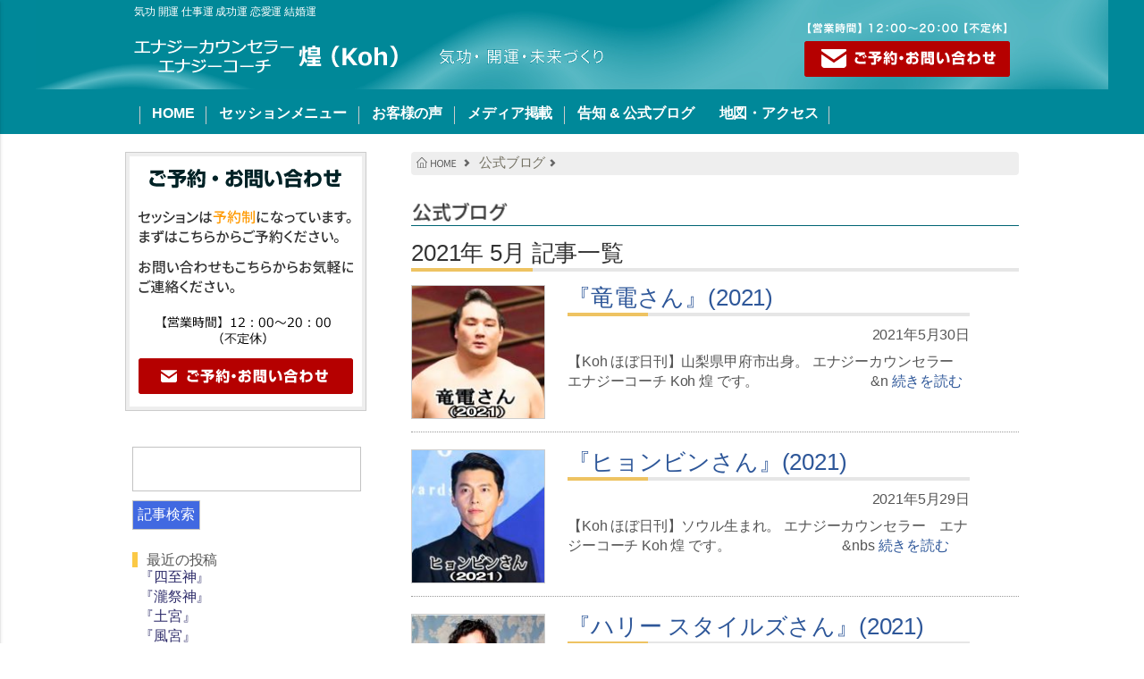

--- FILE ---
content_type: text/html; charset=UTF-8
request_url: https://www.motekikoh.com/blog/2021/05/
body_size: 19728
content:
<!DOCTYPE html><html lang="ja"><head profile="http://gmpg.org/xfn/11"><meta name="viewport" content="width=device-width,user-scalable=no,maximum-scale=1" /><meta http-equiv="Content-Type" content="text/html; charset=UTF-8" /><meta http-equiv="content-script-type" content="text/javascript" /><meta http-equiv="content-style-type" content="text/css" /><meta http-equiv="imagetoolbar" content="no" /><link rel="INDEX" href="https://www.motekikoh.com/" /><link rev="made" href="mailto:aaaaaaaaaa@aaa" /><link rel="EditURI" type="application/rsd+xml" title="RSD" href="https://www.motekikoh.com/blog/xmlrpc.php?rsd" /><link rel="stylesheet" href="https://www.motekikoh.com/blog/wp-content/cache/autoptimize/autoptimize_single_80d3ba944c1a05510a7d0191f76b4b0c.php" type="text/css" media="all" /><link href="https://fonts.googleapis.com/icon?family=Material+Icons" rel="stylesheet"><link rel="stylesheet" href="https://www.motekikoh.com/css/font-awesome.min.css"><link rel="stylesheet" href="https://www.motekikoh.com/css/materialize.css"><link href="https://www.motekikoh.com/css/layout.css" rel="stylesheet" type="text/css" media="all" /><link href="https://www.motekikoh.com/css/contents.css" rel="stylesheet" type="text/css" media="all" /><title> 2021  5月 | 気の成功法則ブログ</title><meta name="Keywords" content="" /><meta name="Description" content="" /><meta name='robots' content='max-image-preview:large' /><link rel='dns-prefetch' href='//webfonts.sakura.ne.jp' /><style id='wp-img-auto-sizes-contain-inline-css' type='text/css'>img:is([sizes=auto i],[sizes^="auto," i]){contain-intrinsic-size:3000px 1500px}
/*# sourceURL=wp-img-auto-sizes-contain-inline-css */</style><style id='wp-emoji-styles-inline-css' type='text/css'>img.wp-smiley, img.emoji {
		display: inline !important;
		border: none !important;
		box-shadow: none !important;
		height: 1em !important;
		width: 1em !important;
		margin: 0 0.07em !important;
		vertical-align: -0.1em !important;
		background: none !important;
		padding: 0 !important;
	}
/*# sourceURL=wp-emoji-styles-inline-css */</style><style id='wp-block-library-inline-css' type='text/css'>:root{--wp-block-synced-color:#7a00df;--wp-block-synced-color--rgb:122,0,223;--wp-bound-block-color:var(--wp-block-synced-color);--wp-editor-canvas-background:#ddd;--wp-admin-theme-color:#007cba;--wp-admin-theme-color--rgb:0,124,186;--wp-admin-theme-color-darker-10:#006ba1;--wp-admin-theme-color-darker-10--rgb:0,107,160.5;--wp-admin-theme-color-darker-20:#005a87;--wp-admin-theme-color-darker-20--rgb:0,90,135;--wp-admin-border-width-focus:2px}@media (min-resolution:192dpi){:root{--wp-admin-border-width-focus:1.5px}}.wp-element-button{cursor:pointer}:root .has-very-light-gray-background-color{background-color:#eee}:root .has-very-dark-gray-background-color{background-color:#313131}:root .has-very-light-gray-color{color:#eee}:root .has-very-dark-gray-color{color:#313131}:root .has-vivid-green-cyan-to-vivid-cyan-blue-gradient-background{background:linear-gradient(135deg,#00d084,#0693e3)}:root .has-purple-crush-gradient-background{background:linear-gradient(135deg,#34e2e4,#4721fb 50%,#ab1dfe)}:root .has-hazy-dawn-gradient-background{background:linear-gradient(135deg,#faaca8,#dad0ec)}:root .has-subdued-olive-gradient-background{background:linear-gradient(135deg,#fafae1,#67a671)}:root .has-atomic-cream-gradient-background{background:linear-gradient(135deg,#fdd79a,#004a59)}:root .has-nightshade-gradient-background{background:linear-gradient(135deg,#330968,#31cdcf)}:root .has-midnight-gradient-background{background:linear-gradient(135deg,#020381,#2874fc)}:root{--wp--preset--font-size--normal:16px;--wp--preset--font-size--huge:42px}.has-regular-font-size{font-size:1em}.has-larger-font-size{font-size:2.625em}.has-normal-font-size{font-size:var(--wp--preset--font-size--normal)}.has-huge-font-size{font-size:var(--wp--preset--font-size--huge)}.has-text-align-center{text-align:center}.has-text-align-left{text-align:left}.has-text-align-right{text-align:right}.has-fit-text{white-space:nowrap!important}#end-resizable-editor-section{display:none}.aligncenter{clear:both}.items-justified-left{justify-content:flex-start}.items-justified-center{justify-content:center}.items-justified-right{justify-content:flex-end}.items-justified-space-between{justify-content:space-between}.screen-reader-text{border:0;clip-path:inset(50%);height:1px;margin:-1px;overflow:hidden;padding:0;position:absolute;width:1px;word-wrap:normal!important}.screen-reader-text:focus{background-color:#ddd;clip-path:none;color:#444;display:block;font-size:1em;height:auto;left:5px;line-height:normal;padding:15px 23px 14px;text-decoration:none;top:5px;width:auto;z-index:100000}html :where(.has-border-color){border-style:solid}html :where([style*=border-top-color]){border-top-style:solid}html :where([style*=border-right-color]){border-right-style:solid}html :where([style*=border-bottom-color]){border-bottom-style:solid}html :where([style*=border-left-color]){border-left-style:solid}html :where([style*=border-width]){border-style:solid}html :where([style*=border-top-width]){border-top-style:solid}html :where([style*=border-right-width]){border-right-style:solid}html :where([style*=border-bottom-width]){border-bottom-style:solid}html :where([style*=border-left-width]){border-left-style:solid}html :where(img[class*=wp-image-]){height:auto;max-width:100%}:where(figure){margin:0 0 1em}html :where(.is-position-sticky){--wp-admin--admin-bar--position-offset:var(--wp-admin--admin-bar--height,0px)}@media screen and (max-width:600px){html :where(.is-position-sticky){--wp-admin--admin-bar--position-offset:0px}}

/*# sourceURL=wp-block-library-inline-css */</style><style id='classic-theme-styles-inline-css' type='text/css'>/*! This file is auto-generated */
.wp-block-button__link{color:#fff;background-color:#32373c;border-radius:9999px;box-shadow:none;text-decoration:none;padding:calc(.667em + 2px) calc(1.333em + 2px);font-size:1.125em}.wp-block-file__button{background:#32373c;color:#fff;text-decoration:none}
/*# sourceURL=/wp-includes/css/classic-themes.min.css */</style> <script type="text/javascript" src="https://www.motekikoh.com/blog/wp-includes/js/jquery/jquery.min.js" id="jquery-core-js"></script> <script defer type="text/javascript" src="https://www.motekikoh.com/blog/wp-includes/js/jquery/jquery-migrate.min.js" id="jquery-migrate-js"></script> <script defer type="text/javascript" src="//webfonts.sakura.ne.jp/js/sakurav3.js?fadein=0" id="typesquare_std-js"></script> <link rel="https://api.w.org/" href="https://www.motekikoh.com/blog/wp-json/" /><link rel="EditURI" type="application/rsd+xml" title="RSD" href="https://www.motekikoh.com/blog/xmlrpc.php?rsd" /><style type="text/css">#header {
    background: url(https://www.motekikoh.com/blog/wp-content/themes/sp_eyecatch/images/default.jpg) no-repeat;
    height: 450px;
    width:960px;
}
#header h1 a, #desc {
    color:#000;
}</style><style type="text/css" id="wp-custom-css">#searchsubmit{
  background: royalblue;
  color: #fff;
  padding: 5px;
}</style> <script>(function(i,s,o,g,r,a,m){i['GoogleAnalyticsObject']=r;i[r]=i[r]||function(){
  (i[r].q=i[r].q||[]).push(arguments)},i[r].l=1*new Date();a=s.createElement(o),
  m=s.getElementsByTagName(o)[0];a.async=1;a.src=g;m.parentNode.insertBefore(a,m)
  })(window,document,'script','//www.google-analytics.com/analytics.js','ga');
  ga('create', 'UA-51357570-1', {'allowLinker': true});
  ga('require', 'linker');
  ga('linker:autoLink', ['motekikoh.com','cp.in-plus.jp']);
  ga('send', 'pageview');</script> </head><body><div id="page"><div id="header-box"><div id="top"><div id="top-inner" class="a-img"><h1>気功 開運 仕事運 成功運 恋愛運 結婚運</h1><div id="top-inner-left"><nav role="navigation" id="head-menu-mobile"> <a href="#" data-activates="slide-out" class="button-collapse"><i class="material-icons">menu</i><br><span class="fs-small">MENU</span></a></nav><ul id="slide-out" class="side-nav collapsible collapsible-accordion"><li><a href="https://www.motekikoh.com/index.html"><i class="material-icons">home</i> HOME</a></li><li><a href="#" class="collapsible-header waves-effect"><i class="material-icons">assignment</i> サービスメニュー</a><div class="collapsible-body"><ul><li><a href="https://www.motekikoh.com/session/index.html">セッションメニュー</a></li><li><a href="https://www.motekikoh.com/session/main.html">本セッション</a></li><li><a href="https://www.motekikoh.com/session/simple.html">簡易セッション</a></li><li><a href="https://www.motekikoh.com/session/other.html">その他のセッション</a></li></ul></div></li><li><a href="#" class="collapsible-header waves-effect"><i class="material-icons">record_voice_over</i> お客様の声</a><div class="collapsible-body"><ul><li><a href="https://www.motekikoh.com/voice/index.html">お客様の声</a></li><li><a href="https://www.motekikoh.com/voice/interview.html">お客様インタビュー</a></li></ul></div></li><li><a href="#" class="collapsible-header waves-effect"><i class="material-icons">info</i> エナジーカウンセラー煌（Koh）</a><div class="collapsible-body"><ul><li><a href="https://www.motekikoh.com/aboutus/index.html">会社概要</a></li><li><a href="https://www.motekikoh.com/aboutus/media.html">メディア掲載</a></li><li><a href="https://www.motekikoh.com/aboutus/profile.html">プロフィール</a></li></ul></div></li><li><a href="https://www.motekikoh.com/session/faq.html"><i class="material-icons">contact_support</i> よくいただく質問</a></li><li><a href="https://www.motekikoh.com/contact.html"><i class="material-icons">email</i> ご予約・お問い合わせ</a></li><li><a href="https://www.motekikoh.com/aboutus/index.html#access"><i class="material-icons">place</i> 地図・アクセス</a></li><li><a href="https://www.motekikoh.com/blog/"><i class="material-icons">edit</i> 告知 &amp; 公式ブログ</a></li><li><a href="https://www.motekikoh.com/sitemap.html"><i class="material-icons">map</i> サイトマップ</a></li></ul><div id="head-name-box"><div id="head-name"><a href="https://www.motekikoh.com/index.html"><img src="https://www.motekikoh.com/images/cmn/header_shopname.png" width="296" height="38" alt="エナジーカウンセラー・エナジーコーチ 煌（Koh）"></a></div><div id="head-name-catchimg"><img src="https://www.motekikoh.com/images/cmn/header_txt_2.png" width="184" height="18" alt="気功・開運・未来づくり"></div></div></div><div id="head-contact"> <img src="https://www.motekikoh.com/images/cmn/header_time.png" width="222" height="14" alt=""><br> <a href="https://www.motekikoh.com/contact.html"><img src="https://www.motekikoh.com/images/cmn/header_btn_contact.gif" width="230" height="40" alt="ご予約・お問い合わせ"></a></div></div></div><div id="gnavi-box"><div id="gnavi"><ul id="gnavi-ul"><li><a href="https://www.motekikoh.com/index.html">HOME</a></li><li><a href="https://www.motekikoh.com/session/index.html">セッションメニュー</a></li><li><a href="https://www.motekikoh.com/voice/index.html">お客様の声</a></li><li><a href="https://www.motekikoh.com/aboutus/media.html">メディア掲載</a></li><li><a href="https://www.motekikoh.com/blog/">告知 &amp; 公式ブログ</a></li><li><a href="https://www.motekikoh.com/aboutus/index.html#access">地図・アクセス</a></li></ul></div></div></div><div id="contents-area"><div id="contents-area-box"><div id="main-sub"><ul id="breadcrumb"><li class="a-img"><a href="https://www.motekikoh.com/index.html"><img src="https://www.motekikoh.com/images/cmn/breadcrumb_home.gif" width="50" height="24" alt="HOME" /></a></li><li><a href="https://www.motekikoh.com/blog/">公式ブログ</a></li></ul><p id="page-ttl"> <img src="https://www.motekikoh.com/images/ttl/ttl_blog.gif" alt="公式ブログ" width="106" height="20" /></p><div id="contentxxx"><div class="post-wrapxxxx"><h2 class="h2-txt">2021年 5月 記事一覧</h2><div class="post" id="post-3885"><div class="entry"><div class="left-img"> <img width="150" height="150" src="https://www.motekikoh.com/blog/wp-content/uploads/2021/05/IMG_7088-150x150.jpg" class="attachment-thumbnail size-thumbnail wp-post-image" alt="" decoding="async" loading="lazy" srcset="https://www.motekikoh.com/blog/wp-content/uploads/2021/05/IMG_7088-150x150.jpg 150w, https://www.motekikoh.com/blog/wp-content/uploads/2021/05/IMG_7088-300x300.jpg 300w, https://www.motekikoh.com/blog/wp-content/uploads/2021/05/IMG_7088.jpg 640w" sizes="auto, (max-width: 150px) 100vw, 150px" /></div><div class="idx-right-txt"><h2 class="h2-txt"><a href="https://www.motekikoh.com/blog/2021/05/30/%e3%80%8e%e7%ab%9c%e9%9b%bb%e3%81%95%e3%82%93%e3%80%8f2021/">『竜電さん』(2021)</a></h2><div class="date">2021年5月30日</div><p>【Koh ほぼ日刊】山梨県甲府市出身。 エナジーカウンセラー　エナジーコーチ Koh&nbsp;煌 です。 &nbsp; &nbsp; &nbsp; &nbsp;&nbsp;　　&nbsp; &nbsp;　　&nbsp; &nbsp; &#038;n <a class="read-more" href="https://www.motekikoh.com/blog/2021/05/30/%e3%80%8e%e7%ab%9c%e9%9b%bb%e3%81%95%e3%82%93%e3%80%8f2021/"> 続きを読む</a></p></div></div></div><div class="post" id="post-3881"><div class="entry"><div class="left-img"> <img width="150" height="150" src="https://www.motekikoh.com/blog/wp-content/uploads/2021/05/IMG_7076-150x150.jpg" class="attachment-thumbnail size-thumbnail wp-post-image" alt="" decoding="async" loading="lazy" srcset="https://www.motekikoh.com/blog/wp-content/uploads/2021/05/IMG_7076-150x150.jpg 150w, https://www.motekikoh.com/blog/wp-content/uploads/2021/05/IMG_7076-300x300.jpg 300w, https://www.motekikoh.com/blog/wp-content/uploads/2021/05/IMG_7076.jpg 640w" sizes="auto, (max-width: 150px) 100vw, 150px" /></div><div class="idx-right-txt"><h2 class="h2-txt"><a href="https://www.motekikoh.com/blog/2021/05/29/%e3%80%8e%e3%83%92%e3%83%a7%e3%83%b3%e3%83%93%e3%83%b3%e3%81%95%e3%82%93%e3%80%8f2021/">『ヒョンビンさん』(2021)</a></h2><div class="date">2021年5月29日</div><p>【Koh ほぼ日刊】ソウル生まれ。 エナジーカウンセラー　エナジーコーチ Koh&nbsp;煌 です。 &nbsp; &nbsp; &nbsp; &nbsp;&nbsp;　　&nbsp; &nbsp;　　&nbsp; &nbsp; &#038;nbs <a class="read-more" href="https://www.motekikoh.com/blog/2021/05/29/%e3%80%8e%e3%83%92%e3%83%a7%e3%83%b3%e3%83%93%e3%83%b3%e3%81%95%e3%82%93%e3%80%8f2021/"> 続きを読む</a></p></div></div></div><div class="post" id="post-3878"><div class="entry"><div class="left-img"> <img width="150" height="150" src="https://www.motekikoh.com/blog/wp-content/uploads/2021/05/IMG_7059-150x150.jpg" class="attachment-thumbnail size-thumbnail wp-post-image" alt="" decoding="async" loading="lazy" srcset="https://www.motekikoh.com/blog/wp-content/uploads/2021/05/IMG_7059-150x150.jpg 150w, https://www.motekikoh.com/blog/wp-content/uploads/2021/05/IMG_7059-300x300.jpg 300w, https://www.motekikoh.com/blog/wp-content/uploads/2021/05/IMG_7059.jpg 704w" sizes="auto, (max-width: 150px) 100vw, 150px" /></div><div class="idx-right-txt"><h2 class="h2-txt"><a href="https://www.motekikoh.com/blog/2021/05/27/%e3%80%8e%e3%83%8f%e3%83%aa%e3%83%bc-%e3%82%b9%e3%82%bf%e3%82%a4%e3%83%ab%e3%82%ba%e3%81%95%e3%82%93%e3%80%8f2021/">『ハリー スタイルズさん』(2021)</a></h2><div class="date">2021年5月27日</div><p>【Koh ほぼ日刊】 瞳の色はグリーン。 エナジーカウンセラー　エナジーコーチ Koh&nbsp;煌 です。 &nbsp; &nbsp; &nbsp; &nbsp;&nbsp;&nbsp; &nbsp; &nbsp;&nbsp; &#038;nbsp <a class="read-more" href="https://www.motekikoh.com/blog/2021/05/27/%e3%80%8e%e3%83%8f%e3%83%aa%e3%83%bc-%e3%82%b9%e3%82%bf%e3%82%a4%e3%83%ab%e3%82%ba%e3%81%95%e3%82%93%e3%80%8f2021/"> 続きを読む</a></p></div></div></div><div class="post" id="post-3874"><div class="entry"><div class="left-img"> <img width="150" height="150" src="https://www.motekikoh.com/blog/wp-content/uploads/2021/05/IMG_7053-150x150.jpg" class="attachment-thumbnail size-thumbnail wp-post-image" alt="" decoding="async" loading="lazy" srcset="https://www.motekikoh.com/blog/wp-content/uploads/2021/05/IMG_7053-150x150.jpg 150w, https://www.motekikoh.com/blog/wp-content/uploads/2021/05/IMG_7053-300x300.jpg 300w, https://www.motekikoh.com/blog/wp-content/uploads/2021/05/IMG_7053.jpg 640w" sizes="auto, (max-width: 150px) 100vw, 150px" /></div><div class="idx-right-txt"><h2 class="h2-txt"><a href="https://www.motekikoh.com/blog/2021/05/26/%e3%80%8e%e5%a4%a7%e5%a1%9a%e6%84%9b%e3%81%95%e3%82%93%e3%80%8f2021/">『大塚愛さん』(2021)</a></h2><div class="date">2021年5月26日</div><p>【Koh ほぼ日刊】大阪府出身。 エナジーカウンセラー　エナジーコーチ Koh&nbsp;煌 です。 &nbsp; &nbsp; &nbsp; &nbsp;&nbsp;　　&nbsp; &nbsp;　　&nbsp; &nbsp; &#038;nbsp <a class="read-more" href="https://www.motekikoh.com/blog/2021/05/26/%e3%80%8e%e5%a4%a7%e5%a1%9a%e6%84%9b%e3%81%95%e3%82%93%e3%80%8f2021/"> 続きを読む</a></p></div></div></div><div class="post" id="post-3869"><div class="entry"><div class="left-img"> <img width="150" height="150" src="https://www.motekikoh.com/blog/wp-content/uploads/2021/05/IMG_7034-2-150x150.jpg" class="attachment-thumbnail size-thumbnail wp-post-image" alt="" decoding="async" loading="lazy" srcset="https://www.motekikoh.com/blog/wp-content/uploads/2021/05/IMG_7034-2-150x150.jpg 150w, https://www.motekikoh.com/blog/wp-content/uploads/2021/05/IMG_7034-2-300x300.jpg 300w, https://www.motekikoh.com/blog/wp-content/uploads/2021/05/IMG_7034-2.jpg 640w" sizes="auto, (max-width: 150px) 100vw, 150px" /></div><div class="idx-right-txt"><h2 class="h2-txt"><a href="https://www.motekikoh.com/blog/2021/05/25/%e3%80%8e%e4%bb%b2%e9%87%8c%e4%be%9d%e7%b4%97%e3%81%95%e3%82%93%e3%80%8f2021/">『仲里依紗さん』(2021)</a></h2><div class="date">2021年5月25日</div><p>【Koh ほぼ日刊】長崎県出身。 エナジーカウンセラー　エナジーコーチ Koh&nbsp;煌 です。 &nbsp; &nbsp; &nbsp; &nbsp;&nbsp;　　&nbsp; &nbsp;　　&nbsp; &nbsp; &#038;nbsp <a class="read-more" href="https://www.motekikoh.com/blog/2021/05/25/%e3%80%8e%e4%bb%b2%e9%87%8c%e4%be%9d%e7%b4%97%e3%81%95%e3%82%93%e3%80%8f2021/"> 続きを読む</a></p></div></div></div><div class="post" id="post-3866"><div class="entry"><div class="left-img"> <img width="150" height="150" src="https://www.motekikoh.com/blog/wp-content/uploads/2021/05/862C6202-16C0-4DCA-8DBC-613F7F5F0BAC-150x150.jpeg" class="attachment-thumbnail size-thumbnail wp-post-image" alt="" decoding="async" loading="lazy" srcset="https://www.motekikoh.com/blog/wp-content/uploads/2021/05/862C6202-16C0-4DCA-8DBC-613F7F5F0BAC-150x150.jpeg 150w, https://www.motekikoh.com/blog/wp-content/uploads/2021/05/862C6202-16C0-4DCA-8DBC-613F7F5F0BAC-300x300.jpeg 300w, https://www.motekikoh.com/blog/wp-content/uploads/2021/05/862C6202-16C0-4DCA-8DBC-613F7F5F0BAC.jpeg 640w" sizes="auto, (max-width: 150px) 100vw, 150px" /></div><div class="idx-right-txt"><h2 class="h2-txt"><a href="https://www.motekikoh.com/blog/2021/05/23/%e3%80%8erm%e3%81%95%e3%82%93%e3%80%8f2021/">『RMさん』(2021)</a></h2><div class="date">2021年5月23日</div><p>【Koh ほぼ日刊】Rap Monster エナジーカウンセラー　エナジーコーチ Koh&nbsp;煌 です。 &nbsp; &nbsp; &nbsp; &nbsp;&nbsp;　　&nbsp; &nbsp;　　&nbsp; &nbsp; <a class="read-more" href="https://www.motekikoh.com/blog/2021/05/23/%e3%80%8erm%e3%81%95%e3%82%93%e3%80%8f2021/"> 続きを読む</a></p></div></div></div><div class="post" id="post-3863"><div class="entry"><div class="left-img"> <img width="150" height="150" src="https://www.motekikoh.com/blog/wp-content/uploads/2021/05/0942CA49-65D0-472C-BB96-DA123D001B76-150x150.jpeg" class="attachment-thumbnail size-thumbnail wp-post-image" alt="" decoding="async" loading="lazy" srcset="https://www.motekikoh.com/blog/wp-content/uploads/2021/05/0942CA49-65D0-472C-BB96-DA123D001B76-150x150.jpeg 150w, https://www.motekikoh.com/blog/wp-content/uploads/2021/05/0942CA49-65D0-472C-BB96-DA123D001B76-300x300.jpeg 300w, https://www.motekikoh.com/blog/wp-content/uploads/2021/05/0942CA49-65D0-472C-BB96-DA123D001B76.jpeg 640w" sizes="auto, (max-width: 150px) 100vw, 150px" /></div><div class="idx-right-txt"><h2 class="h2-txt"><a href="https://www.motekikoh.com/blog/2021/05/22/%e3%80%8ev%e3%81%95%e3%82%93%e3%80%8f2021/">『Vさん』(2021)</a></h2><div class="date">2021年5月22日</div><p>【Koh ほぼ日刊】愛称はテテ エナジーカウンセラー　エナジーコーチ Koh&nbsp;煌 です。 &nbsp; &nbsp; &nbsp; &nbsp;&nbsp;　　&nbsp; &nbsp;　　&nbsp; &nbsp; &nbsp; <a class="read-more" href="https://www.motekikoh.com/blog/2021/05/22/%e3%80%8ev%e3%81%95%e3%82%93%e3%80%8f2021/"> 続きを読む</a></p></div></div></div><div class="post" id="post-3860"><div class="entry"><div class="left-img"> <img width="150" height="150" src="https://www.motekikoh.com/blog/wp-content/uploads/2021/05/A6D02658-33BE-48AE-8327-E3B17384ABA4-150x150.jpeg" class="attachment-thumbnail size-thumbnail wp-post-image" alt="" decoding="async" loading="lazy" srcset="https://www.motekikoh.com/blog/wp-content/uploads/2021/05/A6D02658-33BE-48AE-8327-E3B17384ABA4-150x150.jpeg 150w, https://www.motekikoh.com/blog/wp-content/uploads/2021/05/A6D02658-33BE-48AE-8327-E3B17384ABA4-300x300.jpeg 300w, https://www.motekikoh.com/blog/wp-content/uploads/2021/05/A6D02658-33BE-48AE-8327-E3B17384ABA4.jpeg 640w" sizes="auto, (max-width: 150px) 100vw, 150px" /></div><div class="idx-right-txt"><h2 class="h2-txt"><a href="https://www.motekikoh.com/blog/2021/05/20/%e3%80%8e%e8%8f%8a%e5%9c%b0%e6%9c%80%e6%84%9b%e3%81%95%e3%82%93%e3%80%8f2021/">『菊地最愛さん』(2021)</a></h2><div class="date">2021年5月20日</div><p>【Koh ほぼ日刊】アミューズ。 エナジーカウンセラー　エナジーコーチ Koh&nbsp;煌 です。 &nbsp; &nbsp; &nbsp; &nbsp;&nbsp;　　&nbsp; &nbsp;　　&nbsp; &nbsp; &#038;nbsp <a class="read-more" href="https://www.motekikoh.com/blog/2021/05/20/%e3%80%8e%e8%8f%8a%e5%9c%b0%e6%9c%80%e6%84%9b%e3%81%95%e3%82%93%e3%80%8f2021/"> 続きを読む</a></p></div></div></div><div class="post" id="post-3855"><div class="entry"><div class="left-img"> <img width="150" height="150" src="https://www.motekikoh.com/blog/wp-content/uploads/2021/05/IMG_6950-150x150.jpg" class="attachment-thumbnail size-thumbnail wp-post-image" alt="" decoding="async" loading="lazy" srcset="https://www.motekikoh.com/blog/wp-content/uploads/2021/05/IMG_6950-150x150.jpg 150w, https://www.motekikoh.com/blog/wp-content/uploads/2021/05/IMG_6950-300x300.jpg 300w, https://www.motekikoh.com/blog/wp-content/uploads/2021/05/IMG_6950.jpg 640w" sizes="auto, (max-width: 150px) 100vw, 150px" /></div><div class="idx-right-txt"><h2 class="h2-txt"><a href="https://www.motekikoh.com/blog/2021/05/19/%e3%80%8e%e4%ba%95%e4%b8%8a%e5%92%b2%e6%a5%bd%e3%81%95%e3%82%93%e3%80%8f2021/">『井上咲楽さん』(2021)</a></h2><div class="date">2021年5月19日</div><p>【Koh ほぼ日刊】ホリプロ。 エナジーカウンセラー　エナジーコーチ Koh&nbsp;煌 です。 &nbsp; &nbsp; &nbsp; &nbsp;&nbsp;　　&nbsp; &nbsp;　　&nbsp; &nbsp; &nbsp; <a class="read-more" href="https://www.motekikoh.com/blog/2021/05/19/%e3%80%8e%e4%ba%95%e4%b8%8a%e5%92%b2%e6%a5%bd%e3%81%95%e3%82%93%e3%80%8f2021/"> 続きを読む</a></p></div></div></div><div class="post" id="post-3852"><div class="entry"><div class="left-img"> <img width="150" height="150" src="https://www.motekikoh.com/blog/wp-content/uploads/2021/05/IMG_6929-150x150.jpg" class="attachment-thumbnail size-thumbnail wp-post-image" alt="" decoding="async" loading="lazy" srcset="https://www.motekikoh.com/blog/wp-content/uploads/2021/05/IMG_6929-150x150.jpg 150w, https://www.motekikoh.com/blog/wp-content/uploads/2021/05/IMG_6929-300x300.jpg 300w, https://www.motekikoh.com/blog/wp-content/uploads/2021/05/IMG_6929.jpg 640w" sizes="auto, (max-width: 150px) 100vw, 150px" /></div><div class="idx-right-txt"><h2 class="h2-txt"><a href="https://www.motekikoh.com/blog/2021/05/18/%e3%80%8e%e5%ae%ae%e8%84%87%e5%92%b2%e8%89%af%e3%81%95%e3%82%93%e3%80%8f2021/">『宮脇咲良さん』(2021)</a></h2><div class="date">2021年5月18日</div><p>【Koh ほぼ日刊】鹿児島県出身。 エナジーカウンセラー　エナジーコーチ Koh&nbsp;煌 です。 &nbsp; &nbsp; &nbsp; &nbsp;&nbsp;　　&nbsp; &nbsp;　　&nbsp; &nbsp; &#038;nbs <a class="read-more" href="https://www.motekikoh.com/blog/2021/05/18/%e3%80%8e%e5%ae%ae%e8%84%87%e5%92%b2%e8%89%af%e3%81%95%e3%82%93%e3%80%8f2021/"> 続きを読む</a></p></div></div></div><div class="post" id="post-3849"><div class="entry"><div class="left-img"> <img width="150" height="150" src="https://www.motekikoh.com/blog/wp-content/uploads/2021/05/IMG_6894-150x150.jpg" class="attachment-thumbnail size-thumbnail wp-post-image" alt="" decoding="async" loading="lazy" srcset="https://www.motekikoh.com/blog/wp-content/uploads/2021/05/IMG_6894-150x150.jpg 150w, https://www.motekikoh.com/blog/wp-content/uploads/2021/05/IMG_6894-300x300.jpg 300w, https://www.motekikoh.com/blog/wp-content/uploads/2021/05/IMG_6894.jpg 640w" sizes="auto, (max-width: 150px) 100vw, 150px" /></div><div class="idx-right-txt"><h2 class="h2-txt"><a href="https://www.motekikoh.com/blog/2021/05/16/%e3%80%8e%e4%b8%ad%e7%94%b0%e6%95%a6%e5%bd%a6%e3%81%95%e3%82%93%e3%80%8f2021/">『中田敦彦さん』(2021)</a></h2><div class="date">2021年5月16日</div><p>【Koh ほぼ日刊】大阪府出身。 エナジーカウンセラー　エナジーコーチ Koh&nbsp;煌 です。 &nbsp; &nbsp; &nbsp; &nbsp;&nbsp; 本日、休業日のため メールやラインへの調整依頼、 ご質問などの返信が <a class="read-more" href="https://www.motekikoh.com/blog/2021/05/16/%e3%80%8e%e4%b8%ad%e7%94%b0%e6%95%a6%e5%bd%a6%e3%81%95%e3%82%93%e3%80%8f2021/"> 続きを読む</a></p></div></div></div><div class="post" id="post-3846"><div class="entry"><div class="left-img"> <img width="150" height="150" src="https://www.motekikoh.com/blog/wp-content/uploads/2021/05/IMG_6892-150x150.jpg" class="attachment-thumbnail size-thumbnail wp-post-image" alt="" decoding="async" loading="lazy" srcset="https://www.motekikoh.com/blog/wp-content/uploads/2021/05/IMG_6892-150x150.jpg 150w, https://www.motekikoh.com/blog/wp-content/uploads/2021/05/IMG_6892-300x300.jpg 300w, https://www.motekikoh.com/blog/wp-content/uploads/2021/05/IMG_6892.jpg 640w" sizes="auto, (max-width: 150px) 100vw, 150px" /></div><div class="idx-right-txt"><h2 class="h2-txt"><a href="https://www.motekikoh.com/blog/2021/05/15/%e3%80%8e%e8%97%a4%e6%a3%ae%e6%85%8e%e5%90%be%e3%81%95%e3%82%93%e3%80%8f2021/">『藤森慎吾さん』(2021)</a></h2><div class="date">2021年5月15日</div><p>【Koh ほぼ日刊】長野県出身。 エナジーカウンセラー　エナジーコーチ Koh&nbsp;煌 です。 &nbsp; &nbsp; &nbsp; &nbsp;&nbsp;　　&nbsp; &nbsp;　　&nbsp; &nbsp; &#038;nbsp <a class="read-more" href="https://www.motekikoh.com/blog/2021/05/15/%e3%80%8e%e8%97%a4%e6%a3%ae%e6%85%8e%e5%90%be%e3%81%95%e3%82%93%e3%80%8f2021/"> 続きを読む</a></p></div></div></div><div class="post" id="post-3843"><div class="entry"><div class="left-img"> <img width="150" height="150" src="https://www.motekikoh.com/blog/wp-content/uploads/2021/05/IMG_6875-150x150.jpg" class="attachment-thumbnail size-thumbnail wp-post-image" alt="" decoding="async" loading="lazy" srcset="https://www.motekikoh.com/blog/wp-content/uploads/2021/05/IMG_6875-150x150.jpg 150w, https://www.motekikoh.com/blog/wp-content/uploads/2021/05/IMG_6875-300x300.jpg 300w, https://www.motekikoh.com/blog/wp-content/uploads/2021/05/IMG_6875.jpg 640w" sizes="auto, (max-width: 150px) 100vw, 150px" /></div><div class="idx-right-txt"><h2 class="h2-txt"><a href="https://www.motekikoh.com/blog/2021/05/13/%e3%80%8e%e6%b9%8a%e3%81%8b%e3%81%aa%e3%81%88%e3%81%95%e3%82%93%e3%80%8f2021/">『湊かなえさん』(2021)</a></h2><div class="date">2021年5月13日</div><p>【Koh ほぼ日刊】広島県出身。 エナジーカウンセラー　エナジーコーチ Koh&nbsp;煌 です。 &nbsp; &nbsp; &nbsp; &nbsp;&nbsp;　　&nbsp; &nbsp;　　&nbsp; &nbsp; &#038;nbsp <a class="read-more" href="https://www.motekikoh.com/blog/2021/05/13/%e3%80%8e%e6%b9%8a%e3%81%8b%e3%81%aa%e3%81%88%e3%81%95%e3%82%93%e3%80%8f2021/"> 続きを読む</a></p></div></div></div><div class="post" id="post-3840"><div class="entry"><div class="left-img"> <img width="150" height="150" src="https://www.motekikoh.com/blog/wp-content/uploads/2021/05/IMG_6872-150x150.jpg" class="attachment-thumbnail size-thumbnail wp-post-image" alt="" decoding="async" loading="lazy" srcset="https://www.motekikoh.com/blog/wp-content/uploads/2021/05/IMG_6872-150x150.jpg 150w, https://www.motekikoh.com/blog/wp-content/uploads/2021/05/IMG_6872-300x300.jpg 300w, https://www.motekikoh.com/blog/wp-content/uploads/2021/05/IMG_6872.jpg 640w" sizes="auto, (max-width: 150px) 100vw, 150px" /></div><div class="idx-right-txt"><h2 class="h2-txt"><a href="https://www.motekikoh.com/blog/2021/05/12/%e3%80%8e%e7%89%a1%e7%89%9b%e5%ba%a7%e6%96%b0%e6%9c%88%e3%82%a8%e3%83%8d%e3%83%ab%e3%82%ae%e3%83%bc%ef%bc%81%e3%80%8f-2/">『牡牛座新月エネルギー！』</a></h2><div class="date">2021年5月12日</div><p>【Koh ほぼ日刊】牡牛座新月エネルギー！ エナジーカウンセラー　エナジーコーチ 煌 です。&nbsp;&nbsp;&nbsp;&nbsp;本日は、 『牡牛座新月』です。&nbsp;&nbsp;運気アップのための無料イベント、 『完全なる牡 <a class="read-more" href="https://www.motekikoh.com/blog/2021/05/12/%e3%80%8e%e7%89%a1%e7%89%9b%e5%ba%a7%e6%96%b0%e6%9c%88%e3%82%a8%e3%83%8d%e3%83%ab%e3%82%ae%e3%83%bc%ef%bc%81%e3%80%8f-2/"> 続きを読む</a></p></div></div></div><div class="post" id="post-3837"><div class="entry"><div class="left-img"> <img width="150" height="150" src="https://www.motekikoh.com/blog/wp-content/uploads/2021/05/IMG_6865-150x150.jpg" class="attachment-thumbnail size-thumbnail wp-post-image" alt="" decoding="async" loading="lazy" srcset="https://www.motekikoh.com/blog/wp-content/uploads/2021/05/IMG_6865-150x150.jpg 150w, https://www.motekikoh.com/blog/wp-content/uploads/2021/05/IMG_6865-300x300.jpg 300w, https://www.motekikoh.com/blog/wp-content/uploads/2021/05/IMG_6865.jpg 640w" sizes="auto, (max-width: 150px) 100vw, 150px" /></div><div class="idx-right-txt"><h2 class="h2-txt"><a href="https://www.motekikoh.com/blog/2021/05/11/%e3%80%8e%e8%a6%b3%e6%9c%88%e3%81%82%e3%82%8a%e3%81%95%e3%81%95%e3%82%93%e3%80%8f2021/">『観月ありささん』(2021)</a></h2><div class="date">2021年5月11日</div><p>【Koh ほぼ日刊】ライジングプロダクション。 エナジーカウンセラー　エナジーコーチ Koh&nbsp;煌 です。 &nbsp; &nbsp; &nbsp; &nbsp;&nbsp;　　&nbsp; &nbsp;　　&nbsp; &#038;nbsp <a class="read-more" href="https://www.motekikoh.com/blog/2021/05/11/%e3%80%8e%e8%a6%b3%e6%9c%88%e3%81%82%e3%82%8a%e3%81%95%e3%81%95%e3%82%93%e3%80%8f2021/"> 続きを読む</a></p></div></div></div><div class="post" id="post-3833"><div class="entry"><div class="left-img"> <img width="150" height="150" src="https://www.motekikoh.com/blog/wp-content/uploads/2021/05/IMG_6854-150x150.jpg" class="attachment-thumbnail size-thumbnail wp-post-image" alt="" decoding="async" loading="lazy" srcset="https://www.motekikoh.com/blog/wp-content/uploads/2021/05/IMG_6854-150x150.jpg 150w, https://www.motekikoh.com/blog/wp-content/uploads/2021/05/IMG_6854-300x300.jpg 300w, https://www.motekikoh.com/blog/wp-content/uploads/2021/05/IMG_6854-768x768.jpg 768w, https://www.motekikoh.com/blog/wp-content/uploads/2021/05/IMG_6854.jpg 982w" sizes="auto, (max-width: 150px) 100vw, 150px" /></div><div class="idx-right-txt"><h2 class="h2-txt"><a href="https://www.motekikoh.com/blog/2021/05/09/%e3%80%8e%e3%82%b1%e3%83%b3%e3%83%80%e3%83%ab-%e3%82%b8%e3%82%a7%e3%83%b3%e3%83%8a%e3%83%bc%e3%81%95%e3%82%93%e3%80%8f%e3%83%88%e3%83%83%e3%83%97%e3%82%b9%e3%82%bf%e3%83%bc%e3%82%a8%e3%83%8d%e3%83%ab/">『ケンダル ジェンナーさん』(2021)</a></h2><div class="date">2021年5月9日</div><p>【Koh ほぼ日刊】 LA生まれ。 エナジーカウンセラー　エナジーコーチ Koh&nbsp;煌 です。 &nbsp; &nbsp; &nbsp; &nbsp;&nbsp; 本日、休業日のため ライン、メールへの調整依頼の返信や ご質問の返信 <a class="read-more" href="https://www.motekikoh.com/blog/2021/05/09/%e3%80%8e%e3%82%b1%e3%83%b3%e3%83%80%e3%83%ab-%e3%82%b8%e3%82%a7%e3%83%b3%e3%83%8a%e3%83%bc%e3%81%95%e3%82%93%e3%80%8f%e3%83%88%e3%83%83%e3%83%97%e3%82%b9%e3%82%bf%e3%83%bc%e3%82%a8%e3%83%8d%e3%83%ab/"> 続きを読む</a></p></div></div></div><div class="post" id="post-3830"><div class="entry"><div class="left-img"> <img width="150" height="150" src="https://www.motekikoh.com/blog/wp-content/uploads/2021/05/IMG_6846-150x150.jpg" class="attachment-thumbnail size-thumbnail wp-post-image" alt="" decoding="async" loading="lazy" srcset="https://www.motekikoh.com/blog/wp-content/uploads/2021/05/IMG_6846-150x150.jpg 150w, https://www.motekikoh.com/blog/wp-content/uploads/2021/05/IMG_6846-300x300.jpg 300w, https://www.motekikoh.com/blog/wp-content/uploads/2021/05/IMG_6846.jpg 640w" sizes="auto, (max-width: 150px) 100vw, 150px" /></div><div class="idx-right-txt"><h2 class="h2-txt"><a href="https://www.motekikoh.com/blog/2021/05/08/%e3%80%8e%e7%94%9f%e7%94%b0%e7%b5%b5%e6%a2%a8%e8%8a%b1%e3%81%95%e3%82%93%e3%80%8f2021/">『生田絵梨花さん』(2021)</a></h2><div class="date">2021年5月8日</div><p>【Koh ほぼ日刊】ドイツ生まれ。 エナジーカウンセラー　エナジーコーチ Koh&nbsp;煌 です。 &nbsp; &nbsp; &nbsp; &nbsp;&nbsp;　　&nbsp; &nbsp;　　&nbsp; &nbsp; &#038;nbs <a class="read-more" href="https://www.motekikoh.com/blog/2021/05/08/%e3%80%8e%e7%94%9f%e7%94%b0%e7%b5%b5%e6%a2%a8%e8%8a%b1%e3%81%95%e3%82%93%e3%80%8f2021/"> 続きを読む</a></p></div></div></div><div class="post" id="post-3827"><div class="entry"><div class="left-img"> <img width="150" height="150" src="https://www.motekikoh.com/blog/wp-content/uploads/2021/05/IMG_6835-150x150.jpg" class="attachment-thumbnail size-thumbnail wp-post-image" alt="" decoding="async" loading="lazy" srcset="https://www.motekikoh.com/blog/wp-content/uploads/2021/05/IMG_6835-150x150.jpg 150w, https://www.motekikoh.com/blog/wp-content/uploads/2021/05/IMG_6835-300x300.jpg 300w, https://www.motekikoh.com/blog/wp-content/uploads/2021/05/IMG_6835.jpg 689w" sizes="auto, (max-width: 150px) 100vw, 150px" /></div><div class="idx-right-txt"><h2 class="h2-txt"><a href="https://www.motekikoh.com/blog/2021/05/07/%e3%80%8e%e3%83%95%e3%83%aa%e3%83%bc%e3%83%80-%e3%82%ab%e3%83%bc%e3%83%ad%e3%81%95%e3%82%93%e3%80%8f/">『フリーダ カーロさん』</a></h2><div class="date">2021年5月7日</div><p>【Koh ほぼ日刊】メキシコシティ出身。 エナジーカウンセラー　エナジーコーチ Koh&nbsp;煌 です。 &nbsp; &nbsp; &nbsp; &nbsp;&nbsp;　　　　それでは、&nbsp;本日もリクエストにお応えします。 <a class="read-more" href="https://www.motekikoh.com/blog/2021/05/07/%e3%80%8e%e3%83%95%e3%83%aa%e3%83%bc%e3%83%80-%e3%82%ab%e3%83%bc%e3%83%ad%e3%81%95%e3%82%93%e3%80%8f/"> 続きを読む</a></p></div></div></div><div class="post" id="post-3824"><div class="entry"><div class="left-img"> <img width="150" height="150" src="https://www.motekikoh.com/blog/wp-content/uploads/2021/05/IMG_6830-150x150.jpg" class="attachment-thumbnail size-thumbnail wp-post-image" alt="" decoding="async" loading="lazy" srcset="https://www.motekikoh.com/blog/wp-content/uploads/2021/05/IMG_6830-150x150.jpg 150w, https://www.motekikoh.com/blog/wp-content/uploads/2021/05/IMG_6830-300x300.jpg 300w, https://www.motekikoh.com/blog/wp-content/uploads/2021/05/IMG_6830.jpg 640w" sizes="auto, (max-width: 150px) 100vw, 150px" /></div><div class="idx-right-txt"><h2 class="h2-txt"><a href="https://www.motekikoh.com/blog/2021/05/06/%e3%80%8e%e4%b8%ad%e6%9d%91%e3%82%86%e3%82%8a%e3%81%95%e3%82%93%e3%80%8f2021/">『中村ゆりさん』(2021)</a></h2><div class="date">2021年5月6日</div><p>【Koh ほぼ日刊】大阪府出身。 エナジーカウンセラー　エナジーコーチ Koh&nbsp;煌 です。 &nbsp; &nbsp; &nbsp; &nbsp;&nbsp;　　&nbsp; &nbsp;　　&nbsp; &nbsp; &#038;nbsp <a class="read-more" href="https://www.motekikoh.com/blog/2021/05/06/%e3%80%8e%e4%b8%ad%e6%9d%91%e3%82%86%e3%82%8a%e3%81%95%e3%82%93%e3%80%8f2021/"> 続きを読む</a></p></div></div></div><div class="post" id="post-3821"><div class="entry"><div class="left-img"> <img width="150" height="150" src="https://www.motekikoh.com/blog/wp-content/uploads/2021/05/IMG_6818-150x150.jpg" class="attachment-thumbnail size-thumbnail wp-post-image" alt="" decoding="async" loading="lazy" srcset="https://www.motekikoh.com/blog/wp-content/uploads/2021/05/IMG_6818-150x150.jpg 150w, https://www.motekikoh.com/blog/wp-content/uploads/2021/05/IMG_6818-300x300.jpg 300w, https://www.motekikoh.com/blog/wp-content/uploads/2021/05/IMG_6818.jpg 640w" sizes="auto, (max-width: 150px) 100vw, 150px" /></div><div class="idx-right-txt"><h2 class="h2-txt"><a href="https://www.motekikoh.com/blog/2021/05/04/%e3%80%8e%e6%a8%8b%e5%8f%a3%e4%b8%80%e8%91%89%e3%81%95%e3%82%93%e3%80%8f/">『樋口一葉さん』</a></h2><div class="date">2021年5月4日</div><p>【Koh ほぼ日刊】現五千円札の顔。 エナジーカウンセラー　エナジーコーチ Koh&nbsp;煌 です。 &nbsp; &nbsp; &nbsp; &nbsp;&nbsp; 本日休業日のため、 メール、ラインなどへの 調整依頼などの返信がと <a class="read-more" href="https://www.motekikoh.com/blog/2021/05/04/%e3%80%8e%e6%a8%8b%e5%8f%a3%e4%b8%80%e8%91%89%e3%81%95%e3%82%93%e3%80%8f/"> 続きを読む</a></p></div></div></div><div class="post" id="post-3818"><div class="entry"><div class="left-img"> <img width="150" height="150" src="https://www.motekikoh.com/blog/wp-content/uploads/2021/05/IMG_6800-150x150.jpg" class="attachment-thumbnail size-thumbnail wp-post-image" alt="" decoding="async" loading="lazy" srcset="https://www.motekikoh.com/blog/wp-content/uploads/2021/05/IMG_6800-150x150.jpg 150w, https://www.motekikoh.com/blog/wp-content/uploads/2021/05/IMG_6800-300x300.jpg 300w, https://www.motekikoh.com/blog/wp-content/uploads/2021/05/IMG_6800.jpg 640w" sizes="auto, (max-width: 150px) 100vw, 150px" /></div><div class="idx-right-txt"><h2 class="h2-txt"><a href="https://www.motekikoh.com/blog/2021/05/02/%e3%80%8elove-me-do%e3%81%95%e3%82%93%e3%80%8f2021/">『Love Me Doさん』(2021)</a></h2><div class="date">2021年5月2日</div><p>【Koh ほぼ日刊】千葉県出身。 エナジーカウンセラー　エナジーコーチ Koh&nbsp;煌 です。 &nbsp; &nbsp; &nbsp; &nbsp;&nbsp;　　&nbsp; &nbsp;　　&nbsp; &nbsp; &#038;nbsp <a class="read-more" href="https://www.motekikoh.com/blog/2021/05/02/%e3%80%8elove-me-do%e3%81%95%e3%82%93%e3%80%8f2021/"> 続きを読む</a></p></div></div></div><div class="post" id="post-3815"><div class="entry"><div class="left-img"> <img width="150" height="150" src="https://www.motekikoh.com/blog/wp-content/uploads/2021/04/IMG_6792-150x150.jpg" class="attachment-thumbnail size-thumbnail wp-post-image" alt="" decoding="async" loading="lazy" srcset="https://www.motekikoh.com/blog/wp-content/uploads/2021/04/IMG_6792-150x150.jpg 150w, https://www.motekikoh.com/blog/wp-content/uploads/2021/04/IMG_6792-300x300.jpg 300w, https://www.motekikoh.com/blog/wp-content/uploads/2021/04/IMG_6792.jpg 640w" sizes="auto, (max-width: 150px) 100vw, 150px" /></div><div class="idx-right-txt"><h2 class="h2-txt"><a href="https://www.motekikoh.com/blog/2021/05/01/%e3%80%8e%e6%9d%91%e6%b2%bb%e4%bd%b3%e7%b9%94%e3%81%95%e3%82%93%e3%80%8f2021/">『村治佳織さん』(2021)</a></h2><div class="date">2021年5月1日</div><p>【Koh ほぼ日刊】台東区出身。 エナジーカウンセラー　エナジーコーチ Koh&nbsp;煌 です。 &nbsp; &nbsp; &nbsp; &nbsp;&nbsp;　　&nbsp; &nbsp;　　&nbsp; &nbsp; &#038;nbsp <a class="read-more" href="https://www.motekikoh.com/blog/2021/05/01/%e3%80%8e%e6%9d%91%e6%b2%bb%e4%bd%b3%e7%b9%94%e3%81%95%e3%82%93%e3%80%8f2021/"> 続きを読む</a></p></div></div></div><div class="navigation"><div class="alignleft"></div><div class="alignright"></div></div></div></div><div class="btn-action main-box-sub"><div class="main-box main-box-sub"><div class="btn-action-box"><div class="btn-action-box-inner"><p class="tc mb20"><img src="https://www.motekikoh.com/images/cmn/action_ttl.gif" width="406" height="26" alt="お問い合わせ"></p><p class="mb20 tc"> <img src="https://www.motekikoh.com/images/cmn/action_txt_1.gif" width="280" height="18" alt=""><img src="https://www.motekikoh.com/images/cmn/action_txt_2.gif" width="264" height="18" alt=""><br> <img src="https://www.motekikoh.com/images/cmn/action_txt_3.gif" width="390" height="18" alt=""></p><div class="tc a-img"> <a href="https://www.motekikoh.com/contact.html"><img src="https://www.motekikoh.com/images/cmn/action_btn_contact.gif" width="380" height="80" alt=""></a></div></div></div></div></div></div><div id="sidebar"><div id="sidebox"><div class="pc mb40"><div id="side-action"><p class="a-img"> <img src="https://www.motekikoh.com/images/cmn/side_action_ttl.gif" width="216" height="22" alt="ご予約・お問い合わせ" class="mb20"><br> <img src="https://www.motekikoh.com/images/cmn/side_action_txt.gif" width="240" height="94" alt="セッションは予約制になっています。まずはこちらからご予約ください。お問い合わせもこちらからお気軽にご連絡ください。" class="mb20"><br> <img src="https://www.motekikoh.com/images/cmn/side_action_tel.gif" width="190" height="34" alt="【営業時間】12：00～20：00（不定休）" class="mb10"> <a href="https://www.motekikoh.com/contact.html"><img src="https://www.motekikoh.com/images/cmn/side_action_btn_contact.gif" alt="ご予約・お問い合わせフォームへ" width="240" height="40" /></a></p></div></div><div id="sidebarxx"><ul><li id="search-2" class="widget widget_search"><form method="get" id="searchform" action="https://www.motekikoh.com/blog/"><div><input type="text" value="" name="s" id="s" /> <input type="submit" id="searchsubmit" value="記事検索" /></div></form></li><li id="recent-posts-2" class="widget widget_recent_entries"><h2 class="widgettitle">最近の投稿</h2><ul><li> <a href="https://www.motekikoh.com/blog/2026/01/25/%e3%80%8e%e5%9b%9b%e8%87%b3%e7%a5%9e%e3%80%8f/">『四至神』</a></li><li> <a href="https://www.motekikoh.com/blog/2026/01/24/%e3%80%8e%e7%80%a7%e7%a5%ad%e7%a5%9e%e3%80%8f/">『瀧祭神』</a></li><li> <a href="https://www.motekikoh.com/blog/2026/01/23/%e3%80%8e%e5%9c%9f%e5%ae%ae%e3%80%8f/">『土宮』</a></li><li> <a href="https://www.motekikoh.com/blog/2026/01/22/%e3%80%8e%e9%a2%a8%e5%ae%ae%e3%80%8f/">『風宮』</a></li><li> <a href="https://www.motekikoh.com/blog/2026/01/21/%e3%80%8e%e9%a2%a8%e6%97%a5%e7%a5%88%e5%ae%ae%e3%80%8f/">『風日祈宮』</a></li></ul></li><li id="custom_html-2" class="widget_text widget widget_custom_html"><div class="textwidget custom-html-widget"><a href="https://www.motekikoh.com/blog/">&gt;&gt;&nbsp;投稿一覧へ</a></div></li><li id="categories-2" class="widget widget_categories"><h2 class="widgettitle">カテゴリー</h2><ul><li class="cat-item cat-item-6"><a href="https://www.motekikoh.com/blog/category/%e3%81%8a%e7%9f%a5%e3%82%89%e3%81%9b/">お知らせ</a></li><li class="cat-item cat-item-224"><a href="https://www.motekikoh.com/blog/category/%e3%81%8a%e7%9f%a5%e3%82%89%e3%81%9b/%e3%81%8a%e7%9f%a5%e3%82%89%e3%81%9b%ef%bc%9a%e3%82%a2%e3%83%95%e3%82%bf%e3%83%bc%e3%83%95%e3%82%a9%e3%83%ad%e3%83%bc/">お知らせ：アフターフォロー</a></li><li class="cat-item cat-item-277"><a href="https://www.motekikoh.com/blog/category/%e3%81%8a%e7%9f%a5%e3%82%89%e3%81%9b/%e3%81%8a%e7%9f%a5%e3%82%89%e3%81%9b%ef%bc%9a%e3%82%a4%e3%83%99%e3%83%b3%e3%83%88/">お知らせ：イベント</a></li><li class="cat-item cat-item-235"><a href="https://www.motekikoh.com/blog/category/%e3%81%8a%e7%9f%a5%e3%82%89%e3%81%9b/%e3%81%8a%e7%9f%a5%e3%82%89%e3%81%9b%ef%bc%9a%e3%82%a8%e3%83%8a%e3%82%b8%e3%83%bc%e3%83%81%e3%83%a3%e3%83%bc%e3%83%88%e6%b0%97%e6%b5%81%e5%9b%b3/">お知らせ：エナジーチャート(気流図)</a></li><li class="cat-item cat-item-298"><a href="https://www.motekikoh.com/blog/category/%e3%81%8a%e7%9f%a5%e3%82%89%e3%81%9b/%e3%81%8a%e7%9f%a5%e3%82%89%e3%81%9b%ef%bc%9a%e3%81%9d%e3%81%ae%e4%bb%96/">お知らせ：その他</a></li><li class="cat-item cat-item-192"><a href="https://www.motekikoh.com/blog/category/%e3%81%8a%e7%9f%a5%e3%82%89%e3%81%9b/%e3%81%8a%e7%9f%a5%e3%82%89%e3%81%9b%ef%bc%9a%e3%81%9d%e3%81%ae%e5%b9%b4%e3%81%ae%e3%82%a8%e3%83%8d%e3%83%ab%e3%82%ae%e3%83%bc/">お知らせ：その年のエネルギー</a></li><li class="cat-item cat-item-191"><a href="https://www.motekikoh.com/blog/category/%e3%81%8a%e7%9f%a5%e3%82%89%e3%81%9b/%e3%81%8a%e7%9f%a5%e3%82%89%e3%81%9b%ef%bc%9a%e3%83%86%e3%83%b3%e3%83%97%e3%83%ac%e3%83%bc%e3%83%88/">お知らせ：テンプレート</a></li><li class="cat-item cat-item-183"><a href="https://www.motekikoh.com/blog/category/%e3%81%8a%e7%9f%a5%e3%82%89%e3%81%9b/%e3%81%8a%e7%9f%a5%e3%82%89%e3%81%9b%ef%bc%9a%e3%83%a1%e3%83%bc%e3%83%ab%e9%96%a2%e9%80%a3/">お知らせ：メール関連</a></li><li class="cat-item cat-item-257"><a href="https://www.motekikoh.com/blog/category/%e3%81%8a%e7%9f%a5%e3%82%89%e3%81%9b/%e3%81%8a%e7%9f%a5%e3%82%89%e3%81%9b%ef%bc%9a%e3%83%a2%e3%83%8b%e3%82%bf%e3%83%bc%e5%8b%9f%e9%9b%86/">お知らせ：モニター募集</a></li><li class="cat-item cat-item-226"><a href="https://www.motekikoh.com/blog/category/%e3%81%8a%e7%9f%a5%e3%82%89%e3%81%9b/%e3%81%8a%e7%9f%a5%e3%82%89%e3%81%9b%ef%bc%9a%e3%83%af%e3%83%bc%e3%82%af%e3%82%b7%e3%83%a7%e3%83%83%e3%83%97/">お知らせ：ワークショップ</a></li><li class="cat-item cat-item-180"><a href="https://www.motekikoh.com/blog/category/%e3%81%8a%e7%9f%a5%e3%82%89%e3%81%9b/%e3%81%8a%e7%9f%a5%e3%82%89%e3%81%9b%ef%bc%9a%e4%bc%91%e6%a5%ad%e6%97%a5/">お知らせ：休業日</a></li><li class="cat-item cat-item-196"><a href="https://www.motekikoh.com/blog/category/%e3%81%8a%e7%9f%a5%e3%82%89%e3%81%9b/%e3%81%8a%e7%9f%a5%e3%82%89%e3%81%9b%ef%bc%9a%e5%87%ba%e7%89%88/">お知らせ：出版</a></li><li class="cat-item cat-item-371"><a href="https://www.motekikoh.com/blog/category/%e3%81%8a%e7%9f%a5%e3%82%89%e3%81%9b/%e3%81%8a%e7%9f%a5%e3%82%89%e3%81%9b%ef%bc%9a%e5%8d%a0%e6%98%9f%e8%a1%93/">お知らせ：占星術</a></li><li class="cat-item cat-item-4"><a href="https://www.motekikoh.com/blog/category/%e3%81%8a%e7%9f%a5%e3%82%89%e3%81%9b/%e3%81%8a%e7%9f%a5%e3%82%89%e3%81%9b%ef%bc%9a%e5%a4%a9%e4%bd%93%e7%b3%bb/">お知らせ：天体系</a></li><li class="cat-item cat-item-332"><a href="https://www.motekikoh.com/blog/category/%e3%81%8a%e7%9f%a5%e3%82%89%e3%81%9b/%e3%81%8a%e7%9f%a5%e3%82%89%e3%81%9b%ef%bc%9a%e6%96%b0%e3%82%b5%e3%83%bc%e3%83%93%e3%82%b9/">お知らせ：新サービス</a></li><li class="cat-item cat-item-218"><a href="https://www.motekikoh.com/blog/category/%e3%81%8a%e7%9f%a5%e3%82%89%e3%81%9b/%e6%96%b0%e3%82%bb%e3%83%83%e3%82%b7%e3%83%a7%e3%83%b3/">お知らせ：新セッション</a></li><li class="cat-item cat-item-182"><a href="https://www.motekikoh.com/blog/category/%e3%81%8a%e7%9f%a5%e3%82%89%e3%81%9b/%e3%81%8a%e7%9f%a5%e3%82%89%e3%81%9b%ef%bc%9a%e6%96%b0%e6%9c%88%e3%83%bb%e6%ba%80%e6%9c%88%e3%81%aa%e3%81%a9%e3%81%ae%e7%84%a1%e6%96%99%e6%b3%a8%e5%85%a5%e3%82%a4%e3%83%99%e3%83%b3%e3%83%88/">お知らせ：新月・満月などの無料注入イベント</a></li><li class="cat-item cat-item-213"><a href="https://www.motekikoh.com/blog/category/%e3%81%8a%e7%9f%a5%e3%82%89%e3%81%9b/%e3%81%8a%e7%9f%a5%e3%82%89%e3%81%9b%ef%bc%9a%e6%9c%aa%e5%88%86%e9%a1%9e/">お知らせ：未分類</a></li><li class="cat-item cat-item-239"><a href="https://www.motekikoh.com/blog/category/%e3%81%8a%e7%9f%a5%e3%82%89%e3%81%9b/%e3%81%8a%e7%9f%a5%e3%82%89%e3%81%9b%ef%bc%9a%e6%9c%ac%e3%82%bb%e3%83%83%e3%82%b7%e3%83%a7%e3%83%b3/">お知らせ：本セッション</a></li><li class="cat-item cat-item-225"><a href="https://www.motekikoh.com/blog/category/%e3%81%8a%e7%9f%a5%e3%82%89%e3%81%9b/%e3%81%8a%e7%9f%a5%e3%82%89%e3%81%9b%ef%bc%9a%e6%b0%97%e3%81%ae%e6%b3%a8%e5%85%a5/">お知らせ：気の注入</a></li><li class="cat-item cat-item-160"><a href="https://www.motekikoh.com/blog/category/%e3%81%8a%e7%9f%a5%e3%82%89%e3%81%9b/%e3%81%8a%e7%9f%a5%e3%82%89%e3%81%9b%ef%bc%9a%e9%81%8b%e6%b0%97%e3%82%a2%e3%83%83%e3%83%97%e7%a5%9e%e7%a4%be%e4%bb%8f%e9%96%a3/">お知らせ：運気アップ神社仏閣</a></li><li class="cat-item cat-item-282"><a href="https://www.motekikoh.com/blog/category/%e3%81%8a%e7%9f%a5%e3%82%89%e3%81%9b/%e3%81%8a%e7%9f%a5%e3%82%89%e3%81%9b%ef%bc%9a%e9%9b%91%e8%aa%8c/">お知らせ：雑誌</a></li><li class="cat-item cat-item-10"><a href="https://www.motekikoh.com/blog/category/%e3%81%94%e6%84%9f%e6%83%b3/">ご感想</a></li><li class="cat-item cat-item-321"><a href="https://www.motekikoh.com/blog/category/%e3%81%94%e6%84%9f%e6%83%b3/%e3%81%94%e6%84%9f%e6%83%b3%ef%bc%9a%e3%82%a2%e3%83%8b%e3%83%9e%e3%83%ab%e6%9c%ac%e3%82%bb%e3%83%83%e3%82%b7%e3%83%a7%e3%83%b3/">ご感想：アニマル本セッション</a></li><li class="cat-item cat-item-261"><a href="https://www.motekikoh.com/blog/category/%e3%81%94%e6%84%9f%e6%83%b3/%e3%81%94%e6%84%9f%e6%83%b3%ef%bc%9a%e3%82%a2%e3%83%95%e3%82%bf%e3%83%bc%e3%83%95%e3%82%a9%e3%83%ad%e3%83%bc/">ご感想：アフターフォロー</a></li><li class="cat-item cat-item-144"><a href="https://www.motekikoh.com/blog/category/%e3%81%94%e6%84%9f%e6%83%b3/%e3%81%94%e6%84%9f%e6%83%b3%ef%bc%9a%e3%82%a8%e3%83%8a%e3%82%b8%e3%83%bc%e3%82%b9%e3%83%9d%e3%83%83%e3%83%88/">ご感想：エナジースポット</a></li><li class="cat-item cat-item-137"><a href="https://www.motekikoh.com/blog/category/%e3%81%94%e6%84%9f%e6%83%b3/%e3%81%94%e6%84%9f%e6%83%b3%ef%bc%9a%e3%82%a8%e3%83%8a%e3%82%b8%e3%83%bc%e3%83%81%e3%83%a3%e3%83%bc%e3%83%88%e6%b0%97%e6%b5%81%e5%9b%b3/">ご感想：エナジーチャート(気流図)</a></li><li class="cat-item cat-item-216"><a href="https://www.motekikoh.com/blog/category/%e3%81%94%e6%84%9f%e6%83%b3/%e3%81%94%e6%84%9f%e6%83%b3%ef%bc%9a%e3%82%a8%e3%83%8a%e3%82%b8%e3%83%bc%e3%83%81%e3%83%a3%e3%83%bc%e3%83%88%e6%b0%97%e6%b5%81%e5%9b%b3%ef%bc%88%e3%81%8a%e5%90%8d%e5%89%8d%ef%bc%89/">ご感想：エナジーチャート(気流図)（お名前）</a></li><li class="cat-item cat-item-378"><a href="https://www.motekikoh.com/blog/category/%e3%81%94%e6%84%9f%e6%83%b3/%e3%81%94%e6%84%9f%e6%83%b3%ef%bc%9a%e3%81%8a%e3%81%bf%e3%81%8f%e3%81%98/">ご感想：おみくじ</a></li><li class="cat-item cat-item-136"><a href="https://www.motekikoh.com/blog/category/%e3%81%94%e6%84%9f%e6%83%b3/%e3%81%94%e6%84%9f%e6%83%b3%ef%bc%9a%e3%83%88%e3%83%ac%e3%83%bc%e3%83%8b%e3%83%b3%e3%82%b0%e3%82%bb%e3%83%83%e3%82%b7%e3%83%a7%e3%83%b3/">ご感想：トレーニングセッション</a></li><li class="cat-item cat-item-338"><a href="https://www.motekikoh.com/blog/category/%e3%81%94%e6%84%9f%e6%83%b3/%e3%81%94%e6%84%9f%e6%83%b3%ef%bc%9a%e3%83%96%e3%83%ad%e3%82%b0/">ご感想：ブログ</a></li><li class="cat-item cat-item-116"><a href="https://www.motekikoh.com/blog/category/%e3%81%94%e6%84%9f%e6%83%b3/%e3%81%94%e6%84%9f%e6%83%b3%ef%bc%9a%e3%83%a2%e3%83%86%e6%b0%97%e6%b3%a8%e5%85%a5/">ご感想：モテ気注入</a></li><li class="cat-item cat-item-143"><a href="https://www.motekikoh.com/blog/category/%e3%81%94%e6%84%9f%e6%83%b3/%e3%81%94%e6%84%9f%e6%83%b3%ef%bc%9a%e3%83%af%e3%83%bc%e3%82%af%e3%82%b7%e3%83%a7%e3%83%83%e3%83%97/">ご感想：ワークショップ</a></li><li class="cat-item cat-item-110"><a href="https://www.motekikoh.com/blog/category/%e3%81%94%e6%84%9f%e6%83%b3/%e3%81%94%e6%84%9f%e6%83%b3%ef%bc%9a%e4%b8%ad%e5%b1%a4%e6%84%8f%e8%ad%98%e7%b3%bb/">ご感想：中層意識系</a></li><li class="cat-item cat-item-250"><a href="https://www.motekikoh.com/blog/category/%e3%81%94%e6%84%9f%e6%83%b3/%e3%81%94%e6%84%9f%e6%83%b3%ef%bc%9a%e4%b8%ad%e5%b1%a4%e6%84%8f%e8%ad%98%e7%b3%bb%ef%bc%88%e6%9c%aa%e6%88%90%e5%b9%b4%ef%bc%89/">ご感想：中層意識系（未成年）</a></li><li class="cat-item cat-item-373"><a href="https://www.motekikoh.com/blog/category/%e3%81%94%e6%84%9f%e6%83%b3/%e3%81%94%e6%84%9f%e6%83%b3%ef%bc%9a%e5%88%9d%e8%a9%a3/">ご感想：初詣</a></li><li class="cat-item cat-item-117"><a href="https://www.motekikoh.com/blog/category/%e3%81%94%e6%84%9f%e6%83%b3/%e3%81%94%e6%84%9f%e6%83%b3%ef%bc%9a%e5%90%84%e7%a8%ae%e6%b0%97%e3%81%ae%e5%85%a5%e3%82%8c%e6%94%be%e9%a1%8c/">ご感想：各種気の入れ放題</a></li><li class="cat-item cat-item-209"><a href="https://www.motekikoh.com/blog/category/%e3%81%94%e6%84%9f%e6%83%b3/%e3%81%94%e6%84%9f%e6%83%b3%ef%bc%9a%e5%90%8d%e5%89%8d%e3%83%bb%e5%90%8d%e7%a7%b0/">ご感想：名前・名称</a></li><li class="cat-item cat-item-146"><a href="https://www.motekikoh.com/blog/category/%e3%81%94%e6%84%9f%e6%83%b3/%e3%81%94%e6%84%9f%e6%83%b3%ef%bc%9a%e5%a4%a9%e4%bd%93%e7%b3%bb/">ご感想：天体系</a></li><li class="cat-item cat-item-205"><a href="https://www.motekikoh.com/blog/category/%e3%81%94%e6%84%9f%e6%83%b3/%e3%81%94%e6%84%9f%e6%83%b3%ef%bc%9a%e5%bc%95%e3%81%8d%e5%af%84%e3%81%9b/">ご感想：引き寄せ</a></li><li class="cat-item cat-item-187"><a href="https://www.motekikoh.com/blog/category/%e3%81%94%e6%84%9f%e6%83%b3/%e3%81%94%e6%84%9f%e6%83%b3%ef%bc%9a%e6%97%a5%e6%9c%ac%e3%81%ab%e3%81%a4%e3%81%84%e3%81%a6/">ご感想：日本について</a></li><li class="cat-item cat-item-372"><a href="https://www.motekikoh.com/blog/category/%e3%81%94%e6%84%9f%e6%83%b3/%e3%81%94%e6%84%9f%e6%83%b3%ef%bc%9a%e6%9d%b1%e6%b4%8b%e5%8d%a0%e6%98%9f%e8%a1%93/">ご感想：東洋占星術</a></li><li class="cat-item cat-item-350"><a href="https://www.motekikoh.com/blog/category/%e3%81%94%e6%84%9f%e6%83%b3/%e3%81%94%e6%84%9f%e6%83%b3%ef%bc%9a%e6%b0%97%e3%81%ae%e6%b3%a8%e5%85%a5%ef%bc%88%e3%81%94%e5%ae%b6%e6%97%8f%ef%bc%89/">ご感想：気の注入（ご家族）</a></li><li class="cat-item cat-item-132"><a href="https://www.motekikoh.com/blog/category/%e3%81%94%e6%84%9f%e6%83%b3/%e3%81%94%e6%84%9f%e6%83%b3%ef%bc%9a%e6%b3%a2%e9%95%b7%e8%aa%bf%e6%95%b4/">ご感想：波長調整</a></li><li class="cat-item cat-item-112"><a href="https://www.motekikoh.com/blog/category/%e3%81%94%e6%84%9f%e6%83%b3/%e3%81%94%e6%84%9f%e6%83%b3%ef%bc%9a%e6%b7%b1%e5%b1%a4%e6%84%8f%e8%ad%98%e7%b3%bb/">ご感想：深層意識系</a></li><li class="cat-item cat-item-109"><a href="https://www.motekikoh.com/blog/category/%e3%81%94%e6%84%9f%e6%83%b3/%e3%81%94%e6%84%9f%e6%83%b3%ef%bc%9a%e6%bd%9c%e5%9c%a8%e6%84%8f%e8%ad%98%e7%b3%bb/">ご感想：潜在意識系</a></li><li class="cat-item cat-item-249"><a href="https://www.motekikoh.com/blog/category/%e3%81%94%e6%84%9f%e6%83%b3/%e3%81%94%e6%84%9f%e6%83%b3%ef%bc%9a%e6%bd%9c%e5%9c%a8%e6%84%8f%e8%ad%98%e7%b3%bb%ef%bc%88%e6%9c%aa%e6%88%90%e5%b9%b4%ef%bc%89/">ご感想：潜在意識系（未成年）</a></li><li class="cat-item cat-item-251"><a href="https://www.motekikoh.com/blog/category/%e3%81%94%e6%84%9f%e6%83%b3/%e3%81%94%e6%84%9f%e6%83%b3%ef%bc%9a%e6%bd%9c%e5%9c%a8%e6%84%8f%e8%ad%98%e7%b3%bb%e7%b3%bb%ef%bc%88%e5%ae%b6%e6%97%8f%ef%bc%89/">ご感想：潜在意識系系（家族）</a></li><li class="cat-item cat-item-247"><a href="https://www.motekikoh.com/blog/category/%e3%81%94%e6%84%9f%e6%83%b3/%e3%81%94%e6%84%9f%e6%83%b3%ef%bc%9a%e7%84%a1%e6%84%8f%e8%ad%98%e6%a7%8b%e7%af%89%e9%a0%98%e5%9f%9f%e7%b3%bb/">ご感想：無意識構築領域系</a></li><li class="cat-item cat-item-333"><a href="https://www.motekikoh.com/blog/category/%e3%81%94%e6%84%9f%e6%83%b3/%e3%81%94%e6%84%9f%e6%83%b3%ef%bc%9a%e7%84%a1%e6%96%99%e3%82%a8%e3%83%8d%e3%83%ab%e3%82%ae%e3%83%bc%e6%b3%a8%e5%85%a5/">ご感想：無料エネルギー注入</a></li><li class="cat-item cat-item-346"><a href="https://www.motekikoh.com/blog/category/%e3%81%94%e6%84%9f%e6%83%b3/%e3%81%94%e6%84%9f%e6%83%b3%ef%bc%9a%e7%84%a1%e6%96%99%e6%b3%a8%e5%85%a5%e3%82%a4%e3%83%99%e3%83%b3%e3%83%88/">ご感想：無料注入イベント</a></li><li class="cat-item cat-item-115"><a href="https://www.motekikoh.com/blog/category/%e3%81%94%e6%84%9f%e6%83%b3/%e3%81%94%e6%84%9f%e6%83%b3%ef%bc%9a%e7%ac%ac%e5%85%ad%e6%84%9f%e7%9a%84%e8%83%bd%e5%8a%9b%e9%96%8b%e7%99%ba/">ご感想：第六感的能力開発</a></li><li class="cat-item cat-item-335"><a href="https://www.motekikoh.com/blog/category/%e3%81%94%e6%84%9f%e6%83%b3/%e3%81%94%e6%84%9f%e6%83%b3%ef%bc%9a%e7%b0%a1%e6%98%93%e3%82%bb%e3%83%83%e3%82%b7%e3%83%a7%e3%83%b3/">ご感想：簡易セッション</a></li><li class="cat-item cat-item-369"><a href="https://www.motekikoh.com/blog/category/%e3%81%94%e6%84%9f%e6%83%b3/%e3%81%94%e6%84%9f%e6%83%b3%ef%bc%9a%e7%b8%81%e5%88%87%e3%82%8a/">ご感想：縁切り</a></li><li class="cat-item cat-item-111"><a href="https://www.motekikoh.com/blog/category/%e3%81%94%e6%84%9f%e6%83%b3/%e3%81%94%e6%84%9f%e6%83%b3%ef%bc%9a%e8%b6%85%e6%84%8f%e8%ad%98%e7%b3%bb/">ご感想：超意識系</a></li><li class="cat-item cat-item-210"><a href="https://www.motekikoh.com/blog/category/%e3%81%94%e6%84%9f%e6%83%b3/%e3%81%94%e6%84%9f%e6%83%b3%ef%bc%9a%e9%81%8b%e7%94%a8%e6%84%8f%e8%ad%98%e7%b3%bb/">ご感想：運用意識系</a></li><li class="cat-item cat-item-138"><a href="https://www.motekikoh.com/blog/category/%e3%81%94%e8%b3%aa%e5%95%8f%e3%81%b8%e3%81%ae%e5%9b%9e%e7%ad%94/%e3%81%94%e8%b3%aa%e5%95%8f%ef%bc%9a%e3%82%a8%e3%83%8a%e3%82%b8%e3%83%bc%e3%83%81%e3%83%a3%e3%83%bc%e3%83%88%e6%b0%97%e6%b5%81%e5%9b%b3/">ご質問：エナジーチャート(気流図)</a></li><li class="cat-item cat-item-134"><a href="https://www.motekikoh.com/blog/category/%e3%81%94%e8%b3%aa%e5%95%8f%e3%81%b8%e3%81%ae%e5%9b%9e%e7%ad%94/%e3%81%94%e8%b3%aa%e5%95%8f%ef%bc%9a%e3%82%a8%e3%83%8d%e3%83%ab%e3%82%ae%e3%83%bc/">ご質問：エネルギー</a></li><li class="cat-item cat-item-232"><a href="https://www.motekikoh.com/blog/category/%e3%81%94%e8%b3%aa%e5%95%8f%e3%81%b8%e3%81%ae%e5%9b%9e%e7%ad%94/%e3%81%94%e8%b3%aa%e5%95%8f%ef%bc%9a%e3%81%8a%e7%94%b3%e3%81%97%e8%be%bc%e3%81%bf%e3%81%ab%e3%81%a4%e3%81%84%e3%81%a6/">ご質問：お申し込みについて</a></li><li class="cat-item cat-item-234"><a href="https://www.motekikoh.com/blog/category/%e3%81%94%e8%b3%aa%e5%95%8f%e3%81%b8%e3%81%ae%e5%9b%9e%e7%ad%94/%e3%81%94%e8%b3%aa%e5%95%8f%ef%bc%9a%e3%82%b9%e3%82%bf%e3%83%b3%e3%83%89/">ご質問：スタンド</a></li><li class="cat-item cat-item-327"><a href="https://www.motekikoh.com/blog/category/%e3%81%94%e8%b3%aa%e5%95%8f%e3%81%b8%e3%81%ae%e5%9b%9e%e7%ad%94/%e3%81%94%e8%b3%aa%e5%95%8f%ef%bc%9a%e3%81%9d%e3%81%ae%e4%bb%96/">ご質問：その他</a></li><li class="cat-item cat-item-139"><a href="https://www.motekikoh.com/blog/category/%e3%81%94%e8%b3%aa%e5%95%8f%e3%81%b8%e3%81%ae%e5%9b%9e%e7%ad%94/%e3%81%94%e8%b3%aa%e5%95%8f%ef%bc%9a%e3%83%88%e3%83%ac%e3%83%bc%e3%83%8b%e3%83%b3%e3%82%b0%e3%82%bb%e3%83%83%e3%82%b7%e3%83%a7%e3%83%b3/">ご質問：トレーニングセッション</a></li><li class="cat-item cat-item-149"><a href="https://www.motekikoh.com/blog/category/%e3%81%94%e8%b3%aa%e5%95%8f%e3%81%b8%e3%81%ae%e5%9b%9e%e7%ad%94/%e3%81%94%e8%b3%aa%e5%95%8f%ef%bc%9a%e3%83%97%e3%83%a9%e3%82%b9%e6%80%9d%e8%80%83/">ご質問：プラス思考</a></li><li class="cat-item cat-item-301"><a href="https://www.motekikoh.com/blog/category/%e3%81%94%e8%b3%aa%e5%95%8f%e3%81%b8%e3%81%ae%e5%9b%9e%e7%ad%94/%e3%81%94%e8%b3%aa%e5%95%8f%ef%bc%9a%e3%83%9a%e3%83%83%e3%83%88/">ご質問：ペット</a></li><li class="cat-item cat-item-127"><a href="https://www.motekikoh.com/blog/category/%e3%81%94%e8%b3%aa%e5%95%8f%e3%81%b8%e3%81%ae%e5%9b%9e%e7%ad%94/%e3%81%94%e8%b3%aa%e5%95%8f%ef%bc%9a%e3%83%a2%e3%83%86%e6%b0%97/">ご質問：モテ気</a></li><li class="cat-item cat-item-169"><a href="https://www.motekikoh.com/blog/category/%e3%81%94%e8%b3%aa%e5%95%8f%e3%81%b8%e3%81%ae%e5%9b%9e%e7%ad%94/%e3%81%94%e8%b3%aa%e5%95%8f%ef%bc%9a%e3%83%af%e3%83%bc%e3%82%af%e3%82%b7%e3%83%a7%e3%83%83%e3%83%97/">ご質問：ワークショップ</a></li><li class="cat-item cat-item-121"><a href="https://www.motekikoh.com/blog/category/%e3%81%94%e8%b3%aa%e5%95%8f%e3%81%b8%e3%81%ae%e5%9b%9e%e7%ad%94/%e3%81%94%e8%b3%aa%e5%95%8f%ef%bc%9a%e4%b8%ad%e5%b1%a4%e6%84%8f%e8%ad%98%e7%b3%bb/">ご質問：中層意識系</a></li><li class="cat-item cat-item-236"><a href="https://www.motekikoh.com/blog/category/%e3%81%94%e8%b3%aa%e5%95%8f%e3%81%b8%e3%81%ae%e5%9b%9e%e7%ad%94/%e3%81%94%e8%b3%aa%e5%95%8f%ef%bc%9a%e5%81%a5%e5%ba%b7%e5%88%86%e9%87%8e/">ご質問：健康分野</a></li><li class="cat-item cat-item-339"><a href="https://www.motekikoh.com/blog/category/%e3%81%94%e8%b3%aa%e5%95%8f%e3%81%b8%e3%81%ae%e5%9b%9e%e7%ad%94/%e3%81%94%e8%b3%aa%e5%95%8f%ef%bc%9a%e5%87%ba%e7%89%88/">ご質問：出版</a></li><li class="cat-item cat-item-374"><a href="https://www.motekikoh.com/blog/category/%e3%81%94%e8%b3%aa%e5%95%8f%e3%81%b8%e3%81%ae%e5%9b%9e%e7%ad%94/%e3%81%94%e8%b3%aa%e5%95%8f%ef%bc%9a%e5%88%9d%e8%a9%a3/">ご質問：初詣</a></li><li class="cat-item cat-item-377"><a href="https://www.motekikoh.com/blog/category/%e3%81%94%e8%b3%aa%e5%95%8f%e3%81%b8%e3%81%ae%e5%9b%9e%e7%ad%94/%e3%81%94%e8%b3%aa%e5%95%8f%ef%bc%9a%e5%8d%a0%e6%98%9f%e8%a1%93/">ご質問：占星術</a></li><li class="cat-item cat-item-302"><a href="https://www.motekikoh.com/blog/category/%e3%81%94%e8%b3%aa%e5%95%8f%e3%81%b8%e3%81%ae%e5%9b%9e%e7%ad%94/%e3%81%94%e8%b3%aa%e5%95%8f%ef%bc%9a%e5%90%84%e7%a8%ae%e6%b0%97%e3%81%ae%e5%85%a5%e3%82%8c%e6%94%be%e9%a1%8c/">ご質問：各種気の入れ放題</a></li><li class="cat-item cat-item-128"><a href="https://www.motekikoh.com/blog/category/%e3%81%94%e8%b3%aa%e5%95%8f%e3%81%b8%e3%81%ae%e5%9b%9e%e7%ad%94/%e3%81%94%e8%b3%aa%e5%95%8f%ef%bc%9a%e5%90%84%e7%a8%ae%e6%b0%97%e3%81%ae%e6%b3%a8%e5%85%a5/">ご質問：各種気の注入</a></li><li class="cat-item cat-item-307"><a href="https://www.motekikoh.com/blog/category/%e3%81%94%e8%b3%aa%e5%95%8f%e3%81%b8%e3%81%ae%e5%9b%9e%e7%ad%94/%e3%81%94%e8%b3%aa%e5%95%8f%ef%bc%9a%e5%90%89%e6%96%b9%e4%bd%8d%e6%97%85%e8%a1%8c%e3%82%bb%e3%83%83%e3%82%b7%e3%83%a7%e3%83%b3/">ご質問：吉方位旅行セッション</a></li><li class="cat-item cat-item-276"><a href="https://www.motekikoh.com/blog/category/%e3%81%94%e8%b3%aa%e5%95%8f%e3%81%b8%e3%81%ae%e5%9b%9e%e7%ad%94/%e3%81%94%e8%b3%aa%e5%95%8f%ef%bc%9a%e5%90%8d%e5%89%8d%e3%81%ae%e3%82%a8%e3%83%8d%e3%83%ab%e3%82%ae%e3%83%bc/">ご質問：名前のエネルギー</a></li><li class="cat-item cat-item-347"><a href="https://www.motekikoh.com/blog/category/%e3%81%94%e8%b3%aa%e5%95%8f%e3%81%b8%e3%81%ae%e5%9b%9e%e7%ad%94/%e3%81%94%e8%b3%aa%e5%95%8f%ef%bc%9a%e5%ae%b6%e3%82%bb%e3%83%83%e3%82%b7%e3%83%a7%e3%83%b3/">ご質問：家セッション</a></li><li class="cat-item cat-item-343"><a href="https://www.motekikoh.com/blog/category/%e3%81%94%e8%b3%aa%e5%95%8f%e3%81%b8%e3%81%ae%e5%9b%9e%e7%ad%94/%e3%81%94%e8%b3%aa%e5%95%8f%ef%bc%9a%e5%ae%b6%e6%97%8f%e3%81%b8%e3%81%ae%e6%96%bd%e8%a1%93/">ご質問：家族への施術</a></li><li class="cat-item cat-item-317"><a href="https://www.motekikoh.com/blog/category/%e3%81%94%e8%b3%aa%e5%95%8f%e3%81%b8%e3%81%ae%e5%9b%9e%e7%ad%94/%e3%81%94%e8%b3%aa%e5%95%8f%ef%bc%9a%e5%b0%82%e9%96%80%e5%a4%96/">ご質問：専門外</a></li><li class="cat-item cat-item-129"><a href="https://www.motekikoh.com/blog/category/%e3%81%94%e8%b3%aa%e5%95%8f%e3%81%b8%e3%81%ae%e5%9b%9e%e7%ad%94/%e3%81%94%e8%b3%aa%e5%95%8f%ef%bc%9a%e5%bc%95%e3%81%8d%e5%af%84%e3%81%9b%e7%b3%bb/">ご質問：引き寄せ系</a></li><li class="cat-item cat-item-308"><a href="https://www.motekikoh.com/blog/category/%e3%81%94%e8%b3%aa%e5%95%8f%e3%81%b8%e3%81%ae%e5%9b%9e%e7%ad%94/%e3%81%94%e8%b3%aa%e5%95%8f%ef%bc%9a%e5%bc%95%e8%b6%8a%e3%81%97%e3%82%bb%e3%83%83%e3%82%b7%e3%83%a7%e3%83%b3/">ご質問：引越しセッション</a></li><li class="cat-item cat-item-344"><a href="https://www.motekikoh.com/blog/category/%e3%81%94%e8%b3%aa%e5%95%8f%e3%81%b8%e3%81%ae%e5%9b%9e%e7%ad%94/%e3%81%94%e8%b3%aa%e5%95%8f%ef%bc%9a%e6%80%9d%e8%80%83%e5%8a%9b/">ご質問：思考力</a></li><li class="cat-item cat-item-194"><a href="https://www.motekikoh.com/blog/category/%e3%81%94%e8%b3%aa%e5%95%8f%e3%81%b8%e3%81%ae%e5%9b%9e%e7%ad%94/%e6%89%8d%e8%83%bd%e9%96%8b%e8%8a%b1/">ご質問：才能開花</a></li><li class="cat-item cat-item-130"><a href="https://www.motekikoh.com/blog/category/%e3%81%94%e8%b3%aa%e5%95%8f%e3%81%b8%e3%81%ae%e5%9b%9e%e7%ad%94/%e3%81%94%e8%b3%aa%e5%95%8f%ef%bc%9a%e6%97%a5%e6%9c%ac%e3%81%ab%e3%81%a4%e3%81%84%e3%81%a6/">ご質問：日本について</a></li><li class="cat-item cat-item-341"><a href="https://www.motekikoh.com/blog/category/%e3%81%94%e8%b3%aa%e5%95%8f%e3%81%b8%e3%81%ae%e5%9b%9e%e7%ad%94/%e3%81%94%e8%b3%aa%e5%95%8f%ef%bc%9a%e6%97%a5%e6%9c%ac%e3%81%ae%e3%82%a8%e3%83%8d%e3%83%ab%e3%82%ae%e3%83%bc/">ご質問：日本のエネルギー</a></li><li class="cat-item cat-item-240"><a href="https://www.motekikoh.com/blog/category/%e3%81%94%e8%b3%aa%e5%95%8f%e3%81%b8%e3%81%ae%e5%9b%9e%e7%ad%94/%e3%81%94%e8%b3%aa%e5%95%8f%ef%bc%9a%e6%97%a5%e6%9c%ac%e4%ba%ba%e3%81%ab%e3%81%a4%e3%81%84%e3%81%a6/">ご質問：日本人について</a></li><li class="cat-item cat-item-185"><a href="https://www.motekikoh.com/blog/category/%e3%81%94%e8%b3%aa%e5%95%8f%e3%81%b8%e3%81%ae%e5%9b%9e%e7%ad%94/%e3%81%94%e8%b3%aa%e5%95%8f%ef%bc%9a%e6%9c%ac%e3%82%bb%e3%83%83%e3%82%b7%e3%83%a7%e3%83%b3/">ご質問：本セッション</a></li><li class="cat-item cat-item-221"><a href="https://www.motekikoh.com/blog/category/%e3%81%94%e8%b3%aa%e5%95%8f%e3%81%b8%e3%81%ae%e5%9b%9e%e7%ad%94/%e3%81%94%e8%b3%aa%e5%95%8f%ef%bc%9a%e6%ad%a3%e8%b2%a0%e3%81%ae%e6%b3%95%e5%89%87/">ご質問：正負の法則</a></li><li class="cat-item cat-item-319"><a href="https://www.motekikoh.com/blog/category/%e3%81%94%e8%b3%aa%e5%95%8f%e3%81%b8%e3%81%ae%e5%9b%9e%e7%ad%94/%e3%81%94%e8%b3%aa%e5%95%8f%ef%bc%9a%e6%b0%97/">ご質問：気</a></li><li class="cat-item cat-item-291"><a href="https://www.motekikoh.com/blog/category/%e3%81%94%e8%b3%aa%e5%95%8f%e3%81%b8%e3%81%ae%e5%9b%9e%e7%ad%94/%e3%81%94%e8%b3%aa%e5%95%8f%ef%bc%9a%e6%b0%97%e3%81%ae%e8%a6%b3%e7%82%b9/">ご質問：気の観点</a></li><li class="cat-item cat-item-293"><a href="https://www.motekikoh.com/blog/category/%e3%81%94%e8%b3%aa%e5%95%8f%e3%81%b8%e3%81%ae%e5%9b%9e%e7%ad%94/%e3%81%94%e8%b3%aa%e5%95%8f%ef%bc%9a%e6%b0%97%e5%8a%9f/">ご質問：気功</a></li><li class="cat-item cat-item-124"><a href="https://www.motekikoh.com/blog/category/%e3%81%94%e8%b3%aa%e5%95%8f%e3%81%b8%e3%81%ae%e5%9b%9e%e7%ad%94/%e3%81%94%e8%b3%aa%e5%95%8f%ef%bc%9a%e6%b7%b1%e5%b1%a4%e6%84%8f%e8%ad%98%e7%b3%bb/">ご質問：深層意識系</a></li><li class="cat-item cat-item-120"><a href="https://www.motekikoh.com/blog/category/%e3%81%94%e8%b3%aa%e5%95%8f%e3%81%b8%e3%81%ae%e5%9b%9e%e7%ad%94/%e3%81%94%e8%b3%aa%e5%95%8f%ef%bc%9a%e6%bd%9c%e5%9c%a8%e6%84%8f%e8%ad%98%e7%b3%bb/">ご質問：潜在意識系</a></li><li class="cat-item cat-item-253"><a href="https://www.motekikoh.com/blog/category/%e3%81%94%e8%b3%aa%e5%95%8f%e3%81%b8%e3%81%ae%e5%9b%9e%e7%ad%94/%e3%81%94%e8%b3%aa%e5%95%8f%ef%bc%9a%e6%bd%9c%e5%9c%a8%e6%84%8f%e8%ad%98%e7%b3%bb%e7%b3%bb%ef%bc%88%e6%9c%aa%e6%88%90%e5%b9%b4%ef%bc%89/">ご質問：潜在意識系系（未成年）</a></li><li class="cat-item cat-item-237"><a href="https://www.motekikoh.com/blog/category/%e3%81%94%e8%b3%aa%e5%95%8f%e3%81%b8%e3%81%ae%e5%9b%9e%e7%ad%94/%e3%81%94%e8%b3%aa%e5%95%8f%ef%bc%9a%e7%84%a1%e6%84%8f%e8%ad%98%e9%a0%98%e5%9f%9f/">ご質問：無意識領域</a></li><li class="cat-item cat-item-328"><a href="https://www.motekikoh.com/blog/category/%e3%81%94%e8%b3%aa%e5%95%8f%e3%81%b8%e3%81%ae%e5%9b%9e%e7%ad%94/%e3%81%94%e8%b3%aa%e5%95%8f%ef%bc%9a%e7%9b%ae%e6%a8%99%e8%a8%ad%e5%ae%9a/">ご質問：目標設定</a></li><li class="cat-item cat-item-231"><a href="https://www.motekikoh.com/blog/category/%e3%81%94%e8%b3%aa%e5%95%8f%e3%81%b8%e3%81%ae%e5%9b%9e%e7%ad%94/%e3%81%94%e8%b3%aa%e5%95%8f%ef%bc%9a%e7%9b%b8%e6%80%a7/">ご質問：相性</a></li><li class="cat-item cat-item-123"><a href="https://www.motekikoh.com/blog/category/%e3%81%94%e8%b3%aa%e5%95%8f%e3%81%b8%e3%81%ae%e5%9b%9e%e7%ad%94/%e3%81%94%e8%b3%aa%e5%95%8f%ef%bc%9a%e7%ac%ac%e5%85%ad%e6%84%9f%e7%9a%84%e8%83%bd%e5%8a%9b%e9%96%8b%e7%99%ba/">ご質問：第六感的能力開発</a></li><li class="cat-item cat-item-177"><a href="https://www.motekikoh.com/blog/category/%e3%81%94%e8%b3%aa%e5%95%8f%e3%81%b8%e3%81%ae%e5%9b%9e%e7%ad%94/%e3%81%94%e8%b3%aa%e5%95%8f%ef%bc%9a%e7%b0%a1%e6%98%93%e3%82%bb%e3%83%83%e3%82%b7%e3%83%a7%e3%83%b3/">ご質問：簡易セッション</a></li><li class="cat-item cat-item-217"><a href="https://www.motekikoh.com/blog/category/%e3%81%94%e8%b3%aa%e5%95%8f%e3%81%b8%e3%81%ae%e5%9b%9e%e7%ad%94/%e3%81%94%e8%b3%aa%e5%95%8f%ef%bc%9a%e7%b8%81%e5%88%87%e3%82%8a%e3%80%81%e7%b8%81%e7%b5%90%e3%81%b3/">ご質問：縁切り、縁結び</a></li><li class="cat-item cat-item-125"><a href="https://www.motekikoh.com/blog/category/%e3%81%94%e8%b3%aa%e5%95%8f%e3%81%b8%e3%81%ae%e5%9b%9e%e7%ad%94/%e3%81%94%e8%b3%aa%e5%95%8f%ef%bc%9a%e8%a1%80%e6%b6%b2%e6%84%8f%e8%ad%98%e7%b3%bb/">ご質問：血液意識系</a></li><li class="cat-item cat-item-131"><a href="https://www.motekikoh.com/blog/category/%e3%81%94%e8%b3%aa%e5%95%8f%e3%81%b8%e3%81%ae%e5%9b%9e%e7%ad%94/%e3%81%94%e8%b3%aa%e5%95%8f%ef%bc%9a%e8%a7%a3%e6%94%be%e5%ba%a6/">ご質問：解放度</a></li><li class="cat-item cat-item-345"><a href="https://www.motekikoh.com/blog/category/%e3%81%94%e8%b3%aa%e5%95%8f%e3%81%b8%e3%81%ae%e5%9b%9e%e7%ad%94/%e3%81%94%e8%b3%aa%e5%95%8f%ef%bc%9a%e9%81%8b%e6%b0%97%e3%82%a2%e3%83%83%e3%83%97%e7%a5%9e%e7%a4%be%e4%bb%8f%e9%96%a3/">ご質問：運気アップ神社仏閣</a></li><li class="cat-item cat-item-7"><a href="https://www.motekikoh.com/blog/category/%e3%83%af%e3%83%bc%e3%82%af%e3%82%b7%e3%83%a7%e3%83%83%e3%83%97%e5%91%8a%e7%9f%a5/">ワークショップ告知</a></li><li class="cat-item cat-item-2"><a href="https://www.motekikoh.com/blog/category/%e3%83%af%e3%83%b3%e3%83%9d%e3%82%a4%e3%83%b3%e3%83%88%e3%82%a2%e3%83%89%e3%83%b4%e3%82%a1%e3%82%a4%e3%82%b9/">ワンポイントアドヴァイス</a></li><li class="cat-item cat-item-325"><a href="https://www.motekikoh.com/blog/category/%e3%83%af%e3%83%b3%e3%83%9d%e3%82%a4%e3%83%b3%e3%83%88%e3%82%a2%e3%83%89%e3%83%b4%e3%82%a1%e3%82%a4%e3%82%b9/%e4%b8%80%e7%82%b9%e5%8a%a9%e8%a8%80%ef%bc%9a%e3%82%a2%e3%83%95%e3%82%bf%e3%83%bc%e3%83%95%e3%82%a9%e3%83%ad%e3%83%bc/">一点助言：アフターフォロー</a></li><li class="cat-item cat-item-157"><a href="https://www.motekikoh.com/blog/category/%e3%83%af%e3%83%b3%e3%83%9d%e3%82%a4%e3%83%b3%e3%83%88%e3%82%a2%e3%83%89%e3%83%b4%e3%82%a1%e3%82%a4%e3%82%b9/%e4%b8%80%e7%82%b9%e5%8a%a9%e8%a8%80%ef%bc%9a%e3%82%a8%e3%83%8a%e3%82%b8%e3%83%bc%e3%82%b9%e3%83%9d%e3%83%83%e3%83%88/">一点助言：エナジースポット</a></li><li class="cat-item cat-item-189"><a href="https://www.motekikoh.com/blog/category/%e3%83%af%e3%83%b3%e3%83%9d%e3%82%a4%e3%83%b3%e3%83%88%e3%82%a2%e3%83%89%e3%83%b4%e3%82%a1%e3%82%a4%e3%82%b9/%e4%b8%80%e7%82%b9%e5%8a%a9%e8%a8%80%ef%bc%9a%e3%82%a8%e3%83%8a%e3%82%b8%e3%83%bc%e3%83%81%e3%83%a3%e3%83%bc%e3%83%88%e6%b0%97%e6%b5%81%e5%9b%b3/">一点助言：エナジーチャート(気流図)</a></li><li class="cat-item cat-item-155"><a href="https://www.motekikoh.com/blog/category/%e3%83%af%e3%83%b3%e3%83%9d%e3%82%a4%e3%83%b3%e3%83%88%e3%82%a2%e3%83%89%e3%83%b4%e3%82%a1%e3%82%a4%e3%82%b9/%e4%b8%80%e7%82%b9%e5%8a%a9%e8%a8%80%ef%bc%9a%e3%81%8a%e3%81%bf%e3%81%8f%e3%81%98%e3%81%aa%e3%81%a9/">一点助言：おみくじなど</a></li><li class="cat-item cat-item-324"><a href="https://www.motekikoh.com/blog/category/%e3%83%af%e3%83%b3%e3%83%9d%e3%82%a4%e3%83%b3%e3%83%88%e3%82%a2%e3%83%89%e3%83%b4%e3%82%a1%e3%82%a4%e3%82%b9/%e4%b8%80%e7%82%b9%e5%8a%a9%e8%a8%80%ef%bc%9a%e3%81%8a%e9%87%91/">一点助言：お金</a></li><li class="cat-item cat-item-326"><a href="https://www.motekikoh.com/blog/category/%e3%83%af%e3%83%b3%e3%83%9d%e3%82%a4%e3%83%b3%e3%83%88%e3%82%a2%e3%83%89%e3%83%b4%e3%82%a1%e3%82%a4%e3%82%b9/%e4%b8%80%e7%82%b9%e5%8a%a9%e8%a8%80%ef%bc%9a%e3%82%b5%e3%83%bc%e3%83%93%e3%82%b9%e3%83%a1%e3%83%8b%e3%83%a5%e3%83%bc/">一点助言：サービスメニュー</a></li><li class="cat-item cat-item-375"><a href="https://www.motekikoh.com/blog/category/%e3%83%af%e3%83%b3%e3%83%9d%e3%82%a4%e3%83%b3%e3%83%88%e3%82%a2%e3%83%89%e3%83%b4%e3%82%a1%e3%82%a4%e3%82%b9/%e4%b8%80%e7%82%b9%e5%8a%a9%e8%a8%80%ef%bc%9a%e3%81%9d%e3%81%ae%e5%b9%b4%e3%81%ae%e3%82%a8%e3%83%8d%e3%83%ab%e3%82%ae%e3%83%bc/">一点助言：その年のエネルギー</a></li><li class="cat-item cat-item-340"><a href="https://www.motekikoh.com/blog/category/%e3%83%af%e3%83%b3%e3%83%9d%e3%82%a4%e3%83%b3%e3%83%88%e3%82%a2%e3%83%89%e3%83%b4%e3%82%a1%e3%82%a4%e3%82%b9/%e4%b8%80%e7%82%b9%e5%8a%a9%e8%a8%80%ef%bc%9a%e3%83%88%e3%83%a9%e3%82%a6%e3%83%9e%e3%81%ae%e6%9b%b8%e3%81%8d%e6%8f%9b%e3%81%88/">一点助言：トラウマの書き換え</a></li><li class="cat-item cat-item-312"><a href="https://www.motekikoh.com/blog/category/%e3%83%af%e3%83%b3%e3%83%9d%e3%82%a4%e3%83%b3%e3%83%88%e3%82%a2%e3%83%89%e3%83%b4%e3%82%a1%e3%82%a4%e3%82%b9/%e4%b8%80%e7%82%b9%e5%8a%a9%e8%a8%80%ef%bc%9a%e3%83%88%e3%83%ac%e3%83%bc%e3%83%8b%e3%83%b3%e3%82%b0%e3%82%bb%e3%83%83%e3%82%b7%e3%83%a7%e3%83%b3/">一点助言：トレーニングセッション</a></li><li class="cat-item cat-item-222"><a href="https://www.motekikoh.com/blog/category/%e3%83%af%e3%83%b3%e3%83%9d%e3%82%a4%e3%83%b3%e3%83%88%e3%82%a2%e3%83%89%e3%83%b4%e3%82%a1%e3%82%a4%e3%82%b9/%e4%b8%80%e7%82%b9%e5%8a%a9%e8%a8%80%ef%bc%9a%e3%83%a2%e3%83%86%e6%b0%97/">一点助言：モテ気</a></li><li class="cat-item cat-item-248"><a href="https://www.motekikoh.com/blog/category/%e3%83%af%e3%83%b3%e3%83%9d%e3%82%a4%e3%83%b3%e3%83%88%e3%82%a2%e3%83%89%e3%83%b4%e3%82%a1%e3%82%a4%e3%82%b9/%e4%b8%80%e7%82%b9%e5%8a%a9%e8%a8%80%ef%bc%9a%e3%83%a4%e3%83%ab%e6%b0%97/">一点助言：ヤル気</a></li><li class="cat-item cat-item-275"><a href="https://www.motekikoh.com/blog/category/%e3%83%af%e3%83%b3%e3%83%9d%e3%82%a4%e3%83%b3%e3%83%88%e3%82%a2%e3%83%89%e3%83%b4%e3%82%a1%e3%82%a4%e3%82%b9/%e4%b8%80%e7%82%b9%e5%8a%a9%e8%a8%80%ef%bc%9a%e3%83%af%e3%83%bc%e3%82%af%e3%82%b7%e3%83%a7%e3%83%83%e3%83%97/">一点助言：ワークショップ</a></li><li class="cat-item cat-item-202"><a href="https://www.motekikoh.com/blog/category/%e3%83%af%e3%83%b3%e3%83%9d%e3%82%a4%e3%83%b3%e3%83%88%e3%82%a2%e3%83%89%e3%83%b4%e3%82%a1%e3%82%a4%e3%82%b9/%e4%b8%80%e7%82%b9%e5%8a%a9%e8%a8%80%ef%bc%9a%e4%b8%ad%e5%b1%a4%e6%84%8f%e8%ad%98%e7%b3%bb/">一点助言：中層意識系</a></li><li class="cat-item cat-item-145"><a href="https://www.motekikoh.com/blog/category/%e3%83%af%e3%83%b3%e3%83%9d%e3%82%a4%e3%83%b3%e3%83%88%e3%82%a2%e3%83%89%e3%83%b4%e3%82%a1%e3%82%a4%e3%82%b9/%e4%b8%80%e7%82%b9%e5%8a%a9%e8%a8%80%ef%bc%9a%e4%bc%9a%e7%a4%be%e3%81%ae%e3%82%a8%e3%83%8d%e3%83%ab%e3%82%ae%e3%83%bc/">一点助言：会社のエネルギー</a></li><li class="cat-item cat-item-269"><a href="https://www.motekikoh.com/blog/category/%e3%83%af%e3%83%b3%e3%83%9d%e3%82%a4%e3%83%b3%e3%83%88%e3%82%a2%e3%83%89%e3%83%b4%e3%82%a1%e3%82%a4%e3%82%b9/%e4%b8%80%e7%82%b9%e5%8a%a9%e8%a8%80%ef%bc%9a%e4%bc%9d%e6%8e%88%e3%83%93%e3%82%b8%e3%83%8d%e3%82%b9/">一点助言：伝授ビジネス</a></li><li class="cat-item cat-item-148"><a href="https://www.motekikoh.com/blog/category/%e3%83%af%e3%83%b3%e3%83%9d%e3%82%a4%e3%83%b3%e3%83%88%e3%82%a2%e3%83%89%e3%83%b4%e3%82%a1%e3%82%a4%e3%82%b9/%e4%b8%80%e7%82%b9%e5%8a%a9%e8%a8%80%ef%bc%9a%e4%bf%a1%e4%bb%b0%e5%bf%83-%e4%bb%96%e5%8a%9b%e3%83%97%e3%83%a9%e3%82%b9%e6%80%9d%e8%80%83/">一点助言：信仰心 (他力プラス思考)</a></li><li class="cat-item cat-item-265"><a href="https://www.motekikoh.com/blog/category/%e3%83%af%e3%83%b3%e3%83%9d%e3%82%a4%e3%83%b3%e3%83%88%e3%82%a2%e3%83%89%e3%83%b4%e3%82%a1%e3%82%a4%e3%82%b9/%e4%b8%80%e7%82%b9%e5%8a%a9%e8%a8%80%ef%bc%9a%e5%85%83%e5%8f%b7/">一点助言：元号</a></li><li class="cat-item cat-item-376"><a href="https://www.motekikoh.com/blog/category/%e3%83%af%e3%83%b3%e3%83%9d%e3%82%a4%e3%83%b3%e3%83%88%e3%82%a2%e3%83%89%e3%83%b4%e3%82%a1%e3%82%a4%e3%82%b9/%e4%b8%80%e7%82%b9%e5%8a%a9%e8%a8%80%ef%bc%9a%e5%88%9d%e8%a9%a3/">一点助言：初詣</a></li><li class="cat-item cat-item-281"><a href="https://www.motekikoh.com/blog/category/%e3%83%af%e3%83%b3%e3%83%9d%e3%82%a4%e3%83%b3%e3%83%88%e3%82%a2%e3%83%89%e3%83%b4%e3%82%a1%e3%82%a4%e3%82%b9/%e4%b8%80%e7%82%b9%e5%8a%a9%e8%a8%80%ef%bc%9a%e5%8e%84%e5%b9%b4/">一点助言：厄年</a></li><li class="cat-item cat-item-254"><a href="https://www.motekikoh.com/blog/category/%e3%83%af%e3%83%b3%e3%83%9d%e3%82%a4%e3%83%b3%e3%83%88%e3%82%a2%e3%83%89%e3%83%b4%e3%82%a1%e3%82%a4%e3%82%b9/%e4%b8%80%e7%82%b9%e5%8a%a9%e8%a8%80%ef%bc%9a%e5%90%84%e7%a8%ae%e6%b0%97%e3%81%ae%e6%b0%97%e3%81%ae%e6%b3%a8%e5%85%a5%ef%bc%88%e6%9c%aa%e6%88%90%e5%b9%b4%ef%bc%89/">一点助言：各種気の気の注入（未成年）</a></li><li class="cat-item cat-item-152"><a href="https://www.motekikoh.com/blog/category/%e3%83%af%e3%83%b3%e3%83%9d%e3%82%a4%e3%83%b3%e3%83%88%e3%82%a2%e3%83%89%e3%83%b4%e3%82%a1%e3%82%a4%e3%82%b9/%e4%b8%80%e7%82%b9%e5%8a%a9%e8%a8%80%ef%bc%9a%e5%90%89%e6%96%b9%e4%bd%8d%e6%97%85%e8%a1%8c%e3%82%bb%e3%83%83%e3%82%b7%e3%83%a7%e3%83%b3/">一点助言：吉方位旅行セッション</a></li><li class="cat-item cat-item-208"><a href="https://www.motekikoh.com/blog/category/%e3%83%af%e3%83%b3%e3%83%9d%e3%82%a4%e3%83%b3%e3%83%88%e3%82%a2%e3%83%89%e3%83%b4%e3%82%a1%e3%82%a4%e3%82%b9/%e4%b8%80%e7%82%b9%e5%8a%a9%e8%a8%80%ef%bc%9a%e5%90%8d%e5%89%8d%e3%83%bb%e5%90%8d%e7%a7%b0/">一点助言：名前・名称</a></li><li class="cat-item cat-item-170"><a href="https://www.motekikoh.com/blog/category/%e3%83%af%e3%83%b3%e3%83%9d%e3%82%a4%e3%83%b3%e3%83%88%e3%82%a2%e3%83%89%e3%83%b4%e3%82%a1%e3%82%a4%e3%82%b9/%e4%b8%80%e7%82%b9%e5%8a%a9%e8%a8%80%ef%bc%9a%e5%a4%a9%e3%81%ae%e3%82%a8%e3%83%8d%e3%83%ab%e3%82%ae%e3%83%bc/">一点助言：天のエネルギー</a></li><li class="cat-item cat-item-179"><a href="https://www.motekikoh.com/blog/category/%e3%83%af%e3%83%b3%e3%83%9d%e3%82%a4%e3%83%b3%e3%83%88%e3%82%a2%e3%83%89%e3%83%b4%e3%82%a1%e3%82%a4%e3%82%b9/%e4%b8%80%e7%82%b9%e5%8a%a9%e8%a8%80%ef%bc%9a%e5%a4%a9%e4%bd%93%e3%81%ae%e5%bd%b1%e9%9f%bf/">一点助言：天体の影響</a></li><li class="cat-item cat-item-154"><a href="https://www.motekikoh.com/blog/category/%e3%83%af%e3%83%b3%e3%83%9d%e3%82%a4%e3%83%b3%e3%83%88%e3%82%a2%e3%83%89%e3%83%b4%e3%82%a1%e3%82%a4%e3%82%b9/%e4%b8%80%e7%82%b9%e5%8a%a9%e8%a8%80%ef%bc%9a%e5%a4%a9%e4%bd%93%e3%81%ae%e9%80%86%e8%a1%8c/">一点助言：天体の逆行</a></li><li class="cat-item cat-item-256"><a href="https://www.motekikoh.com/blog/category/%e3%83%af%e3%83%b3%e3%83%9d%e3%82%a4%e3%83%b3%e3%83%88%e3%82%a2%e3%83%89%e3%83%b4%e3%82%a1%e3%82%a4%e3%82%b9/%e4%b8%80%e7%82%b9%e5%8a%a9%e8%a8%80%ef%bc%9a%e5%a4%a9%e5%80%99/">一点助言：天候</a></li><li class="cat-item cat-item-193"><a href="https://www.motekikoh.com/blog/category/%e3%83%af%e3%83%b3%e3%83%9d%e3%82%a4%e3%83%b3%e3%83%88%e3%82%a2%e3%83%89%e3%83%b4%e3%82%a1%e3%82%a4%e3%82%b9/%e4%b8%80%e7%82%b9%e5%8a%a9%e8%a8%80%ef%bc%9a%e5%bc%95%e3%81%8d%e5%af%84%e3%81%9b/">一点助言：引き寄せ</a></li><li class="cat-item cat-item-309"><a href="https://www.motekikoh.com/blog/category/%e3%83%af%e3%83%b3%e3%83%9d%e3%82%a4%e3%83%b3%e3%83%88%e3%82%a2%e3%83%89%e3%83%b4%e3%82%a1%e3%82%a4%e3%82%b9/%e4%b8%80%e7%82%b9%e5%8a%a9%e8%a8%80%ef%bc%9a%e5%bc%95%e8%b6%8a%e3%81%97%e3%82%bb%e3%83%83%e3%82%b7%e3%83%a7%e3%83%b3/">一点助言：引越しセッション</a></li><li class="cat-item cat-item-214"><a href="https://www.motekikoh.com/blog/category/%e3%83%af%e3%83%b3%e3%83%9d%e3%82%a4%e3%83%b3%e3%83%88%e3%82%a2%e3%83%89%e3%83%b4%e3%82%a1%e3%82%a4%e3%82%b9/%e4%b8%80%e7%82%b9%e5%8a%a9%e8%a8%80%ef%bc%9a%e6%80%9d%e8%80%83%e5%84%aa%e4%bd%8d%e3%81%a8%e6%84%9f%e6%80%a7%e5%84%aa%e4%bd%8d/">一点助言：思考優位と感性優位</a></li><li class="cat-item cat-item-284"><a href="https://www.motekikoh.com/blog/category/%e3%83%af%e3%83%b3%e3%83%9d%e3%82%a4%e3%83%b3%e3%83%88%e3%82%a2%e3%83%89%e3%83%b4%e3%82%a1%e3%82%a4%e3%82%b9/%e4%b8%80%e7%82%b9%e5%8a%a9%e8%a8%80%ef%bc%9a%e6%80%a7%e6%a0%bc%e8%a8%ba%e6%96%ad/">一点助言：性格診断</a></li><li class="cat-item cat-item-348"><a href="https://www.motekikoh.com/blog/category/%e3%83%af%e3%83%b3%e3%83%9d%e3%82%a4%e3%83%b3%e3%83%88%e3%82%a2%e3%83%89%e3%83%b4%e3%82%a1%e3%82%a4%e3%82%b9/%e4%b8%80%e7%82%b9%e5%8a%a9%e8%a8%80%ef%bc%9a%e6%88%90%e5%8a%9f%e8%80%85%e4%be%a1%e5%80%a4%e8%a6%b3/">一点助言：成功者価値観</a></li><li class="cat-item cat-item-255"><a href="https://www.motekikoh.com/blog/category/%e3%83%af%e3%83%b3%e3%83%9d%e3%82%a4%e3%83%b3%e3%83%88%e3%82%a2%e3%83%89%e3%83%b4%e3%82%a1%e3%82%a4%e3%82%b9/%e4%b8%80%e7%82%b9%e5%8a%a9%e8%a8%80%ef%bc%9a%e6%96%b0%e6%9c%88%e6%ba%80%e6%9c%88/">一点助言：新月満月</a></li><li class="cat-item cat-item-175"><a href="https://www.motekikoh.com/blog/category/%e3%83%af%e3%83%b3%e3%83%9d%e3%82%a4%e3%83%b3%e3%83%88%e3%82%a2%e3%83%89%e3%83%b4%e3%82%a1%e3%82%a4%e3%82%b9/%e4%b8%80%e7%82%b9%e5%8a%a9%e8%a8%80%ef%bc%9a%e6%97%a5%e6%9c%ac%e3%81%ae%e3%82%a8%e3%83%8d%e3%83%ab%e3%82%ae%e3%83%bc/">一点助言：日本のエネルギー</a></li><li class="cat-item cat-item-274"><a href="https://www.motekikoh.com/blog/category/%e3%83%af%e3%83%b3%e3%83%9d%e3%82%a4%e3%83%b3%e3%83%88%e3%82%a2%e3%83%89%e3%83%b4%e3%82%a1%e3%82%a4%e3%82%b9/%e4%b8%80%e7%82%b9%e5%8a%a9%e8%a8%80%ef%bc%9a%e6%97%a5%e6%9c%ac%e4%ba%ba%e3%81%ae%e3%82%a8%e3%83%8d%e3%83%ab%e3%82%ae%e3%83%bc/">一点助言：日本人のエネルギー</a></li><li class="cat-item cat-item-188"><a href="https://www.motekikoh.com/blog/category/%e3%83%af%e3%83%b3%e3%83%9d%e3%82%a4%e3%83%b3%e3%83%88%e3%82%a2%e3%83%89%e3%83%b4%e3%82%a1%e3%82%a4%e3%82%b9/%e4%b8%80%e7%82%b9%e5%8a%a9%e8%a8%80%ef%bc%9a%e6%9c%89%e5%90%8d%e4%ba%ba%e3%81%ae%e3%82%a8%e3%83%8d%e3%83%ab%e3%82%ae%e3%83%bc%e6%b3%a8%e5%85%a5/">一点助言：有名人のエネルギー注入</a></li><li class="cat-item cat-item-190"><a href="https://www.motekikoh.com/blog/category/%e3%83%af%e3%83%b3%e3%83%9d%e3%82%a4%e3%83%b3%e3%83%88%e3%82%a2%e3%83%89%e3%83%b4%e3%82%a1%e3%82%a4%e3%82%b9/%e4%b8%80%e7%82%b9%e5%8a%a9%e8%a8%80%ef%bc%9a%e6%9c%ac%e3%82%bb%e3%83%83%e3%82%b7%e3%83%a7%e3%83%b3/">一点助言：本セッション</a></li><li class="cat-item cat-item-156"><a href="https://www.motekikoh.com/blog/category/%e3%83%af%e3%83%b3%e3%83%9d%e3%82%a4%e3%83%b3%e3%83%88%e3%82%a2%e3%83%89%e3%83%b4%e3%82%a1%e3%82%a4%e3%82%b9/%e4%b8%80%e7%82%b9%e5%8a%a9%e8%a8%80%ef%bc%9a%e6%ad%a3%e8%b2%a0%e3%81%ae%e6%b3%95%e5%89%87/">一点助言：正負の法則</a></li><li class="cat-item cat-item-246"><a href="https://www.motekikoh.com/blog/category/%e3%83%af%e3%83%b3%e3%83%9d%e3%82%a4%e3%83%b3%e3%83%88%e3%82%a2%e3%83%89%e3%83%b4%e3%82%a1%e3%82%a4%e3%82%b9/%e4%b8%80%e7%82%b9%e5%8a%a9%e8%a8%80%ef%bc%9a%e6%b0%97%e3%81%ab%e3%81%a4%e3%81%84%e3%81%a6/">一点助言：気について</a></li><li class="cat-item cat-item-219"><a href="https://www.motekikoh.com/blog/category/%e3%83%af%e3%83%b3%e3%83%9d%e3%82%a4%e3%83%b3%e3%83%88%e3%82%a2%e3%83%89%e3%83%b4%e3%82%a1%e3%82%a4%e3%82%b9/%e4%b8%80%e7%82%b9%e5%8a%a9%e8%a8%80%ef%bc%9a%e6%b0%97%e3%81%ae%e3%81%a4%e3%81%8f%e3%82%8a%e6%96%b9/">一点助言：気のつくり方</a></li><li class="cat-item cat-item-313"><a href="https://www.motekikoh.com/blog/category/%e3%83%af%e3%83%b3%e3%83%9d%e3%82%a4%e3%83%b3%e3%83%88%e3%82%a2%e3%83%89%e3%83%b4%e3%82%a1%e3%82%a4%e3%82%b9/%e4%b8%80%e7%82%b9%e5%8a%a9%e8%a8%80%ef%bc%9a%e6%b0%97%e3%81%ae%e4%bd%93%e6%84%9f/">一点助言：気の体感</a></li><li class="cat-item cat-item-178"><a href="https://www.motekikoh.com/blog/category/%e3%83%af%e3%83%b3%e3%83%9d%e3%82%a4%e3%83%b3%e3%83%88%e3%82%a2%e3%83%89%e3%83%b4%e3%82%a1%e3%82%a4%e3%82%b9/%e4%b8%80%e7%82%b9%e5%8a%a9%e8%a8%80%ef%bc%9a%e6%b0%97%e3%81%ae%e6%b3%a8%e5%85%a5/">一点助言：気の注入</a></li><li class="cat-item cat-item-184"><a href="https://www.motekikoh.com/blog/category/%e3%83%af%e3%83%b3%e3%83%9d%e3%82%a4%e3%83%b3%e3%83%88%e3%82%a2%e3%83%89%e3%83%b4%e3%82%a1%e3%82%a4%e3%82%b9/%e4%b8%80%e7%82%b9%e5%8a%a9%e8%a8%80%ef%bc%9a%e6%b3%a2%e9%95%b7%e8%aa%bf%e6%95%b4/">一点助言：波長調整</a></li><li class="cat-item cat-item-280"><a href="https://www.motekikoh.com/blog/category/%e3%83%af%e3%83%b3%e3%83%9d%e3%82%a4%e3%83%b3%e3%83%88%e3%82%a2%e3%83%89%e3%83%b4%e3%82%a1%e3%82%a4%e3%82%b9/%e4%b8%80%e7%82%b9%e5%8a%a9%e8%a8%80%ef%bc%9a%e6%b7%b1%e5%b1%a4%e6%84%8f%e8%ad%98%e7%b3%bb/">一点助言：深層意識系</a></li><li class="cat-item cat-item-186"><a href="https://www.motekikoh.com/blog/category/%e3%83%af%e3%83%b3%e3%83%9d%e3%82%a4%e3%83%b3%e3%83%88%e3%82%a2%e3%83%89%e3%83%b4%e3%82%a1%e3%82%a4%e3%82%b9/%e4%b8%80%e7%82%b9%e5%8a%a9%e8%a8%80%ef%bc%9a%e6%bd%9c%e5%9c%a8%e6%84%8f%e8%ad%98%e7%b3%bb/">一点助言：潜在意識系</a></li><li class="cat-item cat-item-252"><a href="https://www.motekikoh.com/blog/category/%e3%83%af%e3%83%b3%e3%83%9d%e3%82%a4%e3%83%b3%e3%83%88%e3%82%a2%e3%83%89%e3%83%b4%e3%82%a1%e3%82%a4%e3%82%b9/%e4%b8%80%e7%82%b9%e5%8a%a9%e8%a8%80%ef%bc%9a%e6%bd%9c%e5%9c%a8%e6%84%8f%e8%ad%98%e7%b3%bb%e7%b3%bb%ef%bc%88%e6%9c%aa%e6%88%90%e5%b9%b4%ef%bc%89/">一点助言：潜在意識系系（未成年）</a></li><li class="cat-item cat-item-181"><a href="https://www.motekikoh.com/blog/category/%e3%83%af%e3%83%b3%e3%83%9d%e3%82%a4%e3%83%b3%e3%83%88%e3%82%a2%e3%83%89%e3%83%b4%e3%82%a1%e3%82%a4%e3%82%b9/%e4%b8%80%e7%82%b9%e5%8a%a9%e8%a8%80%ef%bc%9a%e7%84%a1%e6%84%8f%e8%ad%98%e3%81%ae%e6%9b%b8%e3%81%8d%e6%8f%9b%e3%81%88/">一点助言：無意識の書き換え</a></li><li class="cat-item cat-item-200"><a href="https://www.motekikoh.com/blog/category/%e3%83%af%e3%83%b3%e3%83%9d%e3%82%a4%e3%83%b3%e3%83%88%e3%82%a2%e3%83%89%e3%83%b4%e3%82%a1%e3%82%a4%e3%82%b9/%e4%b8%80%e7%82%b9%e5%8a%a9%e8%a8%80%ef%bc%9a%e7%97%85%e6%b0%97%e3%81%ae%e6%b2%bb%e7%99%82%e3%81%aa%e3%81%a9/">一点助言：病気の治療など</a></li><li class="cat-item cat-item-164"><a href="https://www.motekikoh.com/blog/category/%e3%83%af%e3%83%b3%e3%83%9d%e3%82%a4%e3%83%b3%e3%83%88%e3%82%a2%e3%83%89%e3%83%b4%e3%82%a1%e3%82%a4%e3%82%b9/%e4%b8%80%e7%82%b9%e5%8a%a9%e8%a8%80%ef%bc%9a%e7%9b%b8%e6%80%a7%e8%a8%ba%e6%96%ad/">一点助言：相性診断</a></li><li class="cat-item cat-item-296"><a href="https://www.motekikoh.com/blog/category/%e3%83%af%e3%83%b3%e3%83%9d%e3%82%a4%e3%83%b3%e3%83%88%e3%82%a2%e3%83%89%e3%83%b4%e3%82%a1%e3%82%a4%e3%82%b9/%e4%b8%80%e7%82%b9%e5%8a%a9%e8%a8%80%ef%bc%9a%e7%b8%81%e5%88%87%e3%82%8a/">一点助言：縁切り</a></li><li class="cat-item cat-item-147"><a href="https://www.motekikoh.com/blog/category/%e3%83%af%e3%83%b3%e3%83%9d%e3%82%a4%e3%83%b3%e3%83%88%e3%82%a2%e3%83%89%e3%83%b4%e3%82%a1%e3%82%a4%e3%82%b9/%e4%b8%80%e7%82%b9%e5%8a%a9%e8%a8%80%ef%bc%9a%e8%87%aa%e5%8a%9b%e3%83%97%e3%83%a9%e3%82%b9%e6%80%9d%e8%80%83/">一点助言：自力プラス思考</a></li><li class="cat-item cat-item-198"><a href="https://www.motekikoh.com/blog/category/%e3%83%af%e3%83%b3%e3%83%9d%e3%82%a4%e3%83%b3%e3%83%88%e3%82%a2%e3%83%89%e3%83%b4%e3%82%a1%e3%82%a4%e3%82%b9/%e4%b8%80%e7%82%b9%e5%8a%a9%e8%a8%80%ef%bc%9a%e8%8a%b8%e8%83%bd%e7%95%8c%e3%81%ab%e3%81%a4%e3%81%84%e3%81%a6/">一点助言：芸能界について</a></li><li class="cat-item cat-item-299"><a href="https://www.motekikoh.com/blog/category/%e3%83%af%e3%83%b3%e3%83%9d%e3%82%a4%e3%83%b3%e3%83%88%e3%82%a2%e3%83%89%e3%83%b4%e3%82%a1%e3%82%a4%e3%82%b9/%e4%b8%80%e7%82%b9%e5%8a%a9%e8%a8%80%ef%bc%9a%e8%a1%80%e6%b6%b2%e6%84%8f%e8%ad%98%e7%b3%bb/">一点助言：血液意識系</a></li><li class="cat-item cat-item-176"><a href="https://www.motekikoh.com/blog/category/%e3%83%af%e3%83%b3%e3%83%9d%e3%82%a4%e3%83%b3%e3%83%88%e3%82%a2%e3%83%89%e3%83%b4%e3%82%a1%e3%82%a4%e3%82%b9/%e4%b8%80%e7%82%b9%e5%8a%a9%e8%a8%80%ef%bc%9a%e8%a6%aa%e5%ad%90%e3%81%ae%e3%82%a8%e3%83%8d%e3%83%ab%e3%82%ae%e3%83%bc/">一点助言：親子のエネルギー</a></li><li class="cat-item cat-item-283"><a href="https://www.motekikoh.com/blog/category/%e3%83%af%e3%83%b3%e3%83%9d%e3%82%a4%e3%83%b3%e3%83%88%e3%82%a2%e3%83%89%e3%83%b4%e3%82%a1%e3%82%a4%e3%82%b9/%e4%b8%80%e7%82%b9%e5%8a%a9%e8%a8%80%ef%bc%9a%e8%a7%a3%e6%94%be%e5%ba%a6/">一点助言：解放度</a></li><li class="cat-item cat-item-300"><a href="https://www.motekikoh.com/blog/category/%e3%83%af%e3%83%b3%e3%83%9d%e3%82%a4%e3%83%b3%e3%83%88%e3%82%a2%e3%83%89%e3%83%b4%e3%82%a1%e3%82%a4%e3%82%b9/%e4%b8%80%e7%82%b9%e5%8a%a9%e8%a8%80%ef%bc%9a%e8%ab%96%e8%aa%9e/">一点助言：論語</a></li><li class="cat-item cat-item-151"><a href="https://www.motekikoh.com/blog/category/%e3%83%af%e3%83%b3%e3%83%9d%e3%82%a4%e3%83%b3%e3%83%88%e3%82%a2%e3%83%89%e3%83%b4%e3%82%a1%e3%82%a4%e3%82%b9/%e4%b8%80%e7%82%b9%e5%8a%a9%e8%a8%80%ef%bc%9a%e8%b2%a0%e3%81%ae%e5%87%ba%e6%9d%a5%e4%ba%8b%e3%81%b8%e3%81%ae%e5%af%be%e5%87%a6%e6%96%b9%e6%b3%95/">一点助言：負の出来事への対処方法</a></li><li class="cat-item cat-item-297"><a href="https://www.motekikoh.com/blog/category/%e3%83%af%e3%83%b3%e3%83%9d%e3%82%a4%e3%83%b3%e3%83%88%e3%82%a2%e3%83%89%e3%83%b4%e3%82%a1%e3%82%a4%e3%82%b9/%e4%b8%80%e7%82%b9%e5%8a%a9%e8%a8%80%ef%bc%9a%e8%b6%85%e6%84%8f%e8%ad%98%e7%b3%bb/">一点助言：超意識系</a></li><li class="cat-item cat-item-174"><a href="https://www.motekikoh.com/blog/category/%e3%83%af%e3%83%b3%e3%83%9d%e3%82%a4%e3%83%b3%e3%83%88%e3%82%a2%e3%83%89%e3%83%b4%e3%82%a1%e3%82%a4%e3%82%b9/%e4%b8%80%e7%82%b9%e5%8a%a9%e8%a8%80%ef%bc%9a%e9%81%a9%e8%81%b7%e3%80%81%e5%a4%a9%e8%81%b7/">一点助言：適職、天職</a></li><li class="cat-item cat-item-273"><a href="https://www.motekikoh.com/blog/category/%e3%83%af%e3%83%b3%e3%83%9d%e3%82%a4%e3%83%b3%e3%83%88%e3%82%a2%e3%83%89%e3%83%b4%e3%82%a1%e3%82%a4%e3%82%b9/%e4%b8%80%e7%82%b9%e5%8a%a9%e8%a8%80%ef%bc%9a%e9%9c%8a%e8%83%bd%e5%8a%9b/">一点助言：霊能力</a></li><li class="cat-item cat-item-1"><a href="https://www.motekikoh.com/blog/category/%e6%9c%aa%e5%88%86%e9%a1%9e/">未分類</a></li><li class="cat-item cat-item-8"><a href="https://www.motekikoh.com/blog/category/%e6%b0%97%e6%b5%81%e5%9b%b3%ef%bc%88%e3%82%a8%e3%83%8a%e3%82%b8%e3%83%bc%e3%83%81%e3%83%a3%e3%83%bc%e3%83%88%ef%bc%89/">気流図・エナジーチャート</a></li><li class="cat-item cat-item-233"><a href="https://www.motekikoh.com/blog/category/%e6%b0%97%e6%b5%81%e5%9b%b3%ef%bc%88%e3%82%a8%e3%83%8a%e3%82%b8%e3%83%bc%e3%83%81%e3%83%a3%e3%83%bc%e3%83%88%ef%bc%89/%e6%b0%97%e6%b5%81%e5%9b%b3%ef%bc%9a%e3%80%87%e3%80%87%e4%ba%ba/">気流図：〇〇人</a></li><li class="cat-item cat-item-9"><a href="https://www.motekikoh.com/blog/category/%e6%b0%97%e6%b5%81%e5%9b%b3%ef%bc%88%e3%82%a8%e3%83%8a%e3%82%b8%e3%83%bc%e3%83%81%e3%83%a3%e3%83%bc%e3%83%88%ef%bc%89/%e6%b0%97%e6%b5%81%e5%9b%b3%ef%bc%9a47%e9%83%bd%e9%81%93%e5%ba%9c%e7%9c%8c/">気流図：47都道府県</a></li><li class="cat-item cat-item-320"><a href="https://www.motekikoh.com/blog/category/%e6%b0%97%e6%b5%81%e5%9b%b3%ef%bc%88%e3%82%a8%e3%83%8a%e3%82%b8%e3%83%bc%e3%83%81%e3%83%a3%e3%83%bc%e3%83%88%ef%bc%89/%e6%b0%97%e6%b5%81%e5%9b%b3%ef%bc%9a%e3%82%a2%e3%83%bc%e3%83%88/">気流図：アート</a></li><li class="cat-item cat-item-68"><a href="https://www.motekikoh.com/blog/category/%e6%b0%97%e6%b5%81%e5%9b%b3%ef%bc%88%e3%82%a8%e3%83%8a%e3%82%b8%e3%83%bc%e3%83%81%e3%83%a3%e3%83%bc%e3%83%88%ef%bc%89/%e6%b0%97%e6%b5%81%e5%9b%b3%ef%bc%9a%e3%82%a2%e3%82%b8%e3%82%a2%e3%81%ae%e6%ad%b4%e5%8f%b2%ef%bc%88%e5%a5%b3%e6%80%a7%ef%bc%89/">気流図：アジアの歴史（女性）</a></li><li class="cat-item cat-item-69"><a href="https://www.motekikoh.com/blog/category/%e6%b0%97%e6%b5%81%e5%9b%b3%ef%bc%88%e3%82%a8%e3%83%8a%e3%82%b8%e3%83%bc%e3%83%81%e3%83%a3%e3%83%bc%e3%83%88%ef%bc%89/%e6%b0%97%e6%b5%81%e5%9b%b3%ef%bc%9a%e3%82%a2%e3%82%b8%e3%82%a2%e3%81%ae%e6%ad%b4%e5%8f%b2%e7%b3%bb%ef%bc%88%e7%94%b7%e6%80%a7%ef%bc%89/">気流図：アジアの歴史系（男性）</a></li><li class="cat-item cat-item-21"><a href="https://www.motekikoh.com/blog/category/%e6%b0%97%e6%b5%81%e5%9b%b3%ef%bc%88%e3%82%a8%e3%83%8a%e3%82%b8%e3%83%bc%e3%83%81%e3%83%a3%e3%83%bc%e3%83%88%ef%bc%89/%e6%b0%97%e6%b5%81%e5%9b%b3%ef%bc%9a%e3%82%a2%e3%82%b8%e3%82%a2%e7%b3%bb%e6%9c%89%e5%90%8d%e4%ba%ba%ef%bc%88%e5%a5%b3%e6%80%a7%ef%bc%89/">気流図：アジア系有名人（女性）</a></li><li class="cat-item cat-item-13"><a href="https://www.motekikoh.com/blog/category/%e6%b0%97%e6%b5%81%e5%9b%b3%ef%bc%88%e3%82%a8%e3%83%8a%e3%82%b8%e3%83%bc%e3%83%81%e3%83%a3%e3%83%bc%e3%83%88%ef%bc%89/%e6%b0%97%e6%b5%81%e5%9b%b3%ef%bc%9a%e3%82%a2%e3%82%b8%e3%82%a2%e7%b3%bb%e6%9c%89%e5%90%8d%e4%ba%ba%ef%bc%88%e7%94%b7%e6%80%a7%ef%bc%89/">気流図：アジア系有名人（男性）</a></li><li class="cat-item cat-item-32"><a href="https://www.motekikoh.com/blog/category/%e6%b0%97%e6%b5%81%e5%9b%b3%ef%bc%88%e3%82%a8%e3%83%8a%e3%82%b8%e3%83%bc%e3%83%81%e3%83%a3%e3%83%bc%e3%83%88%ef%bc%89/%e6%b0%97%e6%b5%81%e5%9b%b3%ef%bc%9a%e3%82%a2%e3%82%b9%e3%83%aa%e3%83%bc%e3%83%88%ef%bc%88%e5%a5%b3%e6%80%a7%ef%bc%89/">気流図：アスリート（女性）</a></li><li class="cat-item cat-item-15"><a href="https://www.motekikoh.com/blog/category/%e6%b0%97%e6%b5%81%e5%9b%b3%ef%bc%88%e3%82%a8%e3%83%8a%e3%82%b8%e3%83%bc%e3%83%81%e3%83%a3%e3%83%bc%e3%83%88%ef%bc%89/%e6%b0%97%e6%b5%81%e5%9b%b3%ef%bc%9a%e3%82%a2%e3%82%b9%e3%83%aa%e3%83%bc%e3%83%88%e7%b3%bb%ef%bc%88%e7%94%b7%e6%80%a7%ef%bc%89/">気流図：アスリート系（男性）</a></li><li class="cat-item cat-item-263"><a href="https://www.motekikoh.com/blog/category/%e6%b0%97%e6%b5%81%e5%9b%b3%ef%bc%88%e3%82%a8%e3%83%8a%e3%82%b8%e3%83%bc%e3%83%81%e3%83%a3%e3%83%bc%e3%83%88%ef%bc%89/%e6%b0%97%e6%b5%81%e5%9b%b3%ef%bc%9a%e3%82%a4%e3%83%b3%e3%83%95%e3%83%ab%e3%82%a8%e3%83%b3%e3%82%b5%e3%83%bc%ef%bc%88%e5%a5%b3%e6%80%a7%ef%bc%89/">気流図：インフルエンサー（女性）</a></li><li class="cat-item cat-item-352"><a href="https://www.motekikoh.com/blog/category/%e6%b0%97%e6%b5%81%e5%9b%b3%ef%bc%88%e3%82%a8%e3%83%8a%e3%82%b8%e3%83%bc%e3%83%81%e3%83%a3%e3%83%bc%e3%83%88%ef%bc%89/%e6%b0%97%e6%b5%81%e5%9b%b3%ef%bc%9a%e3%82%a8%e3%83%8a%e3%82%b8%e3%83%bc%e3%82%b9%e3%83%9d%e3%83%83%e3%83%88%ef%bc%88%e5%a4%a9%e3%81%ae%e6%b0%97%e7%b3%bb%ef%bc%89/">気流図：エナジースポット（天の気系）</a></li><li class="cat-item cat-item-364"><a href="https://www.motekikoh.com/blog/category/%e6%b0%97%e6%b5%81%e5%9b%b3%ef%bc%88%e3%82%a8%e3%83%8a%e3%82%b8%e3%83%bc%e3%83%81%e3%83%a3%e3%83%bc%e3%83%88%ef%bc%89/%e6%b0%97%e6%b5%81%e5%9b%b3%ef%bc%9a%e3%82%a8%e3%83%8a%e3%82%b8%e3%83%bc%e3%82%b9%e3%83%9d%e3%83%83%e3%83%88%ef%bc%88%e5%bc%95%e3%81%8d%e5%af%84%e3%81%9b%e7%b3%bb%ef%bc%89/">気流図：エナジースポット（引き寄せ系）</a></li><li class="cat-item cat-item-3"><a href="https://www.motekikoh.com/blog/category/%e6%b0%97%e6%b5%81%e5%9b%b3%ef%bc%88%e3%82%a8%e3%83%8a%e3%82%b8%e3%83%bc%e3%83%81%e3%83%a3%e3%83%bc%e3%83%88%ef%bc%89/%e6%b0%97%e6%b5%81%e5%9b%b3%ef%bc%9a%e3%82%a8%e3%83%8a%e3%82%b8%e3%83%bc%e3%82%b9%e3%83%9d%e3%83%83%e3%83%88%ef%bc%88%e6%97%a5%e6%9c%ac%ef%bc%89/">気流図：エナジースポット（日本）</a></li><li class="cat-item cat-item-368"><a href="https://www.motekikoh.com/blog/category/%e6%b0%97%e6%b5%81%e5%9b%b3%ef%bc%88%e3%82%a8%e3%83%8a%e3%82%b8%e3%83%bc%e3%83%81%e3%83%a3%e3%83%bc%e3%83%88%ef%bc%89/%e6%b0%97%e6%b5%81%e5%9b%b3%ef%bc%9a%e3%82%a8%e3%83%8a%e3%82%b8%e3%83%bc%e3%82%b9%e3%83%9d%e3%83%83%e3%83%88%ef%bc%88%e6%97%a5%e6%9c%ac%e3%81%ae%e3%83%9b%e3%83%86%e3%83%ab%ef%bc%89/">気流図：エナジースポット（日本のホテル）</a></li><li class="cat-item cat-item-358"><a href="https://www.motekikoh.com/blog/category/%e6%b0%97%e6%b5%81%e5%9b%b3%ef%bc%88%e3%82%a8%e3%83%8a%e3%82%b8%e3%83%bc%e3%83%81%e3%83%a3%e3%83%bc%e3%83%88%ef%bc%89/%e6%b0%97%e6%b5%81%e5%9b%b3%ef%bc%9a%e3%82%a8%e3%83%8a%e3%82%b8%e3%83%bc%e3%82%b9%e3%83%9d%e3%83%83%e3%83%88%ef%bc%88%e6%a3%ae%e6%9e%97%e6%b5%b4%e6%b0%97%e7%b3%bb%ef%bc%89/">気流図：エナジースポット（森林浴気系）</a></li><li class="cat-item cat-item-79"><a href="https://www.motekikoh.com/blog/category/%e6%b0%97%e6%b5%81%e5%9b%b3%ef%bc%88%e3%82%a8%e3%83%8a%e3%82%b8%e3%83%bc%e3%83%81%e3%83%a3%e3%83%bc%e3%83%88%ef%bc%89/%e6%b0%97%e6%b5%81%e5%9b%b3%ef%bc%9a%e3%82%a8%e3%83%8a%e3%82%b8%e3%83%bc%e3%82%b9%e3%83%9d%e3%83%83%e3%83%88%ef%bc%88%e6%b5%b7%e5%a4%96%ef%bc%89/">気流図：エナジースポット（海外）</a></li><li class="cat-item cat-item-359"><a href="https://www.motekikoh.com/blog/category/%e6%b0%97%e6%b5%81%e5%9b%b3%ef%bc%88%e3%82%a8%e3%83%8a%e3%82%b8%e3%83%bc%e3%83%81%e3%83%a3%e3%83%bc%e3%83%88%ef%bc%89/%e6%b0%97%e6%b5%81%e5%9b%b3%ef%bc%9a%e3%82%a8%e3%83%8a%e3%82%b8%e3%83%bc%e3%82%b9%e3%83%9d%e3%83%83%e3%83%88%ef%bc%88%e6%b8%a9%e6%b0%97%e7%b3%bb%ef%bc%89/">気流図：エナジースポット（温気系）</a></li><li class="cat-item cat-item-354"><a href="https://www.motekikoh.com/blog/category/%e6%b0%97%e6%b5%81%e5%9b%b3%ef%bc%88%e3%82%a8%e3%83%8a%e3%82%b8%e3%83%bc%e3%83%81%e3%83%a3%e3%83%bc%e3%83%88%ef%bc%89/%e6%b0%97%e6%b5%81%e5%9b%b3%ef%bc%9a%e3%82%a8%e3%83%8a%e3%82%b8%e3%83%bc%e3%82%b9%e3%83%9d%e3%83%83%e3%83%88%ef%bc%88%e7%86%b1%e6%b0%97%e7%b3%bb%ef%bc%89/">気流図：エナジースポット（熱気系）</a></li><li class="cat-item cat-item-357"><a href="https://www.motekikoh.com/blog/category/%e6%b0%97%e6%b5%81%e5%9b%b3%ef%bc%88%e3%82%a8%e3%83%8a%e3%82%b8%e3%83%bc%e3%83%81%e3%83%a3%e3%83%bc%e3%83%88%ef%bc%89/%e6%b0%97%e6%b5%81%e5%9b%b3%ef%bc%9a%e3%82%a8%e3%83%8a%e3%82%b8%e3%83%bc%e3%82%b9%e3%83%9d%e3%83%83%e3%83%88%ef%bc%88%e7%99%bd%e3%81%84%e6%b5%84%e5%8c%96%e6%b0%97%e7%b3%bb%ef%bc%89/">気流図：エナジースポット（白い浄化気系）</a></li><li class="cat-item cat-item-355"><a href="https://www.motekikoh.com/blog/category/%e6%b0%97%e6%b5%81%e5%9b%b3%ef%bc%88%e3%82%a8%e3%83%8a%e3%82%b8%e3%83%bc%e3%83%81%e3%83%a3%e3%83%bc%e3%83%88%ef%bc%89/%e6%b0%97%e6%b5%81%e5%9b%b3%ef%bc%9a%e3%82%a8%e3%83%8a%e3%82%b8%e3%83%bc%e3%82%b9%e3%83%9d%e3%83%83%e3%83%88%ef%bc%88%e7%b8%81%e7%b5%90%e3%81%b3%e7%b3%bb%ef%bc%89/">気流図：エナジースポット（縁結び系）</a></li><li class="cat-item cat-item-356"><a href="https://www.motekikoh.com/blog/category/%e6%b0%97%e6%b5%81%e5%9b%b3%ef%bc%88%e3%82%a8%e3%83%8a%e3%82%b8%e3%83%bc%e3%83%81%e3%83%a3%e3%83%bc%e3%83%88%ef%bc%89/%e6%b0%97%e6%b5%81%e5%9b%b3%ef%bc%9a%e3%82%a8%e3%83%8a%e3%82%b8%e3%83%bc%e3%82%b9%e3%83%9d%e3%83%83%e3%83%88%ef%bc%88%e9%87%8d%e5%8a%9b%e6%b0%97%e7%b3%bb%ef%bc%89/">気流図：エナジースポット（重力気系）</a></li><li class="cat-item cat-item-360"><a href="https://www.motekikoh.com/blog/category/%e6%b0%97%e6%b5%81%e5%9b%b3%ef%bc%88%e3%82%a8%e3%83%8a%e3%82%b8%e3%83%bc%e3%83%81%e3%83%a3%e3%83%bc%e3%83%88%ef%bc%89/%e6%b0%97%e6%b5%81%e5%9b%b3%ef%bc%9a%e3%82%a8%e3%83%8a%e3%82%b8%e3%83%bc%e3%82%b9%e3%83%9d%e3%83%83%e3%83%88%ef%bc%88%e9%bb%84%e8%89%b2%e3%81%84%e6%b0%97%e7%b3%bb%ef%bc%89/">気流図：エナジースポット（黄色い気系）</a></li><li class="cat-item cat-item-365"><a href="https://www.motekikoh.com/blog/category/%e6%b0%97%e6%b5%81%e5%9b%b3%ef%bc%88%e3%82%a8%e3%83%8a%e3%82%b8%e3%83%bc%e3%83%81%e3%83%a3%e3%83%bc%e3%83%88%ef%bc%89/%e6%b0%97%e6%b5%81%e5%9b%b3%ef%bc%9a%e3%82%a8%e3%83%8a%e3%82%b8%e3%83%bc%e3%82%b9%e3%83%9d%e3%83%83%e3%83%88%e3%82%b9%e3%83%9d%e3%83%83%e3%83%88%ef%bc%88%e3%83%94%e3%83%b3%e3%82%af%e8%89%b2%e3%81%ae/">気流図：エナジースポットスポット（ピンク色の気）</a></li><li class="cat-item cat-item-81"><a href="https://www.motekikoh.com/blog/category/%e6%b0%97%e6%b5%81%e5%9b%b3%ef%bc%88%e3%82%a8%e3%83%8a%e3%82%b8%e3%83%bc%e3%83%81%e3%83%a3%e3%83%bc%e3%83%88%ef%bc%89/%e6%b0%97%e6%b5%81%e5%9b%b3%ef%bc%9a%e3%81%8a%e7%ac%91%e3%81%84%ef%bc%88%e5%a5%b3%e6%80%a7%ef%bc%89/">気流図：お笑い（女性）</a></li><li class="cat-item cat-item-80"><a href="https://www.motekikoh.com/blog/category/%e6%b0%97%e6%b5%81%e5%9b%b3%ef%bc%88%e3%82%a8%e3%83%8a%e3%82%b8%e3%83%bc%e3%83%81%e3%83%a3%e3%83%bc%e3%83%88%ef%bc%89/%e6%b0%97%e6%b5%81%e5%9b%b3%ef%bc%9a%e3%81%8a%e7%ac%91%e3%81%84%e7%b3%bb%ef%bc%88%e7%94%b7%e6%80%a7%ef%bc%89/">気流図：お笑い系（男性）</a></li><li class="cat-item cat-item-107"><a href="https://www.motekikoh.com/blog/category/%e6%b0%97%e6%b5%81%e5%9b%b3%ef%bc%88%e3%82%a8%e3%83%8a%e3%82%b8%e3%83%bc%e3%83%81%e3%83%a3%e3%83%bc%e3%83%88%ef%bc%89/%e6%b0%97%e6%b5%81%e5%9b%b3%ef%bc%9a%e3%82%ad%e3%83%aa%e3%82%b9%e3%83%88%e6%95%99%e7%b3%bb/">気流図：キリスト教系</a></li><li class="cat-item cat-item-228"><a href="https://www.motekikoh.com/blog/category/%e6%b0%97%e6%b5%81%e5%9b%b3%ef%bc%88%e3%82%a8%e3%83%8a%e3%82%b8%e3%83%bc%e3%83%81%e3%83%a3%e3%83%bc%e3%83%88%ef%bc%89/%e6%b0%97%e6%b5%81%e5%9b%b3%ef%bc%9a%e3%82%b2%e3%83%bc%e3%83%a0%e7%b3%bb%ef%bc%88%e5%a5%b3%e6%80%a7%ef%bc%89/">気流図：ゲーム系（女性）</a></li><li class="cat-item cat-item-227"><a href="https://www.motekikoh.com/blog/category/%e6%b0%97%e6%b5%81%e5%9b%b3%ef%bc%88%e3%82%a8%e3%83%8a%e3%82%b8%e3%83%bc%e3%83%81%e3%83%a3%e3%83%bc%e3%83%88%ef%bc%89/%e6%b0%97%e6%b5%81%e5%9b%b3%ef%bc%9a%e3%82%b2%e3%83%bc%e3%83%a0%e7%b3%bb%ef%bc%88%e7%94%b7%e6%80%a7%ef%bc%89/">気流図：ゲーム系（男性）</a></li><li class="cat-item cat-item-294"><a href="https://www.motekikoh.com/blog/category/%e6%b0%97%e6%b5%81%e5%9b%b3%ef%bc%88%e3%82%a8%e3%83%8a%e3%82%b8%e3%83%bc%e3%83%81%e3%83%a3%e3%83%bc%e3%83%88%ef%bc%89/%e6%b0%97%e6%b5%81%e5%9b%b3%ef%bc%9a%e3%82%b3%e3%82%b9%e3%83%97%e3%83%ac%e3%82%a4%e3%83%a4%e3%83%bc/">気流図：コスプレイヤー</a></li><li class="cat-item cat-item-26"><a href="https://www.motekikoh.com/blog/category/%e6%b0%97%e6%b5%81%e5%9b%b3%ef%bc%88%e3%82%a8%e3%83%8a%e3%82%b8%e3%83%bc%e3%83%81%e3%83%a3%e3%83%bc%e3%83%88%ef%bc%89/%e6%b0%97%e6%b5%81%e5%9b%b3%ef%bc%9a%e3%82%b9%e3%83%94%e3%83%aa%e3%83%81%e3%83%a5%e3%82%a2%e3%83%ab%e3%83%bb%e5%ae%97%e6%95%99%e7%b3%bb%ef%bc%88%e5%a5%b3%e6%80%a7%ef%bc%89/">気流図：スピリチュアル・宗教系（女性）</a></li><li class="cat-item cat-item-17"><a href="https://www.motekikoh.com/blog/category/%e6%b0%97%e6%b5%81%e5%9b%b3%ef%bc%88%e3%82%a8%e3%83%8a%e3%82%b8%e3%83%bc%e3%83%81%e3%83%a3%e3%83%bc%e3%83%88%ef%bc%89/%e6%b0%97%e6%b5%81%e5%9b%b3%ef%bc%9a%e3%82%b9%e3%83%94%e3%83%aa%e3%83%81%e3%83%a5%e3%82%a2%e3%83%ab%e3%83%bb%e5%ae%97%e6%95%99%e7%b3%bb%ef%bc%88%e7%94%b7%e6%80%a7%ef%bc%89/">気流図：スピリチュアル・宗教系（男性）</a></li><li class="cat-item cat-item-34"><a href="https://www.motekikoh.com/blog/category/%e6%b0%97%e6%b5%81%e5%9b%b3%ef%bc%88%e3%82%a8%e3%83%8a%e3%82%b8%e3%83%bc%e3%83%81%e3%83%a3%e3%83%bc%e3%83%88%ef%bc%89/%e6%b0%97%e6%b5%81%e5%9b%b3%ef%bc%9a%e3%82%b9%e3%83%9d%e3%83%bc%e3%83%84%e6%8c%87%e5%b0%8e%e8%80%85%e7%b3%bb%ef%bc%88%e7%94%b7%e6%80%a7%ef%bc%89/">気流図：スポーツ指導者系（男性）</a></li><li class="cat-item cat-item-162"><a href="https://www.motekikoh.com/blog/category/%e6%b0%97%e6%b5%81%e5%9b%b3%ef%bc%88%e3%82%a8%e3%83%8a%e3%82%b8%e3%83%bc%e3%83%81%e3%83%a3%e3%83%bc%e3%83%88%ef%bc%89/%e6%b0%97%e6%b5%81%e5%9b%b3%ef%bc%9a%e3%81%9d%e3%81%ae%e5%b9%b4%e3%81%ae%e3%82%a8%e3%83%8d%e3%83%ab%e3%82%ae%e3%83%bc/">気流図：その年のエネルギー</a></li><li class="cat-item cat-item-197"><a href="https://www.motekikoh.com/blog/category/%e6%b0%97%e6%b5%81%e5%9b%b3%ef%bc%88%e3%82%a8%e3%83%8a%e3%82%b8%e3%83%bc%e3%83%81%e3%83%a3%e3%83%bc%e3%83%88%ef%bc%89/%e6%b0%97%e6%b5%81%e5%9b%b3%ef%bc%9a%e3%83%80%e3%83%b3%e3%82%b9%e7%b3%bb%ef%bc%88%e6%97%a5%e6%9c%ac%ef%bc%8f%e7%94%b7%e6%80%a7%ef%bc%89/">気流図：ダンス系（日本／男性）</a></li><li class="cat-item cat-item-267"><a href="https://www.motekikoh.com/blog/category/%e6%b0%97%e6%b5%81%e5%9b%b3%ef%bc%88%e3%82%a8%e3%83%8a%e3%82%b8%e3%83%bc%e3%83%81%e3%83%a3%e3%83%bc%e3%83%88%ef%bc%89/%e6%b0%97%e6%b5%81%e5%9b%b3%ef%bc%9a%e3%83%87%e3%82%b6%e3%82%a4%e3%83%8a%e3%83%bc%ef%bc%88%e5%a5%b3%e6%80%a7%ef%bc%89/">気流図：デザイナー（女性）</a></li><li class="cat-item cat-item-29"><a href="https://www.motekikoh.com/blog/category/%e6%b0%97%e6%b5%81%e5%9b%b3%ef%bc%88%e3%82%a8%e3%83%8a%e3%82%b8%e3%83%bc%e3%83%81%e3%83%a3%e3%83%bc%e3%83%88%ef%bc%89/%e6%b0%97%e6%b5%81%e5%9b%b3%ef%bc%9a%e3%83%8f%e3%83%aa%e3%82%a6%e3%83%83%e3%83%89%e6%9c%89%e5%90%8d%e4%ba%ba%ef%bc%88lgbtq%ef%bc%89/">気流図：ハリウッド有名人（LGBTQ）</a></li><li class="cat-item cat-item-28"><a href="https://www.motekikoh.com/blog/category/%e6%b0%97%e6%b5%81%e5%9b%b3%ef%bc%88%e3%82%a8%e3%83%8a%e3%82%b8%e3%83%bc%e3%83%81%e3%83%a3%e3%83%bc%e3%83%88%ef%bc%89/%e6%b0%97%e6%b5%81%e5%9b%b3%ef%bc%9a%e3%83%8f%e3%83%aa%e3%82%a6%e3%83%83%e3%83%89%e7%b3%bb%e6%9c%89%e5%90%8d%e4%ba%ba%ef%bc%88%e5%a5%b3%e6%80%a7%ef%bc%89/">気流図：ハリウッド系有名人（女性）</a></li><li class="cat-item cat-item-14"><a href="https://www.motekikoh.com/blog/category/%e6%b0%97%e6%b5%81%e5%9b%b3%ef%bc%88%e3%82%a8%e3%83%8a%e3%82%b8%e3%83%bc%e3%83%81%e3%83%a3%e3%83%bc%e3%83%88%ef%bc%89/%e6%b0%97%e6%b5%81%e5%9b%b3%ef%bc%9a%e3%83%8f%e3%83%aa%e3%82%a6%e3%83%83%e3%83%89%e7%b3%bb%e6%9c%89%e5%90%8d%e4%ba%ba%ef%bc%88%e7%94%b7%e6%80%a7%ef%bc%89/">気流図：ハリウッド系有名人（男性）</a></li><li class="cat-item cat-item-241"><a href="https://www.motekikoh.com/blog/category/%e6%b0%97%e6%b5%81%e5%9b%b3%ef%bc%88%e3%82%a8%e3%83%8a%e3%82%b8%e3%83%bc%e3%83%81%e3%83%a3%e3%83%bc%e3%83%88%ef%bc%89/%e6%b0%97%e6%b5%81%e5%9b%b3%ef%bc%9a%e3%83%a6%e3%83%bc%e3%83%81%e3%83%a5%e3%83%bc%e3%83%90%e3%83%bc/">気流図：ユーチューバー</a></li><li class="cat-item cat-item-55"><a href="https://www.motekikoh.com/blog/category/%e6%b0%97%e6%b5%81%e5%9b%b3%ef%bc%88%e3%82%a8%e3%83%8a%e3%82%b8%e3%83%bc%e3%83%81%e3%83%a3%e3%83%bc%e3%83%88%ef%bc%89/%e6%b0%97%e6%b5%81%e5%9b%b3%ef%bc%9a%e3%83%a6%e3%83%bc%e3%83%81%e3%83%a5%e3%83%bc%e3%83%90%e3%83%bc%ef%bc%88%e7%94%b7%e6%80%a7%ef%bc%89/">気流図：ユーチューバー（男性）</a></li><li class="cat-item cat-item-56"><a href="https://www.motekikoh.com/blog/category/%e6%b0%97%e6%b5%81%e5%9b%b3%ef%bc%88%e3%82%a8%e3%83%8a%e3%82%b8%e3%83%bc%e3%83%81%e3%83%a3%e3%83%bc%e3%83%88%ef%bc%89/%e6%b0%97%e6%b5%81%e5%9b%b3%ef%bc%9a%e3%83%a6%e3%83%bc%e3%83%81%e3%83%a5%e3%83%bc%e3%83%90%e3%83%bc%e7%b3%bb%ef%bc%88%e5%a5%b3%e6%80%a7%ef%bc%89/">気流図：ユーチューバー系（女性）</a></li><li class="cat-item cat-item-108"><a href="https://www.motekikoh.com/blog/category/%e6%b0%97%e6%b5%81%e5%9b%b3%ef%bc%88%e3%82%a8%e3%83%8a%e3%82%b8%e3%83%bc%e3%83%81%e3%83%a3%e3%83%bc%e3%83%88%ef%bc%89/%e6%b0%97%e6%b5%81%e5%9b%b3%ef%bc%9a%e3%83%a6%e3%83%80%e3%83%a4%e6%95%99%e7%b3%bb/">気流図：ユダヤ教系</a></li><li class="cat-item cat-item-330"><a href="https://www.motekikoh.com/blog/category/%e6%b0%97%e6%b5%81%e5%9b%b3%ef%bc%88%e3%82%a8%e3%83%8a%e3%82%b8%e3%83%bc%e3%83%81%e3%83%a3%e3%83%bc%e3%83%88%ef%bc%89/%e6%b0%97%e6%b5%81%e5%9b%b3%ef%bc%9a%e4%b8%96%e7%95%8c%e3%81%ae%e6%ad%b4%e5%8f%b2%ef%bc%88%e5%a5%b3%e6%80%a7%ef%bc%89/">気流図：世界の歴史（女性）</a></li><li class="cat-item cat-item-106"><a href="https://www.motekikoh.com/blog/category/%e6%b0%97%e6%b5%81%e5%9b%b3%ef%bc%88%e3%82%a8%e3%83%8a%e3%82%b8%e3%83%bc%e3%83%81%e3%83%a3%e3%83%bc%e3%83%88%ef%bc%89/%e6%b0%97%e6%b5%81%e5%9b%b3%ef%bc%9a%e4%bb%8f%e6%95%99%e7%b3%bb/">気流図：仏教系</a></li><li class="cat-item cat-item-85"><a href="https://www.motekikoh.com/blog/category/%e6%b0%97%e6%b5%81%e5%9b%b3%ef%bc%88%e3%82%a8%e3%83%8a%e3%82%b8%e3%83%bc%e3%83%81%e3%83%a3%e3%83%bc%e3%83%88%ef%bc%89/%e6%b0%97%e6%b5%81%e5%9b%b3%ef%bc%9a%e4%bd%9c%e5%ae%b6%e3%83%bb%e8%84%9a%e6%9c%ac%e3%83%bb%e8%a9%a9%e4%ba%ba%e3%83%bb%e5%87%ba%e7%89%88%ef%bc%88%e5%a5%b3%e6%80%a7%ef%bc%89/">気流図：作家・脚本・詩人・出版（女性）</a></li><li class="cat-item cat-item-84"><a href="https://www.motekikoh.com/blog/category/%e6%b0%97%e6%b5%81%e5%9b%b3%ef%bc%88%e3%82%a8%e3%83%8a%e3%82%b8%e3%83%bc%e3%83%81%e3%83%a3%e3%83%bc%e3%83%88%ef%bc%89/%e6%b0%97%e6%b5%81%e5%9b%b3%ef%bc%9a%e4%bd%9c%e5%ae%b6%e3%83%bb%e8%84%9a%e6%9c%ac%e3%83%bb%e8%a9%a9%e4%ba%ba%e3%83%bb%e5%87%ba%e7%89%88%ef%bc%88%e7%94%b7%e6%80%a7%ef%bc%89/">気流図：作家・脚本・詩人・出版（男性）</a></li><li class="cat-item cat-item-105"><a href="https://www.motekikoh.com/blog/category/%e6%b0%97%e6%b5%81%e5%9b%b3%ef%bc%88%e3%82%a8%e3%83%8a%e3%82%b8%e3%83%bc%e3%83%81%e3%83%a3%e3%83%bc%e3%83%88%ef%bc%89/%e6%b0%97%e6%b5%81%e5%9b%b3%ef%bc%9a%e5%84%92%e6%95%99%e7%b3%bb/">気流図：儒教系</a></li><li class="cat-item cat-item-304"><a href="https://www.motekikoh.com/blog/category/%e6%b0%97%e6%b5%81%e5%9b%b3%ef%bc%88%e3%82%a8%e3%83%8a%e3%82%b8%e3%83%bc%e3%83%81%e3%83%a3%e3%83%bc%e3%83%88%ef%bc%89/%e6%b0%97%e6%b5%81%e5%9b%b3%ef%bc%9a%e5%85%ac%e4%ba%ba/">気流図：公人</a></li><li class="cat-item cat-item-287"><a href="https://www.motekikoh.com/blog/category/%e6%b0%97%e6%b5%81%e5%9b%b3%ef%bc%88%e3%82%a8%e3%83%8a%e3%82%b8%e3%83%bc%e3%83%81%e3%83%a3%e3%83%bc%e3%83%88%ef%bc%89/%e6%b0%97%e6%b5%81%e5%9b%b3%ef%bc%9a%e5%86%99%e7%9c%9f%e7%b3%bb%ef%bc%88%e7%94%b7%e6%80%a7%ef%bc%89/">気流図：写真系（男性）</a></li><li class="cat-item cat-item-292"><a href="https://www.motekikoh.com/blog/category/%e6%b0%97%e6%b5%81%e5%9b%b3%ef%bc%88%e3%82%a8%e3%83%8a%e3%82%b8%e3%83%bc%e3%83%81%e3%83%a3%e3%83%bc%e3%83%88%ef%bc%89/%e6%b0%97%e6%b5%81%e5%9b%b3%ef%bc%9a%e5%8c%bb%e7%99%82%e7%b3%bb/">気流図：医療系</a></li><li class="cat-item cat-item-199"><a href="https://www.motekikoh.com/blog/category/%e6%b0%97%e6%b5%81%e5%9b%b3%ef%bc%88%e3%82%a8%e3%83%8a%e3%82%b8%e3%83%bc%e3%83%81%e3%83%a3%e3%83%bc%e3%83%88%ef%bc%89/%e6%b0%97%e6%b5%81%e5%9b%b3%ef%bc%9a%e5%8d%81%e4%ba%8c%e4%bd%bf%e5%be%92/">気流図：十二使徒</a></li><li class="cat-item cat-item-203"><a href="https://www.motekikoh.com/blog/category/%e6%b0%97%e6%b5%81%e5%9b%b3%ef%bc%88%e3%82%a8%e3%83%8a%e3%82%b8%e3%83%bc%e3%83%81%e3%83%a3%e3%83%bc%e3%83%88%ef%bc%89/%e6%b0%97%e6%b5%81%e5%9b%b3%ef%bc%9a%e5%8d%81%e5%a4%a7%e5%bc%9f%e5%ad%90/">気流図：十大弟子</a></li><li class="cat-item cat-item-206"><a href="https://www.motekikoh.com/blog/category/%e6%b0%97%e6%b5%81%e5%9b%b3%ef%bc%88%e3%82%a8%e3%83%8a%e3%82%b8%e3%83%bc%e3%83%81%e3%83%a3%e3%83%bc%e3%83%88%ef%bc%89/%e6%b0%97%e6%b5%81%e5%9b%b3%ef%bc%9a%e5%8d%81%e5%a4%a7%e5%bc%9f%e5%ad%90%ef%bc%88%e7%a9%ba%e6%b5%b7%ef%bc%89/">気流図：十大弟子（空海）</a></li><li class="cat-item cat-item-259"><a href="https://www.motekikoh.com/blog/category/%e6%b0%97%e6%b5%81%e5%9b%b3%ef%bc%88%e3%82%a8%e3%83%8a%e3%82%b8%e3%83%bc%e3%83%81%e3%83%a3%e3%83%bc%e3%83%88%ef%bc%89/%e6%b0%97%e6%b5%81%e5%9b%b3%ef%bc%9a%e5%8d%a0%e3%81%84%e7%b3%bb%ef%bc%88%e5%a5%b3%e6%80%a7%ef%bc%89/">気流図：占い系（女性）</a></li><li class="cat-item cat-item-258"><a href="https://www.motekikoh.com/blog/category/%e6%b0%97%e6%b5%81%e5%9b%b3%ef%bc%88%e3%82%a8%e3%83%8a%e3%82%b8%e3%83%bc%e3%83%81%e3%83%a3%e3%83%bc%e3%83%88%ef%bc%89/%e6%b0%97%e6%b5%81%e5%9b%b3%ef%bc%9a%e5%8d%a0%e3%81%84%e7%b3%bb%ef%bc%88%e7%94%b7%e6%80%a7%ef%bc%89/">気流図：占い系（男性）</a></li><li class="cat-item cat-item-207"><a href="https://www.motekikoh.com/blog/category/%e6%b0%97%e6%b5%81%e5%9b%b3%ef%bc%88%e3%82%a8%e3%83%8a%e3%82%b8%e3%83%bc%e3%83%81%e3%83%a3%e3%83%bc%e3%83%88%ef%bc%89/%e6%b0%97%e6%b5%81%e5%9b%b3%ef%bc%9a%e5%90%8d%e5%89%8d%e3%83%bb%e5%90%8d%e7%a7%b0/">気流図：名前・名称</a></li><li class="cat-item cat-item-290"><a href="https://www.motekikoh.com/blog/category/%e6%b0%97%e6%b5%81%e5%9b%b3%ef%bc%88%e3%82%a8%e3%83%8a%e3%82%b8%e3%83%bc%e3%83%81%e3%83%a3%e3%83%bc%e3%83%88%ef%bc%89/%e6%b0%97%e6%b5%81%e5%9b%b3%ef%bc%9a%e5%95%86%e5%93%81/">気流図：商品</a></li><li class="cat-item cat-item-54"><a href="https://www.motekikoh.com/blog/category/%e6%b0%97%e6%b5%81%e5%9b%b3%ef%bc%88%e3%82%a8%e3%83%8a%e3%82%b8%e3%83%bc%e3%83%81%e3%83%a3%e3%83%bc%e3%83%88%ef%bc%89/%e6%b0%97%e6%b5%81%e5%9b%b3%ef%bc%9a%e5%a3%b0%e5%84%aa%ef%bc%88lgbtq%ef%bc%89/">気流図：声優（LGBTQ）</a></li><li class="cat-item cat-item-53"><a href="https://www.motekikoh.com/blog/category/%e6%b0%97%e6%b5%81%e5%9b%b3%ef%bc%88%e3%82%a8%e3%83%8a%e3%82%b8%e3%83%bc%e3%83%81%e3%83%a3%e3%83%bc%e3%83%88%ef%bc%89/%e6%b0%97%e6%b5%81%e5%9b%b3%ef%bc%9a%e5%a3%b0%e5%84%aa%ef%bc%88%e5%a5%b3%e6%80%a7%ef%bc%89/">気流図：声優（女性）</a></li><li class="cat-item cat-item-52"><a href="https://www.motekikoh.com/blog/category/%e6%b0%97%e6%b5%81%e5%9b%b3%ef%bc%88%e3%82%a8%e3%83%8a%e3%82%b8%e3%83%bc%e3%83%81%e3%83%a3%e3%83%bc%e3%83%88%ef%bc%89/%e6%b0%97%e6%b5%81%e5%9b%b3%ef%bc%9a%e5%a3%b0%e5%84%aa%e7%b3%bb%ef%bc%88%e7%94%b7%e6%80%a7%ef%bc%89/">気流図：声優系（男性）</a></li><li class="cat-item cat-item-223"><a href="https://www.motekikoh.com/blog/category/%e6%b0%97%e6%b5%81%e5%9b%b3%ef%bc%88%e3%82%a8%e3%83%8a%e3%82%b8%e3%83%bc%e3%83%81%e3%83%a3%e3%83%bc%e3%83%88%ef%bc%89/%e6%b0%97%e6%b5%81%e5%9b%b3%ef%bc%9a%e5%a4%a9%e5%8f%b0%e5%ae%97%e7%b3%bb/">気流図：天台宗系</a></li><li class="cat-item cat-item-212"><a href="https://www.motekikoh.com/blog/category/%e6%b0%97%e6%b5%81%e5%9b%b3%ef%bc%88%e3%82%a8%e3%83%8a%e3%82%b8%e3%83%bc%e3%83%81%e3%83%a3%e3%83%bc%e3%83%88%ef%bc%89/%e6%b0%97%e6%b5%81%e5%9b%b3%ef%bc%9a%e5%a5%b3%e6%80%a7%e3%81%ae%e5%bc%9f%e5%ad%90%ef%bc%88%e3%82%a4%e3%82%a8%e3%82%b9%e3%83%bb%e3%82%ad%e3%83%aa%e3%82%b9%e3%83%88/">気流図：女性の弟子（イエス・キリスト）</a></li><li class="cat-item cat-item-204"><a href="https://www.motekikoh.com/blog/category/%e6%b0%97%e6%b5%81%e5%9b%b3%ef%bc%88%e3%82%a8%e3%83%8a%e3%82%b8%e3%83%bc%e3%83%81%e3%83%a3%e3%83%bc%e3%83%88%ef%bc%89/%e6%b0%97%e6%b5%81%e5%9b%b3%ef%bc%9a%e5%ad%94%e9%96%80%e5%8d%81%e5%93%b2/">気流図：孔門十哲</a></li><li class="cat-item cat-item-38"><a href="https://www.motekikoh.com/blog/category/%e6%b0%97%e6%b5%81%e5%9b%b3%ef%bc%88%e3%82%a8%e3%83%8a%e3%82%b8%e3%83%bc%e3%83%81%e3%83%a3%e3%83%bc%e3%83%88%ef%bc%89/%e6%b0%97%e6%b5%81%e5%9b%b3%ef%bc%9a%e5%ad%a6%e8%80%85%e3%83%bb%e3%82%a2%e3%82%ab%e3%83%87%e3%83%9f%e3%83%83%e3%82%af%e7%b3%bb%ef%bc%88%e5%a5%b3%e6%80%a7%ef%bc%89/">気流図：学者・アカデミック系（女性）</a></li><li class="cat-item cat-item-37"><a href="https://www.motekikoh.com/blog/category/%e6%b0%97%e6%b5%81%e5%9b%b3%ef%bc%88%e3%82%a8%e3%83%8a%e3%82%b8%e3%83%bc%e3%83%81%e3%83%a3%e3%83%bc%e3%83%88%ef%bc%89/%e6%b0%97%e6%b5%81%e5%9b%b3%ef%bc%9a%e5%ad%a6%e8%80%85%e3%83%bb%e3%82%a2%e3%82%ab%e3%83%87%e3%83%9f%e3%83%83%e3%82%af%e7%b3%bb%ef%bc%88%e7%94%b7%e6%80%a7%ef%bc%89/">気流図：学者・アカデミック系（男性）</a></li><li class="cat-item cat-item-220"><a href="https://www.motekikoh.com/blog/category/%e6%b0%97%e6%b5%81%e5%9b%b3%ef%bc%88%e3%82%a8%e3%83%8a%e3%82%b8%e3%83%bc%e3%83%81%e3%83%a3%e3%83%bc%e3%83%88%ef%bc%89/%e6%b0%97%e6%b5%81%e5%9b%b3%ef%bc%9a%e5%af%86%e6%95%99%e7%b3%bb/">気流図：密教系</a></li><li class="cat-item cat-item-285"><a href="https://www.motekikoh.com/blog/category/%e6%b0%97%e6%b5%81%e5%9b%b3%ef%bc%88%e3%82%a8%e3%83%8a%e3%82%b8%e3%83%bc%e3%83%81%e3%83%a3%e3%83%bc%e3%83%88%ef%bc%89/%e6%b0%97%e6%b5%81%e5%9b%b3%ef%bc%9a%e5%b9%b3%e5%9d%87%e7%9a%84%e6%97%a5%e6%9c%ac%e4%ba%ba/">気流図：平均的日本人</a></li><li class="cat-item cat-item-295"><a href="https://www.motekikoh.com/blog/category/%e6%b0%97%e6%b5%81%e5%9b%b3%ef%bc%88%e3%82%a8%e3%83%8a%e3%82%b8%e3%83%bc%e3%83%81%e3%83%a3%e3%83%bc%e3%83%88%ef%bc%89/%e6%b0%97%e6%b5%81%e5%9b%b3%ef%bc%9a%e6%8a%95%e8%b3%87%e7%b3%bb/">気流図：投資系</a></li><li class="cat-item cat-item-60"><a href="https://www.motekikoh.com/blog/category/%e6%b0%97%e6%b5%81%e5%9b%b3%ef%bc%88%e3%82%a8%e3%83%8a%e3%82%b8%e3%83%bc%e3%83%81%e3%83%a3%e3%83%bc%e3%83%88%ef%bc%89/%e6%b0%97%e6%b5%81%e5%9b%b3%ef%bc%9a%e6%94%bf%e6%b2%bb%e7%b3%bb%ef%bc%88lgbtq%ef%bc%89/">気流図：政治系（LGBTQ）</a></li><li class="cat-item cat-item-59"><a href="https://www.motekikoh.com/blog/category/%e6%b0%97%e6%b5%81%e5%9b%b3%ef%bc%88%e3%82%a8%e3%83%8a%e3%82%b8%e3%83%bc%e3%83%81%e3%83%a3%e3%83%bc%e3%83%88%ef%bc%89/%e6%b0%97%e6%b5%81%e5%9b%b3%ef%bc%9a%e6%94%bf%e6%b2%bb%e7%b3%bb%ef%bc%88%e5%a5%b3%e6%80%a7%ef%bc%89/">気流図：政治系（女性）</a></li><li class="cat-item cat-item-58"><a href="https://www.motekikoh.com/blog/category/%e6%b0%97%e6%b5%81%e5%9b%b3%ef%bc%88%e3%82%a8%e3%83%8a%e3%82%b8%e3%83%bc%e3%83%81%e3%83%a3%e3%83%bc%e3%83%88%ef%bc%89/%e6%b0%97%e6%b5%81%e5%9b%b3%ef%bc%9a%e6%94%bf%e6%b2%bb%e7%b3%bb%ef%bc%88%e7%94%b7%e6%80%a7%ef%bc%89/">気流図：政治系（男性）</a></li><li class="cat-item cat-item-329"><a href="https://www.motekikoh.com/blog/category/%e6%b0%97%e6%b5%81%e5%9b%b3%ef%bc%88%e3%82%a8%e3%83%8a%e3%82%b8%e3%83%bc%e3%83%81%e3%83%a3%e3%83%bc%e3%83%88%ef%bc%89/%e6%b0%97%e6%b5%81%e5%9b%b3%ef%bc%9a%e6%95%99%e5%b8%ab/">気流図：教師</a></li><li class="cat-item cat-item-74"><a href="https://www.motekikoh.com/blog/category/%e6%b0%97%e6%b5%81%e5%9b%b3%ef%bc%88%e3%82%a8%e3%83%8a%e3%82%b8%e3%83%bc%e3%83%81%e3%83%a3%e3%83%bc%e3%83%88%ef%bc%89/%e6%b0%97%e6%b5%81%e5%9b%b3%ef%bc%9a%e6%96%99%e7%90%86%e7%b3%bb%ef%bc%88%e5%a5%b3%e6%80%a7%ef%bc%89/">気流図：料理系（女性）</a></li><li class="cat-item cat-item-65"><a href="https://www.motekikoh.com/blog/category/%e6%b0%97%e6%b5%81%e5%9b%b3%ef%bc%88%e3%82%a8%e3%83%8a%e3%82%b8%e3%83%bc%e3%83%81%e3%83%a3%e3%83%bc%e3%83%88%ef%bc%89/%e6%b0%97%e6%b5%81%e5%9b%b3%ef%bc%9a%e6%97%a5%e6%9c%ac%e3%81%ae%e6%ad%b4%e5%8f%b2%e7%b3%bb%ef%bc%88%e5%a5%b3%e6%80%a7%ef%bc%89/">気流図：日本の歴史系（女性）</a></li><li class="cat-item cat-item-64"><a href="https://www.motekikoh.com/blog/category/%e6%b0%97%e6%b5%81%e5%9b%b3%ef%bc%88%e3%82%a8%e3%83%8a%e3%82%b8%e3%83%bc%e3%83%81%e3%83%a3%e3%83%bc%e3%83%88%ef%bc%89/%e6%b0%97%e6%b5%81%e5%9b%b3%ef%bc%9a%e6%97%a5%e6%9c%ac%e3%81%ae%e6%ad%b4%e5%8f%b2%e7%b3%bb%ef%bc%88%e7%94%b7%e6%80%a7%ef%bc%89/">気流図：日本の歴史系（男性）</a></li><li class="cat-item cat-item-42"><a href="https://www.motekikoh.com/blog/category/%e6%b0%97%e6%b5%81%e5%9b%b3%ef%bc%88%e3%82%a8%e3%83%8a%e3%82%b8%e3%83%bc%e3%83%81%e3%83%a3%e3%83%bc%e3%83%88%ef%bc%89/%e6%b0%97%e6%b5%81%e5%9b%b3%ef%bc%9a%e6%97%a5%e6%9c%ac%e3%81%ae%e8%8a%b8%e8%83%bd%e4%ba%ba%ef%bc%88lgbtq%ef%bc%89/">気流図：日本の芸能人（LGBTQ）</a></li><li class="cat-item cat-item-41"><a href="https://www.motekikoh.com/blog/category/%e6%b0%97%e6%b5%81%e5%9b%b3%ef%bc%88%e3%82%a8%e3%83%8a%e3%82%b8%e3%83%bc%e3%83%81%e3%83%a3%e3%83%bc%e3%83%88%ef%bc%89/%e6%b0%97%e6%b5%81%e5%9b%b3%ef%bc%9a%e6%97%a5%e6%9c%ac%e3%81%ae%e8%8a%b8%e8%83%bd%e4%ba%ba%ef%bc%88%e5%a5%b3%e6%80%a7%ef%bc%89/">気流図：日本の芸能人（女性）</a></li><li class="cat-item cat-item-40"><a href="https://www.motekikoh.com/blog/category/%e6%b0%97%e6%b5%81%e5%9b%b3%ef%bc%88%e3%82%a8%e3%83%8a%e3%82%b8%e3%83%bc%e3%83%81%e3%83%a3%e3%83%bc%e3%83%88%ef%bc%89/%e6%b0%97%e6%b5%81%e5%9b%b3%ef%bc%9a%e6%97%a5%e6%9c%ac%e3%81%ae%e8%8a%b8%e8%83%bd%e4%ba%ba%ef%bc%88%e7%94%b7%e6%80%a7%ef%bc%89/">気流図：日本の芸能人（男性）</a></li><li class="cat-item cat-item-141"><a href="https://www.motekikoh.com/blog/category/%e6%b0%97%e6%b5%81%e5%9b%b3%ef%bc%88%e3%82%a8%e3%83%8a%e3%82%b8%e3%83%bc%e3%83%81%e3%83%a3%e3%83%bc%e3%83%88%ef%bc%89/%e6%b0%97%e6%b5%81%e5%9b%b3%ef%bc%9a%e6%98%a0%e5%83%8f%e7%b3%bb%ef%bc%88%e5%a5%b3%e6%80%a7%ef%bc%89/">気流図：映像系（女性）</a></li><li class="cat-item cat-item-140"><a href="https://www.motekikoh.com/blog/category/%e6%b0%97%e6%b5%81%e5%9b%b3%ef%bc%88%e3%82%a8%e3%83%8a%e3%82%b8%e3%83%bc%e3%83%81%e3%83%a3%e3%83%bc%e3%83%88%ef%bc%89/%e6%b0%97%e6%b5%81%e5%9b%b3%ef%bc%9a%e6%98%a0%e5%83%8f%e7%b3%bb%ef%bc%88%e7%94%b7%e6%80%a7%ef%bc%89/">気流図：映像系（男性）</a></li><li class="cat-item cat-item-337"><a href="https://www.motekikoh.com/blog/category/%e6%b0%97%e6%b5%81%e5%9b%b3%ef%bc%88%e3%82%a8%e3%83%8a%e3%82%b8%e3%83%bc%e3%83%81%e3%83%a3%e3%83%bc%e3%83%88%ef%bc%89/%e6%b0%97%e6%b5%81%e5%9b%b3%ef%bc%9a%e6%9b%b2/">気流図：曲</a></li><li class="cat-item cat-item-323"><a href="https://www.motekikoh.com/blog/category/%e6%b0%97%e6%b5%81%e5%9b%b3%ef%bc%88%e3%82%a8%e3%83%8a%e3%82%b8%e3%83%bc%e3%83%81%e3%83%a3%e3%83%bc%e3%83%88%ef%bc%89/%e6%b0%97%e6%b5%81%e5%9b%b3%ef%bc%9a%e6%a3%8b%e5%a3%ab%e7%b3%bb/">気流図：棋士系</a></li><li class="cat-item cat-item-331"><a href="https://www.motekikoh.com/blog/category/%e6%b0%97%e6%b5%81%e5%9b%b3%ef%bc%88%e3%82%a8%e3%83%8a%e3%82%b8%e3%83%bc%e3%83%81%e3%83%a3%e3%83%bc%e3%83%88%ef%bc%89/%e6%b0%97%e6%b5%81%e5%9b%b3%ef%bc%9a%e6%ac%a7%e5%b7%9e%e7%b3%bb%e6%9c%89%e5%90%8d%e4%ba%ba%ef%bc%88%e5%a5%b3%e6%80%a7%ef%bc%89/">気流図：欧州系有名人（女性）</a></li><li class="cat-item cat-item-71"><a href="https://www.motekikoh.com/blog/category/%e6%b0%97%e6%b5%81%e5%9b%b3%ef%bc%88%e3%82%a8%e3%83%8a%e3%82%b8%e3%83%bc%e3%83%81%e3%83%a3%e3%83%bc%e3%83%88%ef%bc%89/%e6%b0%97%e6%b5%81%e5%9b%b3%ef%bc%9a%e6%ac%a7%e7%b1%b3%e3%81%ae%e6%ad%b4%e5%8f%b2%e7%b3%bb%ef%bc%88%e5%a5%b3%e6%80%a7%ef%bc%89/">気流図：欧米の歴史系（女性）</a></li><li class="cat-item cat-item-70"><a href="https://www.motekikoh.com/blog/category/%e6%b0%97%e6%b5%81%e5%9b%b3%ef%bc%88%e3%82%a8%e3%83%8a%e3%82%b8%e3%83%bc%e3%83%81%e3%83%a3%e3%83%bc%e3%83%88%ef%bc%89/%e6%b0%97%e6%b5%81%e5%9b%b3%ef%bc%9a%e6%ac%a7%e7%b1%b3%e3%81%ae%e6%ad%b4%e5%8f%b2%e7%b3%bb%ef%bc%88%e7%94%b7%e6%80%a7%ef%bc%89/">気流図：欧米の歴史系（男性）</a></li><li class="cat-item cat-item-61"><a href="https://www.motekikoh.com/blog/category/%e6%b0%97%e6%b5%81%e5%9b%b3%ef%bc%88%e3%82%a8%e3%83%8a%e3%82%b8%e3%83%bc%e3%83%81%e3%83%a3%e3%83%bc%e3%83%88%ef%bc%89/%e6%b0%97%e6%b5%81%e5%9b%b3%ef%bc%9a%e6%ad%a6%e9%81%93%e3%83%bb%e6%ad%a6%e8%a1%93%e7%b3%bb%ef%bc%88%e7%94%b7%e6%80%a7%ef%bc%89/">気流図：武道・武術系（男性）</a></li><li class="cat-item cat-item-89"><a href="https://www.motekikoh.com/blog/category/%e6%b0%97%e6%b5%81%e5%9b%b3%ef%bc%88%e3%82%a8%e3%83%8a%e3%82%b8%e3%83%bc%e3%83%81%e3%83%a3%e3%83%bc%e3%83%88%ef%bc%89/%e6%b0%97%e6%b5%81%e5%9b%b3%ef%bc%9a%e6%b0%97%e5%8a%9f%e3%83%bb%e3%83%a8%e3%82%ac%e7%b3%bb%ef%bc%88%e7%94%b7%e6%80%a7%ef%bc%89/">気流図：気功・ヨガ系（男性）</a></li><li class="cat-item cat-item-87"><a href="https://www.motekikoh.com/blog/category/%e6%b0%97%e6%b5%81%e5%9b%b3%ef%bc%88%e3%82%a8%e3%83%8a%e3%82%b8%e3%83%bc%e3%83%81%e3%83%a3%e3%83%bc%e3%83%88%ef%bc%89/%e6%b0%97%e6%b5%81%e5%9b%b3%ef%bc%9a%e6%bc%ab%e7%94%bb%e7%b3%bb%ef%bc%88%e5%a5%b3%e6%80%a7%ef%bc%89/">気流図：漫画系（女性）</a></li><li class="cat-item cat-item-86"><a href="https://www.motekikoh.com/blog/category/%e6%b0%97%e6%b5%81%e5%9b%b3%ef%bc%88%e3%82%a8%e3%83%8a%e3%82%b8%e3%83%bc%e3%83%81%e3%83%a3%e3%83%bc%e3%83%88%ef%bc%89/%e6%b0%97%e6%b5%81%e5%9b%b3%ef%bc%9a%e6%bc%ab%e7%94%bb%e7%b3%bb%ef%bc%88%e7%94%b7%e6%80%a7%ef%bc%89/">気流図：漫画系（男性）</a></li><li class="cat-item cat-item-271"><a href="https://www.motekikoh.com/blog/category/%e6%b0%97%e6%b5%81%e5%9b%b3%ef%bc%88%e3%82%a8%e3%83%8a%e3%82%b8%e3%83%bc%e3%83%81%e3%83%a3%e3%83%bc%e3%83%88%ef%bc%89/%e6%b0%97%e6%b5%81%e5%9b%b3%ef%bc%9a%e7%8a%af%e7%bd%aa%e8%80%85%ef%bc%88%e5%a5%b3%e6%80%a7%ef%bc%89/">気流図：犯罪者（女性）</a></li><li class="cat-item cat-item-303"><a href="https://www.motekikoh.com/blog/category/%e6%b0%97%e6%b5%81%e5%9b%b3%ef%bc%88%e3%82%a8%e3%83%8a%e3%82%b8%e3%83%bc%e3%83%81%e3%83%a3%e3%83%bc%e3%83%88%ef%bc%89/%e6%b0%97%e6%b5%81%e5%9b%b3%ef%bc%9a%e7%8e%8b%e6%97%8f%e7%b3%bb/">気流図：王族系</a></li><li class="cat-item cat-item-305"><a href="https://www.motekikoh.com/blog/category/%e6%b0%97%e6%b5%81%e5%9b%b3%ef%bc%88%e3%82%a8%e3%83%8a%e3%82%b8%e3%83%bc%e3%83%81%e3%83%a3%e3%83%bc%e3%83%88%ef%bc%89/%e6%b0%97%e6%b5%81%e5%9b%b3%ef%bc%9a%e7%94%bb%e5%ae%b6%e7%b3%bb/">気流図：画家系</a></li><li class="cat-item cat-item-279"><a href="https://www.motekikoh.com/blog/category/%e6%b0%97%e6%b5%81%e5%9b%b3%ef%bc%88%e3%82%a8%e3%83%8a%e3%82%b8%e3%83%bc%e3%83%81%e3%83%a3%e3%83%bc%e3%83%88%ef%bc%89/%e6%b0%97%e6%b5%81%e5%9b%b3%ef%bc%9a%e7%99%ba%e6%98%8e%e7%b3%bb/">気流図：発明系</a></li><li class="cat-item cat-item-24"><a href="https://www.motekikoh.com/blog/category/%e6%b0%97%e6%b5%81%e5%9b%b3%ef%bc%88%e3%82%a8%e3%83%8a%e3%82%b8%e3%83%bc%e3%83%81%e3%83%a3%e3%83%bc%e3%83%88%ef%bc%89/%e6%b0%97%e6%b5%81%e5%9b%b3%ef%bc%9a%e7%b5%8c%e5%96%b6%e3%83%bb%e3%83%93%e3%82%b8%e3%83%8d%e3%82%b9%e7%b3%bb%ef%bc%88lgbtq%ef%bc%89/">気流図：経営・ビジネス系（LGBTQ）</a></li><li class="cat-item cat-item-23"><a href="https://www.motekikoh.com/blog/category/%e6%b0%97%e6%b5%81%e5%9b%b3%ef%bc%88%e3%82%a8%e3%83%8a%e3%82%b8%e3%83%bc%e3%83%81%e3%83%a3%e3%83%bc%e3%83%88%ef%bc%89/%e6%b0%97%e6%b5%81%e5%9b%b3%ef%bc%9a%e7%b5%8c%e5%96%b6%e3%83%bb%e3%83%93%e3%82%b8%e3%83%8d%e3%82%b9%e7%b3%bb%ef%bc%88%e5%a5%b3%e6%80%a7%ef%bc%89/">気流図：経営・ビジネス系（女性）</a></li><li class="cat-item cat-item-16"><a href="https://www.motekikoh.com/blog/category/%e6%b0%97%e6%b5%81%e5%9b%b3%ef%bc%88%e3%82%a8%e3%83%8a%e3%82%b8%e3%83%bc%e3%83%81%e3%83%a3%e3%83%bc%e3%83%88%ef%bc%89/%e6%b0%97%e6%b5%81%e5%9b%b3%ef%bc%9a%e7%b5%8c%e5%96%b6%e3%83%bb%e3%83%93%e3%82%b8%e3%83%8d%e3%82%b9%e7%b3%bb%ef%bc%88%e7%94%b7%e6%80%a7%ef%bc%89/">気流図：経営・ビジネス系（男性）</a></li><li class="cat-item cat-item-243"><a href="https://www.motekikoh.com/blog/category/%e6%b0%97%e6%b5%81%e5%9b%b3%ef%bc%88%e3%82%a8%e3%83%8a%e3%82%b8%e3%83%bc%e3%83%81%e3%83%a3%e3%83%bc%e3%83%88%ef%bc%89/%e6%b0%97%e6%b5%81%e5%9b%b3%ef%bc%9a%e7%b5%b5%e7%94%bb%ef%bc%88%e7%94%b7%e6%80%a7%ef%bc%89/">気流図：絵画（男性）</a></li><li class="cat-item cat-item-311"><a href="https://www.motekikoh.com/blog/category/%e6%b0%97%e6%b5%81%e5%9b%b3%ef%bc%88%e3%82%a8%e3%83%8a%e3%82%b8%e3%83%bc%e3%83%81%e3%83%a3%e3%83%bc%e3%83%88%ef%bc%89/%e6%b0%97%e6%b5%81%e5%9b%b3%ef%bc%9a%e7%be%8e%e5%ae%b9/">気流図：美容</a></li><li class="cat-item cat-item-49"><a href="https://www.motekikoh.com/blog/category/%e6%b0%97%e6%b5%81%e5%9b%b3%ef%bc%88%e3%82%a8%e3%83%8a%e3%82%b8%e3%83%bc%e3%83%81%e3%83%a3%e3%83%bc%e3%83%88%ef%bc%89/%e6%b0%97%e6%b5%81%e5%9b%b3%ef%bc%9a%e9%9f%b3%e6%a5%bd%e7%b3%bb%ef%bc%88%e3%82%a2%e3%82%b8%e3%82%a2%ef%bc%8f%e5%a5%b3%e6%80%a7%ef%bc%89/">気流図：音楽系（アジア／女性）</a></li><li class="cat-item cat-item-50"><a href="https://www.motekikoh.com/blog/category/%e6%b0%97%e6%b5%81%e5%9b%b3%ef%bc%88%e3%82%a8%e3%83%8a%e3%82%b8%e3%83%bc%e3%83%81%e3%83%a3%e3%83%bc%e3%83%88%ef%bc%89/%e6%b0%97%e6%b5%81%e5%9b%b3%ef%bc%9a%e9%9f%b3%e6%a5%bd%e7%b3%bb%ef%bc%88%e3%82%a2%e3%82%b8%e3%82%a2%ef%bc%8f%e7%94%b7%e6%80%a7%ef%bc%89/">気流図：音楽系（アジア／男性）</a></li><li class="cat-item cat-item-45"><a href="https://www.motekikoh.com/blog/category/%e6%b0%97%e6%b5%81%e5%9b%b3%ef%bc%88%e3%82%a8%e3%83%8a%e3%82%b8%e3%83%bc%e3%83%81%e3%83%a3%e3%83%bc%e3%83%88%ef%bc%89/%e6%b0%97%e6%b5%81%e5%9b%b3%ef%bc%9a%e9%9f%b3%e6%a5%bd%e7%b3%bb%ef%bc%88%e6%97%a5%e6%9c%ac%ef%bc%8flgbtq%ef%bc%89/">気流図：音楽系（日本／LGBTQ）</a></li><li class="cat-item cat-item-44"><a href="https://www.motekikoh.com/blog/category/%e6%b0%97%e6%b5%81%e5%9b%b3%ef%bc%88%e3%82%a8%e3%83%8a%e3%82%b8%e3%83%bc%e3%83%81%e3%83%a3%e3%83%bc%e3%83%88%ef%bc%89/%e6%b0%97%e6%b5%81%e5%9b%b3%ef%bc%9a%e9%9f%b3%e6%a5%bd%e7%b3%bb%ef%bc%88%e6%97%a5%e6%9c%ac%ef%bc%8f%e5%a5%b3%e6%80%a7%ef%bc%89/">気流図：音楽系（日本／女性）</a></li><li class="cat-item cat-item-43"><a href="https://www.motekikoh.com/blog/category/%e6%b0%97%e6%b5%81%e5%9b%b3%ef%bc%88%e3%82%a8%e3%83%8a%e3%82%b8%e3%83%bc%e3%83%81%e3%83%a3%e3%83%bc%e3%83%88%ef%bc%89/%e6%b0%97%e6%b5%81%e5%9b%b3%ef%bc%9a%e9%9f%b3%e6%a5%bd%e7%b3%bb%ef%bc%88%e6%97%a5%e6%9c%ac%ef%bc%8f%e7%94%b7%e6%80%a7%ef%bc%89/">気流図：音楽系（日本／男性）</a></li><li class="cat-item cat-item-48"><a href="https://www.motekikoh.com/blog/category/%e6%b0%97%e6%b5%81%e5%9b%b3%ef%bc%88%e3%82%a8%e3%83%8a%e3%82%b8%e3%83%bc%e3%83%81%e3%83%a3%e3%83%bc%e3%83%88%ef%bc%89/%e6%b0%97%e6%b5%81%e5%9b%b3%ef%bc%9a%e9%9f%b3%e6%a5%bd%e7%b3%bb%ef%bc%88%e6%ac%a7%e7%b1%b3%ef%bc%8f%e5%a5%b3%e6%80%a7%ef%bc%89/">気流図：音楽系（欧米／女性）</a></li><li class="cat-item cat-item-47"><a href="https://www.motekikoh.com/blog/category/%e6%b0%97%e6%b5%81%e5%9b%b3%ef%bc%88%e3%82%a8%e3%83%8a%e3%82%b8%e3%83%bc%e3%83%81%e3%83%a3%e3%83%bc%e3%83%88%ef%bc%89/%e6%b0%97%e6%b5%81%e5%9b%b3%ef%bc%9a%e9%9f%b3%e6%a5%bd%e7%b3%bb%ef%bc%88%e6%ac%a7%e7%b1%b3%ef%bc%8f%e7%94%b7%e6%80%a7%ef%bc%89/">気流図：音楽系（欧米／男性）</a></li><li class="cat-item cat-item-93"><a href="https://www.motekikoh.com/blog/category/%e6%b0%97%e3%81%ae%e7%b3%bb%e7%b5%b1/">気系統</a></li><li class="cat-item cat-item-167"><a href="https://www.motekikoh.com/blog/category/%e6%b0%97%e3%81%ae%e7%b3%bb%e7%b5%b1/%e6%b0%97%e7%b3%bb%e7%b5%b1%ef%bc%9a%e3%82%ac%e3%82%a4%e3%83%89%e3%83%a9%e3%82%a4%e3%83%b3%e7%b3%bb/">気系統：ガイドライン系</a></li><li class="cat-item cat-item-98"><a href="https://www.motekikoh.com/blog/category/%e6%b0%97%e3%81%ae%e7%b3%bb%e7%b5%b1/%e6%b0%97%e7%b3%bb%e7%b5%b1%ef%bc%9a%e3%83%a2%e3%83%86%e6%b0%97%e7%b3%bb%ef%bc%88%e3%83%94%e3%83%b3%e3%82%af%ef%bc%89/">気系統：モテ気系（ピンク）</a></li><li class="cat-item cat-item-153"><a href="https://www.motekikoh.com/blog/category/%e6%b0%97%e3%81%ae%e7%b3%bb%e7%b5%b1/%e6%b0%97%e7%b3%bb%e7%b5%b1%ef%bc%9a%e5%86%b7%e6%b0%97%e7%b3%bb%ef%bc%88%e9%9d%92%ef%bc%89/">気系統：冷気系（青）</a></li><li class="cat-item cat-item-100"><a href="https://www.motekikoh.com/blog/category/%e6%b0%97%e3%81%ae%e7%b3%bb%e7%b5%b1/%e6%b0%97%e7%b3%bb%e7%b5%b1%ef%bc%9a%e5%9c%9f%e6%b0%97%e7%b3%bb%ef%bc%88%e8%8c%b6%ef%bc%89/">気系統：土気系（茶）</a></li><li class="cat-item cat-item-104"><a href="https://www.motekikoh.com/blog/category/%e6%b0%97%e3%81%ae%e7%b3%bb%e7%b5%b1/%e6%b0%97%e7%b3%bb%e7%b5%b1%ef%bc%9a%e5%a4%a9%e3%81%ae%e6%b0%97%e7%b3%bb%ef%bc%88%e9%bb%84%e9%87%91%ef%bc%89/">気系統：天の気系（黄金）</a></li><li class="cat-item cat-item-101"><a href="https://www.motekikoh.com/blog/category/%e6%b0%97%e3%81%ae%e7%b3%bb%e7%b5%b1/%e6%b0%97%e7%b3%bb%e7%b5%b1%ef%bc%9a%e6%a4%8d%e7%89%a9%e6%b0%97%e7%b3%bb%ef%bc%88%e7%b7%91%ef%bc%89/">気系統：植物気系（緑）</a></li><li class="cat-item cat-item-102"><a href="https://www.motekikoh.com/blog/category/%e6%b0%97%e3%81%ae%e7%b3%bb%e7%b5%b1/%e6%b0%97%e7%b3%bb%e7%b5%b1%ef%bc%9a%e6%a5%bd%e3%81%97%e3%81%84%e6%b0%97%e7%b3%bb%ef%bc%88%e9%bb%84%e8%89%b2%ef%bc%89/">気系統：楽しい気系（黄色）</a></li><li class="cat-item cat-item-92"><a href="https://www.motekikoh.com/blog/category/%e6%b0%97%e3%81%ae%e7%b3%bb%e7%b5%b1/%e6%b0%97%e7%b3%bb%e7%b5%b1%ef%bc%9a%e6%ad%a3%e4%b8%ad%e7%b7%9a%e7%b3%bb/">気系統：正中線系</a></li><li class="cat-item cat-item-166"><a href="https://www.motekikoh.com/blog/category/%e6%b0%97%e3%81%ae%e7%b3%bb%e7%b5%b1/%e6%b0%97%e7%b3%bb%e7%b5%b1%ef%bc%9a%e6%b2%88%e8%ba%ab%e7%b3%bb/">気系統：沈身系</a></li><li class="cat-item cat-item-103"><a href="https://www.motekikoh.com/blog/category/%e6%b0%97%e3%81%ae%e7%b3%bb%e7%b5%b1/%e6%b0%97%e7%b3%bb%e7%b5%b1%ef%bc%9a%e6%b5%84%e5%8c%96%e6%b0%97%e7%b3%bb%ef%bc%88%e7%99%bd%ef%bc%89/">気系統：浄化気系（白）</a></li><li class="cat-item cat-item-165"><a href="https://www.motekikoh.com/blog/category/%e6%b0%97%e3%81%ae%e7%b3%bb%e7%b5%b1/%e6%b0%97%e7%b3%bb%e7%b5%b1%ef%bc%9a%e6%b5%ae%e8%ba%ab%e7%b3%bb/">気系統：浮身系</a></li><li class="cat-item cat-item-95"><a href="https://www.motekikoh.com/blog/category/%e6%b0%97%e3%81%ae%e7%b3%bb%e7%b5%b1/%e6%b0%97%e7%b3%bb%e7%b5%b1%ef%bc%9a%e6%b8%a9%e6%b0%97%e7%b3%bb%ef%bc%88%e3%82%aa%e3%83%ac%e3%83%b3%e3%82%b8%ef%bc%89/">気系統：温気系（オレンジ）</a></li><li class="cat-item cat-item-94"><a href="https://www.motekikoh.com/blog/category/%e6%b0%97%e3%81%ae%e7%b3%bb%e7%b5%b1/%e6%b0%97%e7%b3%bb%e7%b5%b1%ef%bc%9a%e7%86%b1%e6%b0%97%e7%b3%bb%ef%bc%88%e8%b5%a4%ef%bc%89/">気系統：熱気系（赤）</a></li><li class="cat-item cat-item-171"><a href="https://www.motekikoh.com/blog/category/%e6%b0%97%e3%81%ae%e7%b3%bb%e7%b5%b1/%e6%b0%97%e7%b3%bb%e7%b5%b1%ef%bc%9a%e7%a4%be%e4%bc%9a%e8%b2%a2%e7%8c%ae%e7%b3%bb/">気系統：社会貢献系</a></li><li class="cat-item cat-item-97"><a href="https://www.motekikoh.com/blog/category/%e6%b0%97%e3%81%ae%e7%b3%bb%e7%b5%b1/%e6%b0%97%e7%b3%bb%e7%b5%b1%ef%bc%9a%e8%bb%bd%e9%87%8d%e5%8a%9b%e6%b0%97%e7%b3%bb%ef%bc%88%e9%8a%80%ef%bc%89/">気系統：軽重力気系（銀）</a></li><li class="cat-item cat-item-96"><a href="https://www.motekikoh.com/blog/category/%e6%b0%97%e3%81%ae%e7%b3%bb%e7%b5%b1/%e6%b0%97%e7%b3%bb%e7%b5%b1%ef%bc%9a%e9%87%8d%e5%8a%9b%e6%b0%97%e7%b3%bb%ef%bc%88%e9%bb%92%ef%bc%89/">気系統：重力気系（黒）</a></li><li class="cat-item cat-item-99"><a href="https://www.motekikoh.com/blog/category/%e6%b0%97%e3%81%ae%e7%b3%bb%e7%b5%b1/%e6%b0%97%e7%b3%bb%e7%b5%b1%ef%bc%9a%e9%ab%98%e8%b2%b4%e7%b3%bb%ef%bc%88%e7%b4%ab%ef%bc%89/">気系統：高貴系（紫）</a></li><li class="cat-item cat-item-5"><a href="https://www.motekikoh.com/blog/category/%e6%b0%a3%e7%85%8c/">氣煌</a></li><li class="cat-item cat-item-334"><a href="https://www.motekikoh.com/blog/category/%e8%80%83%e5%af%9f/%e8%80%83%e5%af%9f%ef%bc%9a%e3%80%8c%e5%85%89genji%e3%80%8d/">考察：「光GENJI」</a></li><li class="cat-item cat-item-168"><a href="https://www.motekikoh.com/blog/category/%e8%80%83%e5%af%9f/%e3%80%8e%e3%82%ad%e3%83%aa%e3%82%b9%e3%83%88%e3%80%8f%e3%81%a8%e3%80%8e%e9%87%88%e8%bf%a6%e3%80%8f/">考察：『キリスト』と『釈迦』</a></li><li class="cat-item cat-item-172"><a href="https://www.motekikoh.com/blog/category/%e8%80%83%e5%af%9f/%e8%80%83%e5%af%9f%ef%bc%9a%e3%80%8e%e5%a3%b0%e5%84%aa%e6%a5%ad%e7%95%8c%e3%81%ae%e7%a7%98%e5%af%86%e3%80%8f/">考察：『声優業界の秘密』</a></li><li class="cat-item cat-item-163"><a href="https://www.motekikoh.com/blog/category/%e8%80%83%e5%af%9f/%e8%80%83%e5%af%9f%ef%bc%9a%e3%80%8e%e6%98%8e%e6%99%ba%e5%85%89%e7%a7%80%e3%80%8f%e3%81%a8%e3%80%8e%e5%a4%a9%e6%b5%b7%e3%80%8f/">考察：『明智光秀』と『天海』</a></li><li class="cat-item cat-item-349"><a href="https://www.motekikoh.com/blog/category/%e8%80%83%e5%af%9f/%e8%80%83%e5%af%9f%ef%bc%9a%e3%80%8e%e6%ad%a6%e8%97%8f%e3%80%8f%e3%81%a8%e3%80%8e%e5%b0%8f%e6%ac%a1%e9%83%8e%e3%80%8f/">考察：『武藏』と『小次郎』</a></li><li class="cat-item cat-item-230"><a href="https://www.motekikoh.com/blog/category/%e8%80%83%e5%af%9f/%e8%80%83%e5%af%9f%ef%bc%9a%e3%80%8e%e8%8a%b8%e8%83%bd%e7%95%8c%e3%80%8f%e3%81%a8%e3%80%8e%e3%83%8f%e3%83%aa%e3%82%a6%e3%83%83%e3%83%89%e3%80%8f/">考察：『芸能界』と『ハリウッド』</a></li><li class="cat-item cat-item-318"><a href="https://www.motekikoh.com/blog/category/%e8%80%83%e5%af%9f/%e8%80%83%e5%af%9f%ef%bc%9a%e3%82%a2%e3%82%b8%e3%82%a2%e3%81%ae%e3%82%a8%e3%83%8d%e3%83%ab%e3%82%ae%e3%83%bc/">考察：アジアのエネルギー</a></li><li class="cat-item cat-item-370"><a href="https://www.motekikoh.com/blog/category/%e8%80%83%e5%af%9f/%e8%80%83%e5%af%9f%ef%bc%9a%e3%82%a8%e3%83%8a%e3%82%b8%e3%83%bc%e3%82%b9%e3%83%9d%e3%83%83%e3%83%88/">考察：エナジースポット</a></li><li class="cat-item cat-item-310"><a href="https://www.motekikoh.com/blog/category/%e8%80%83%e5%af%9f/%e8%80%83%e5%af%9f%ef%bc%9a%e3%83%9c%e3%83%bc%e3%82%a4%e3%82%ba%e3%82%b0%e3%83%ab%e3%83%bc%e3%83%97/">考察：ボーイズグループ</a></li><li class="cat-item cat-item-379"><a href="https://www.motekikoh.com/blog/category/%e8%80%83%e5%af%9f/%e8%80%83%e5%af%9f%ef%bc%9a%e4%b8%80%e9%9c%8a%e5%9b%9b%e9%ad%82/">考察：一霊四魂</a></li><li class="cat-item cat-item-161"><a href="https://www.motekikoh.com/blog/category/%e8%80%83%e5%af%9f/%e8%80%83%e5%af%9f%ef%bc%9a%e5%a4%a7%e6%b2%b3%e3%83%89%e3%83%a9%e3%83%9e/">考察：大河ドラマ</a></li><li class="cat-item cat-item-201"><a href="https://www.motekikoh.com/blog/category/%e8%80%83%e5%af%9f/%e8%80%83%e5%af%9f%ef%bc%9a%e6%82%9f%e3%82%8a/">考察：悟り</a></li><li class="cat-item cat-item-342"><a href="https://www.motekikoh.com/blog/category/%e8%80%83%e5%af%9f/%e8%80%83%e5%af%9f%ef%bc%9a%e6%97%a5%e6%9c%ac%e3%81%ae%e3%82%a8%e3%83%8d%e3%83%ab%e3%82%ae%e3%83%bc/">考察：日本のエネルギー</a></li><li class="cat-item cat-item-159"><a href="https://www.motekikoh.com/blog/category/%e8%80%83%e5%af%9f/%e8%80%83%e5%af%9f%ef%bc%9a%e6%97%a5%e6%9c%ac%e4%b8%89%e5%a4%a7%e6%80%a8%e9%9c%8a/">考察：日本三大怨霊</a></li><li class="cat-item cat-item-316"><a href="https://www.motekikoh.com/blog/category/%e8%80%83%e5%af%9f/%e8%80%83%e5%af%9f%ef%bc%9a%e6%b1%9f%e6%88%b8%e6%99%82%e4%bb%a3/">考察：江戸時代</a></li><li class="cat-item cat-item-278"><a href="https://www.motekikoh.com/blog/category/%e8%80%83%e5%af%9f/%e8%80%83%e5%af%9f%ef%bc%9a%e6%b5%b7%e5%a4%96%e3%83%89%e3%83%a9%e3%83%9e/">考察：海外ドラマ</a></li><li class="cat-item cat-item-322"><a href="https://www.motekikoh.com/blog/category/%e8%80%83%e5%af%9f/%e8%80%83%e5%af%9f%ef%bc%9a%e7%94%b7%e6%80%a7%e3%81%a8%e5%a5%b3%e6%80%a7/">考察：男性と女性</a></li><li class="cat-item cat-item-314"><a href="https://www.motekikoh.com/blog/category/%e8%80%83%e5%af%9f/%e8%80%83%e5%af%9f%ef%bc%9a%e8%84%9a%e6%9c%ac/">考察：脚本</a></li><li class="cat-item cat-item-367"><a href="https://www.motekikoh.com/blog/category/%e8%80%83%e5%af%9f/%e8%80%83%e5%af%9f%ef%bc%9a%e8%87%aa%e6%b0%91%e5%85%9a%e7%b7%8f%e8%a3%81%e9%81%b8%ef%bc%882025%ef%bc%89/">考察：自民党総裁選（2025）</a></li><li class="cat-item cat-item-336"><a href="https://www.motekikoh.com/blog/category/%e8%80%83%e5%af%9f/%e8%80%83%e5%af%9f%ef%bc%9a%e8%8a%b8%e8%83%bd%e7%95%8c/">考察：芸能界</a></li><li class="cat-item cat-item-351"><a href="https://www.motekikoh.com/blog/category/%e8%80%83%e5%af%9f/%e8%80%83%e5%af%9f%ef%bc%9a%e8%a6%8b%e3%81%9f%e7%9b%ae%e5%b9%b4%e9%bd%a2/">考察：見た目年齢</a></li><li class="cat-item cat-item-315"><a href="https://www.motekikoh.com/blog/category/%e8%80%83%e5%af%9f/%e8%80%83%e5%af%9f%ef%bc%9a%e8%a7%a3%e6%94%be%e5%ba%a6/">考察：解放度</a></li><li class="cat-item cat-item-286"><a href="https://www.motekikoh.com/blog/category/%e9%9b%91%e8%ab%87/">雑談</a></li></ul></li><li id="archives-2" class="widget widget_archive"><h2 class="widgettitle">アーカイブ</h2><ul><li><a href='https://www.motekikoh.com/blog/2026/01/'>2026年1月</a></li><li><a href='https://www.motekikoh.com/blog/2025/12/'>2025年12月</a></li><li><a href='https://www.motekikoh.com/blog/2025/11/'>2025年11月</a></li><li><a href='https://www.motekikoh.com/blog/2025/10/'>2025年10月</a></li><li><a href='https://www.motekikoh.com/blog/2025/09/'>2025年9月</a></li><li><a href='https://www.motekikoh.com/blog/2025/08/'>2025年8月</a></li><li><a href='https://www.motekikoh.com/blog/2025/07/'>2025年7月</a></li><li><a href='https://www.motekikoh.com/blog/2025/06/'>2025年6月</a></li><li><a href='https://www.motekikoh.com/blog/2025/05/'>2025年5月</a></li><li><a href='https://www.motekikoh.com/blog/2025/04/'>2025年4月</a></li><li><a href='https://www.motekikoh.com/blog/2025/03/'>2025年3月</a></li><li><a href='https://www.motekikoh.com/blog/2025/02/'>2025年2月</a></li><li><a href='https://www.motekikoh.com/blog/2025/01/'>2025年1月</a></li><li><a href='https://www.motekikoh.com/blog/2024/12/'>2024年12月</a></li><li><a href='https://www.motekikoh.com/blog/2024/11/'>2024年11月</a></li><li><a href='https://www.motekikoh.com/blog/2024/10/'>2024年10月</a></li><li><a href='https://www.motekikoh.com/blog/2024/09/'>2024年9月</a></li><li><a href='https://www.motekikoh.com/blog/2024/08/'>2024年8月</a></li><li><a href='https://www.motekikoh.com/blog/2024/07/'>2024年7月</a></li><li><a href='https://www.motekikoh.com/blog/2024/06/'>2024年6月</a></li><li><a href='https://www.motekikoh.com/blog/2024/05/'>2024年5月</a></li><li><a href='https://www.motekikoh.com/blog/2024/04/'>2024年4月</a></li><li><a href='https://www.motekikoh.com/blog/2024/03/'>2024年3月</a></li><li><a href='https://www.motekikoh.com/blog/2024/02/'>2024年2月</a></li><li><a href='https://www.motekikoh.com/blog/2024/01/'>2024年1月</a></li><li><a href='https://www.motekikoh.com/blog/2023/12/'>2023年12月</a></li><li><a href='https://www.motekikoh.com/blog/2023/11/'>2023年11月</a></li><li><a href='https://www.motekikoh.com/blog/2023/10/'>2023年10月</a></li><li><a href='https://www.motekikoh.com/blog/2023/09/'>2023年9月</a></li><li><a href='https://www.motekikoh.com/blog/2023/08/'>2023年8月</a></li><li><a href='https://www.motekikoh.com/blog/2023/07/'>2023年7月</a></li><li><a href='https://www.motekikoh.com/blog/2023/06/'>2023年6月</a></li><li><a href='https://www.motekikoh.com/blog/2023/05/'>2023年5月</a></li><li><a href='https://www.motekikoh.com/blog/2023/04/'>2023年4月</a></li><li><a href='https://www.motekikoh.com/blog/2023/03/'>2023年3月</a></li><li><a href='https://www.motekikoh.com/blog/2023/02/'>2023年2月</a></li><li><a href='https://www.motekikoh.com/blog/2023/01/'>2023年1月</a></li><li><a href='https://www.motekikoh.com/blog/2022/12/'>2022年12月</a></li><li><a href='https://www.motekikoh.com/blog/2022/11/'>2022年11月</a></li><li><a href='https://www.motekikoh.com/blog/2022/10/'>2022年10月</a></li><li><a href='https://www.motekikoh.com/blog/2022/09/'>2022年9月</a></li><li><a href='https://www.motekikoh.com/blog/2022/08/'>2022年8月</a></li><li><a href='https://www.motekikoh.com/blog/2022/07/'>2022年7月</a></li><li><a href='https://www.motekikoh.com/blog/2022/06/'>2022年6月</a></li><li><a href='https://www.motekikoh.com/blog/2022/05/'>2022年5月</a></li><li><a href='https://www.motekikoh.com/blog/2022/04/'>2022年4月</a></li><li><a href='https://www.motekikoh.com/blog/2022/03/'>2022年3月</a></li><li><a href='https://www.motekikoh.com/blog/2022/02/'>2022年2月</a></li><li><a href='https://www.motekikoh.com/blog/2022/01/'>2022年1月</a></li><li><a href='https://www.motekikoh.com/blog/2021/12/'>2021年12月</a></li><li><a href='https://www.motekikoh.com/blog/2021/11/'>2021年11月</a></li><li><a href='https://www.motekikoh.com/blog/2021/10/'>2021年10月</a></li><li><a href='https://www.motekikoh.com/blog/2021/09/'>2021年9月</a></li><li><a href='https://www.motekikoh.com/blog/2021/08/'>2021年8月</a></li><li><a href='https://www.motekikoh.com/blog/2021/07/'>2021年7月</a></li><li><a href='https://www.motekikoh.com/blog/2021/06/'>2021年6月</a></li><li><a href='https://www.motekikoh.com/blog/2021/05/' aria-current="page">2021年5月</a></li><li><a href='https://www.motekikoh.com/blog/2021/04/'>2021年4月</a></li><li><a href='https://www.motekikoh.com/blog/2021/03/'>2021年3月</a></li><li><a href='https://www.motekikoh.com/blog/2021/02/'>2021年2月</a></li><li><a href='https://www.motekikoh.com/blog/2021/01/'>2021年1月</a></li><li><a href='https://www.motekikoh.com/blog/2020/12/'>2020年12月</a></li><li><a href='https://www.motekikoh.com/blog/2020/11/'>2020年11月</a></li><li><a href='https://www.motekikoh.com/blog/2020/10/'>2020年10月</a></li><li><a href='https://www.motekikoh.com/blog/2020/09/'>2020年9月</a></li><li><a href='https://www.motekikoh.com/blog/2020/08/'>2020年8月</a></li><li><a href='https://www.motekikoh.com/blog/2020/07/'>2020年7月</a></li><li><a href='https://www.motekikoh.com/blog/2020/06/'>2020年6月</a></li><li><a href='https://www.motekikoh.com/blog/2020/05/'>2020年5月</a></li><li><a href='https://www.motekikoh.com/blog/2020/04/'>2020年4月</a></li><li><a href='https://www.motekikoh.com/blog/2020/03/'>2020年3月</a></li><li><a href='https://www.motekikoh.com/blog/2020/02/'>2020年2月</a></li><li><a href='https://www.motekikoh.com/blog/2020/01/'>2020年1月</a></li><li><a href='https://www.motekikoh.com/blog/2019/12/'>2019年12月</a></li><li><a href='https://www.motekikoh.com/blog/2019/11/'>2019年11月</a></li><li><a href='https://www.motekikoh.com/blog/2019/10/'>2019年10月</a></li><li><a href='https://www.motekikoh.com/blog/2019/09/'>2019年9月</a></li><li><a href='https://www.motekikoh.com/blog/2019/08/'>2019年8月</a></li><li><a href='https://www.motekikoh.com/blog/2019/07/'>2019年7月</a></li><li><a href='https://www.motekikoh.com/blog/2019/06/'>2019年6月</a></li><li><a href='https://www.motekikoh.com/blog/2019/05/'>2019年5月</a></li><li><a href='https://www.motekikoh.com/blog/2019/04/'>2019年4月</a></li><li><a href='https://www.motekikoh.com/blog/2019/03/'>2019年3月</a></li><li><a href='https://www.motekikoh.com/blog/2019/02/'>2019年2月</a></li><li><a href='https://www.motekikoh.com/blog/2019/01/'>2019年1月</a></li><li><a href='https://www.motekikoh.com/blog/2018/12/'>2018年12月</a></li><li><a href='https://www.motekikoh.com/blog/2018/11/'>2018年11月</a></li><li><a href='https://www.motekikoh.com/blog/2018/10/'>2018年10月</a></li><li><a href='https://www.motekikoh.com/blog/2018/09/'>2018年9月</a></li><li><a href='https://www.motekikoh.com/blog/2018/08/'>2018年8月</a></li><li><a href='https://www.motekikoh.com/blog/2018/07/'>2018年7月</a></li><li><a href='https://www.motekikoh.com/blog/2018/06/'>2018年6月</a></li><li><a href='https://www.motekikoh.com/blog/2018/05/'>2018年5月</a></li><li><a href='https://www.motekikoh.com/blog/2018/04/'>2018年4月</a></li><li><a href='https://www.motekikoh.com/blog/2018/03/'>2018年3月</a></li><li><a href='https://www.motekikoh.com/blog/2018/02/'>2018年2月</a></li><li><a href='https://www.motekikoh.com/blog/2018/01/'>2018年1月</a></li><li><a href='https://www.motekikoh.com/blog/2017/12/'>2017年12月</a></li><li><a href='https://www.motekikoh.com/blog/2017/11/'>2017年11月</a></li></ul></li><li id="calendar-2" class="widget widget_calendar"><div id="calendar_wrap" class="calendar_wrap"><table id="wp-calendar" class="wp-calendar-table"><caption>2021年5月</caption><thead><tr><th scope="col" aria-label="日曜日">日</th><th scope="col" aria-label="月曜日">月</th><th scope="col" aria-label="火曜日">火</th><th scope="col" aria-label="水曜日">水</th><th scope="col" aria-label="木曜日">木</th><th scope="col" aria-label="金曜日">金</th><th scope="col" aria-label="土曜日">土</th></tr></thead><tbody><tr><td colspan="6" class="pad">&nbsp;</td><td><a href="https://www.motekikoh.com/blog/2021/05/01/" aria-label="2021年5月1日 に投稿を公開">1</a></td></tr><tr><td><a href="https://www.motekikoh.com/blog/2021/05/02/" aria-label="2021年5月2日 に投稿を公開">2</a></td><td>3</td><td><a href="https://www.motekikoh.com/blog/2021/05/04/" aria-label="2021年5月4日 に投稿を公開">4</a></td><td>5</td><td><a href="https://www.motekikoh.com/blog/2021/05/06/" aria-label="2021年5月6日 に投稿を公開">6</a></td><td><a href="https://www.motekikoh.com/blog/2021/05/07/" aria-label="2021年5月7日 に投稿を公開">7</a></td><td><a href="https://www.motekikoh.com/blog/2021/05/08/" aria-label="2021年5月8日 に投稿を公開">8</a></td></tr><tr><td><a href="https://www.motekikoh.com/blog/2021/05/09/" aria-label="2021年5月9日 に投稿を公開">9</a></td><td>10</td><td><a href="https://www.motekikoh.com/blog/2021/05/11/" aria-label="2021年5月11日 に投稿を公開">11</a></td><td><a href="https://www.motekikoh.com/blog/2021/05/12/" aria-label="2021年5月12日 に投稿を公開">12</a></td><td><a href="https://www.motekikoh.com/blog/2021/05/13/" aria-label="2021年5月13日 に投稿を公開">13</a></td><td>14</td><td><a href="https://www.motekikoh.com/blog/2021/05/15/" aria-label="2021年5月15日 に投稿を公開">15</a></td></tr><tr><td><a href="https://www.motekikoh.com/blog/2021/05/16/" aria-label="2021年5月16日 に投稿を公開">16</a></td><td>17</td><td><a href="https://www.motekikoh.com/blog/2021/05/18/" aria-label="2021年5月18日 に投稿を公開">18</a></td><td><a href="https://www.motekikoh.com/blog/2021/05/19/" aria-label="2021年5月19日 に投稿を公開">19</a></td><td><a href="https://www.motekikoh.com/blog/2021/05/20/" aria-label="2021年5月20日 に投稿を公開">20</a></td><td>21</td><td><a href="https://www.motekikoh.com/blog/2021/05/22/" aria-label="2021年5月22日 に投稿を公開">22</a></td></tr><tr><td><a href="https://www.motekikoh.com/blog/2021/05/23/" aria-label="2021年5月23日 に投稿を公開">23</a></td><td>24</td><td><a href="https://www.motekikoh.com/blog/2021/05/25/" aria-label="2021年5月25日 に投稿を公開">25</a></td><td><a href="https://www.motekikoh.com/blog/2021/05/26/" aria-label="2021年5月26日 に投稿を公開">26</a></td><td><a href="https://www.motekikoh.com/blog/2021/05/27/" aria-label="2021年5月27日 に投稿を公開">27</a></td><td>28</td><td><a href="https://www.motekikoh.com/blog/2021/05/29/" aria-label="2021年5月29日 に投稿を公開">29</a></td></tr><tr><td><a href="https://www.motekikoh.com/blog/2021/05/30/" aria-label="2021年5月30日 に投稿を公開">30</a></td><td>31</td><td class="pad" colspan="5">&nbsp;</td></tr></tbody></table><nav aria-label="前と次の月" class="wp-calendar-nav"> <span class="wp-calendar-nav-prev"><a href="https://www.motekikoh.com/blog/2021/04/">&laquo; 4月</a></span> <span class="pad">&nbsp;</span> <span class="wp-calendar-nav-next"><a href="https://www.motekikoh.com/blog/2021/06/">6月 &raquo;</a></span></nav></div></li></ul><ul class="mb40"><li> <a href="https://www.motekikoh.com/blog/?feed=rss2"><img src="https://www.motekikoh.com/images/rss.gif" alt="RSSを購読する" width="80" height="15" /></a></li></ul></div><div class="pc mb40"><p class="cmn-column-ttl"><img src="https://www.motekikoh.com/images/cmn/cmn_ttl_menu.gif" width="92" height="26" alt="MENU"></p><div id="side-link-1" class="side-link-box"><div class="side-link-ttl"><i class="fa fa-circle-o" aria-hidden="true"></i> サービスメニュー</div><ul class="side-menu-ul"><li><a href="https://www.motekikoh.com/session/index.html">セッションメニュー</a></li><li><a href="https://www.motekikoh.com/session/main.html">本セッション</a></li><li><a href="https://www.motekikoh.com/session/simple.html">簡易セッション</a></li><li><a href="https://www.motekikoh.com/session/other.html">その他のセッション</a></li></ul></div><div id="side-link-2" class="side-link-box"><div class="side-link-ttl"><i class="fa fa-circle-o" aria-hidden="true"></i> お客様の声</div><ul class="side-menu-ul"><li><a href="https://www.motekikoh.com/voice/index.html">お客様の声</a></li><li><a href="https://www.motekikoh.com/voice/interview.html">お客様インタビュー</a></li></ul></div><div id="side-link-3" class="side-link-box"><div class="side-link-ttl"><i class="fa fa-circle-o" aria-hidden="true"></i> エナジーカウンセラー煌（Koh）について</div><ul class="side-menu-ul"><li><a href="https://www.motekikoh.com/index.html">HOME</a></li><li><a href="https://www.motekikoh.com/reason.html">煌が選ばれる理由</a></li><li><a href="https://www.motekikoh.com/aboutus/profile.html">プロフィール</a></li><li><a href="https://www.motekikoh.com/aboutus/media.html">メディア掲載</a></li><li><a href="https://www.motekikoh.com/session/faq.html">よくいただく質問</a></li><li><a href="https://www.motekikoh.com/aboutus/index.html">会社概要</a></li><li><a href="https://www.motekikoh.com/contact.html">ご予約・お問い合わせ</a></li><li><a href="https://www.motekikoh.com/blog/">告知 &amp; 公式ブログ</a></li><li><a href="https://www.motekikoh.com/sitemap.html">サイトマップ</a></li></ul></div></div><div class="cmn-column-block-mr80"><p class="a-img"><a href="https://www.motekikoh.com/aboutus/profile.html"><img src="https://www.motekikoh.com/images/cmn/cmn_bnr_staff.jpg" width="450" height="120" alt="プロフィール"></a></p></div><div class="cmn-column-block"><p class="cmn-column-ttl a-img"><a href="https://www.motekikoh.com/aboutus/index.html#access"><img src="https://www.motekikoh.com/images/cmn/cmn_ttl_access.gif" width="236" height="64" alt="セッションルーム：アクセス・地図"></a></p><p class="cmn-column-areatxt">〒104-0061 東京都中央区銀座8丁目15-6<br>クリスタルスクエア銀座 Ⅰ 301<br> <a href="https://www.motekikoh.com/aboutus/index.html#access"> 詳しくはこちら &rarr; </a></p><div class="cmn-map-box"> <iframe width="100%" height="100%" src="https://www.google.com/maps/embed?pb=!1m18!1m12!1m3!1d3241.4399623554978!2d139.76127331525828!3d35.66616738019777!2m3!1f0!2f0!3f0!3m2!1i1024!2i768!4f13.1!3m3!1m2!1s0x60188bdd5b092aa7%3A0xc5c62a82576b3b37!2z44CSMTA0LTAwNjEg5p2x5Lqs6YO95Lit5aSu5Yy66YqA5bqn77yY5LiB55uu77yR77yV4oiS77yW!5e0!3m2!1sja!2sjp!4v1495685155558" frameborder="0" style="border:0" allowfullscreen></iframe></div></div></div></div></div></div><div class="gotop-action"><p id="page-top"><a href="#"><img src="https://www.motekikoh.com/images/cmn/gotop.gif" alt="ページの先頭へ"></a></p></div><div id="footer"><div id="footer-area"><div id="footer-menu"><div id="footer-address" class="a-img"> <a href="https://www.motekikoh.com/"><img src="https://www.motekikoh.com/images/cmn/footer_shopname.gif" width="204" height="56" alt="エナジーカウンセラー・エナジーコーチ煌（Koh）" class="mb20"></a><p>〒104-0061 東京都中央区銀座8丁目15-6<br>クリスタルスクエア銀座 Ⅰ 301<br> TEL：
080-6860-4949 <br> <a href="&#109;&#97;&#105;&#108;&#116;&#111;&#58;&#114;&#101;&#103;&#110;&#117;&#109;&#98;&#98;&#57;&#64;&#109;&#111;&#116;&#101;&#107;&#105;&#107;&#111;&#104;&#46;&#99;&#111;&#109;">&#114;&#101;&#103;&#110;&#117;&#109;&#98;&#98;&#57;&#64;&#109;&#111;&#116;&#101;&#107;&#105;&#107;&#111;&#104;&#46;&#99;&#111;&#109;</a></p></div><div id="footer-link"><div id="footer-link-1" class="footer-link-box"><div class="footer-link-ttl">サービスメニュー</div><ul><li><a href="https://www.motekikoh.com/session/index.html">セッションメニュー</a></li><li><a href="https://www.motekikoh.com/session/main.html">本セッション</a></li><li><a href="https://www.motekikoh.com/session/simple.html">簡易セッション</a></li><li><a href="https://www.motekikoh.com/session/other.html">その他のセッション</a></li><li><a href="https://www.motekikoh.com/session/faq.html">よくいただく質問</a></li><li><a href="https://www.motekikoh.com/contact.html">ご予約・お問い合わせ</a></li></ul></div><div id="footer-link-2" class="footer-link-box"><div class="footer-link-ttl">事例・お客様の声</div><ul><li><a href="https://www.motekikoh.com/voice/index.html">お客様の声</a></li><li><a href="https://www.motekikoh.com/voice/interview.html">お客様インタビュー</a></li></ul></div><div id="footer-link-3" class="footer-link-box"><div class="footer-link-ttl">エナジーカウンセラー煌について</div><ul><li><a href="https://www.motekikoh.com/index.html">HOME</a></li><li><a href="https://www.motekikoh.com/aboutus/index.html">会社概要</a></li><li><a href="https://www.motekikoh.com/aboutus/index.html#access">地図・アクセス</a></li><li><a href="https://www.motekikoh.com/aboutus/media.html">メディア掲載</a></li><li><a href="https://www.motekikoh.com/aboutus/profile.html">プロフィール</a></li><li><a href="https://www.motekikoh.com/blog/">告知 &amp; 公式ブログ</a></li><li><a href="https://www.motekikoh.com/sitemap.html">サイトマップ</a></li></ul></div></div></div></div><div id="footer-copyright">Copyright &copy; 2017 <a href="https://www.motekikoh.com/">エナジーカウンセラー煌（Koh）</a> <br class="nonpc-small-inline">All rights reserved.</div></div></div> <!--[if lt IE 9]> <script src="./js/respond.js"></script> <![endif]--> <script defer type="text/javascript" src="https://www.motekikoh.com/js/jquery-3.2.1.min.js"></script> <script defer type="text/JavaScript" src="https://www.motekikoh.com/js/materialize.min.js"></script> <script defer type="text/JavaScript" src="https://www.motekikoh.com/js/cmn-js.js"></script>  <script defer src="[data-uri]"></script>    <script defer src="[data-uri]"></script> </body></html> 

--- FILE ---
content_type: text/css; charset=utf-8
request_url: https://www.motekikoh.com/blog/wp-content/cache/autoptimize/autoptimize_single_80d3ba944c1a05510a7d0191f76b4b0c.php
body_size: 893
content:
@charset "utf-8";blockquote,q{quotes:none}blockquote:before,blockquote:after,q:before,q:after{content:'';content:none}.alignright{float:right}.alignleft{float:left}.aligncenter{display:block;margin:0 auto}:focus{outline:0}ins{text-decoration:none}del{text-decoration:line-through}.post{padding:5px 0 14px;margin:0 0 14px;border-bottom:1px dotted #999}.post small{font-size:1.2em;line-height:1.5em}.post .entry{margin:0;overflow:hidden}.entry p{margin:0 0 1.4em}.post .left-img{width:150px;height:150px;max-width:150px;border:1px solid #ccc;text-align:center}.post .left-img img{vertical-align:middle}.post .idx-right-txt{width:450px;margin-left:15px;float:left}@media screen and (max-width:768px){.post .left-img{width:25%;height:auto}.post .idx-right-txt{width:70%;margin-left:2%}}@media screen and (max-width:480px){.post .left-img{width:99%}.post .idx-right-txt{width:100%;margin-left:0;float:none}}#sidebarxx{margin:0;padding:0}#sidebarxx ul{list-style:none;margin:0;padding:0 8px}#sidebarxx ul li h2{font-size:1em;margin:20px 0 4px 6;padding:0 0 0 10px;border-left:6px solid #fbc946}#sidebarxx ul li.widget{margin-bottom:25px}#sidebarxx .textwidget p{color:#2e2c6a;line-height:1.6em;padding-bottom:10px}#sidebarxx ul li ul a{display:block;color:#2e2c6a;text-decoration:none}#sidebarxx ul li ul a:hover{text-decoration:underline}#sidebarxx .widget_tag_cloud a,#sidebarxx h2 a{color:#2e2c6a}#sidebarxx .widget_recent_comments ul li{display:block;padding:10px 0}#sidebarxx .menu{background:0 0;width:100%;height:100%;float:none;border:0}#sidebarxx ul.menu,#sidebarxx ul.sub-menu,#sidebarxx ul.sub-menu ul.sub-menu{list-style:none;float:none}#sidebarxx ul.menu li,#sidebarxx ul.sub-menu li,#sidebarxx ul.sub-menu li ul.sub-menu li{float:none;border:0;display:inherit}#sidebarxx ul.sub-menu li{padding-left:10px}#sidebarxx ul.menu li a{font-size:1.3em;display:block;color:#2e2c6a;text-decoration:none;padding:10px 0;border-bottom:1px solid #e4ecf7}#sidebarxx ul.menu li a:hover{text-decoration:underline}#sidebarxx ul.sub-menu li a{font-size:1.3em;display:block;color:#2e2c6a;text-decoration:none;padding:10px 0;border-bottom:1px solid #e4ecf7;font-weight:400}#sidebarxx ul.sub-menu li a:hover{text-decoration:underline;border:0;border-bottom:1px solid #e4ecf7}#sidebarxx .widget_calendar table{font-size:1em;width:250px}#sidebarxx .widget_calendar table caption{padding:10px 0 0}#sidebarxx .widget_calendar table tr th{padding:4px;border:1px solid #ccc;color:#fff;background:#089;text-align:center}#sidebarxx .widget_calendar table tr td{padding:1px 5px;border:1px solid #ccc;text-align:center;background:#fff}#sidebarxx .widget_calendar table tr td#next,#sidebarxx .widget_calendar table tr td#prev,#sidebarxx .widget_calendar table tr td.pad{padding:1px 5px;text-align:center}.wp-caption{border:1px solid #ddd;text-align:center;background-color:#f3f3f3;padding-top:5px;margin:10px;-moz-border-radius:3px;-khtml-border-radius:3px;-webkit-border-radius:3px;border-radius:3px}.wp-caption img{margin:0;padding:0;border:0 none}.wp-caption p.wp-caption-text{font-size:11px;line-height:17px;padding:4px 4px 5px;margin:0}.postmetadata{font-size:.8em;margin:2px 15px 0 0;padding:2px 0 5px !important;border-top:1px solid #e4ecf9}.fsaa{font-size:.8em}.date{text-align:right;margin:0 0 .5em}

--- FILE ---
content_type: text/css
request_url: https://www.motekikoh.com/css/layout.css
body_size: 17947
content:
@charset "utf-8";
/* CSS Document */

/* -------------------------------------------------- */
/* BASE --------------------------------------------- */
/* -------------------------------------------------- */

body, div, dl, dt, dd, ul, ol, li, h1, h2, h3, h4, h5, h6, form, input, p, blockquote, th, td { margin:0; padding:0; }
body { font: 62.5%/1.4 Avenir, "Helvetica Neue", Helvetica, Arial, Verdana, Roboto, "ヒラギノ角ゴ Pro W3", "Hiragino Kaku Gothic Pro", "メイリオ", Meiryo, "Meiryo UI", "ＭＳ Ｐゴシック", "MS PGothic", sans-serif; margin: 0 auto; -webkit-text-size-adjust: 100%; }
body{ font-size: 1em; }

/*
blockquote { position: relative; padding: 3em; }
blockquote:before,
blockquote:after{ position: absolute; font-size: 4em; opacity: .2; font-family:'Georgia, sans-serif'; }
blockquote:before{ top: 0px; left: 0px; content: '“'; }
blockquote:after{ bottom: 0px; right: 0px; content: '”'; }
*/

/* COLORs */
/*
Red : #B50000
Green : #008899
Blue : #2E5799
Yellow : #FBC946
*/
img { max-width: 100%; width: auto\9; /* ie8 */ height: auto; border:0; vertical-align: top; }
.a-img a:hover img{ opacity:0.6; filter: alpha(opacity=60); }

/* ----- pc-nonpc_switch ----- */
.pc {}/*pcのみ表示*/
.tablet { display:none; }/* tabletのみ表示*/
.nonpc { display: none; }/*pc非表示、tablet,smartphoneで表示*/
.nonpc-inline { display: none; }/*pc非表示、tablet,smartphoneで表示*/
.pc-tablet {}/* PC,tabletで表示 */
.pc-tablet-inline { display: inline; }/* PC,tabletで表示 */
.nonpc-small { display: none; }/* smartphoneのみ表示*/
.nonpc-small-inline { display: none; }/* smartphoneのみ表示*/
@media screen and (max-width: 768px) {
.pc { display:none; }/*pcのみ表示*/
.tablet { display:block; }/* tabletのみ表示*/
.nonpc { display:block; }/*pc非表示、tablet,smartphoneで表示*/
.nonpc-inline { display: inline; }/*pc非表示、tablet,smartphoneで表示*/
}
@media screen and (max-width: 480px) {
.tablet { display:none; }/* tabletのみ表示*/
.pc-tablet { display: none; }/* PC,tabletで表示 */
.pc-tablet-inline { display: none; }/* PC,tabletで表示 */
.nonpc-small { display: block; }/* smartphoneのみ表示*/
.nonpc-small-inline { display: inline; }/* smartphoneのみ表示*/
}
/*
#page { font-size: 1.4em; }
*/



/* -------------------------------------------------- */
/* HEADER_AREA -------------------------------------- */
/* -------------------------------------------------- */

/* header_box */
#header-box { width: 100%; background: #008899; color: #FFF; }

#top { width: 1200px; margin: 0 auto; overflow: hidden; background: url("../images/cmn/header_top_bg.jpg") no-repeat center top; }
#top h1{ font-size:12px; font-weight: normal; line-height: 1.2; padding: 6px 0 24px 0;}
#top-inner { width: 980px; height: 100px; margin: 0 auto; overflow: hidden; }
@media screen and (max-width: 768px) {
#top { width: 100%; padding: 10px 5%; background-size: auto 100%; }
#top h1{ padding-bottom: 10px;}
#top-inner { width: 100%; height: auto; }
}

#top-inner-left { width: 750px; float: left; }


/* head-menu-mobile */
#head-menu-mobile{ display: none; float: left; width: 2.6em; max-width: 2.6em; margin-right: 10px; box-shadow: none; background: rgba(255,255,255,.01); }
#head-menu-mobile a{ margin: 10px 0 0 0; text-align: center; color: #FBC946; }
#head-menu-mobile a:hover{ color: #00DAEC; }
#head-menu-mobile i.material-icons{ height: 20px !important; line-height: 0 !important; }
nav#head-menu-mobile a.button-collapse{ height: 40px!important; line-height: 0 !important; }

@media screen and (max-width: 768px) { #head-menu-mobile{ display: inline; } }


#head-name-box{ float: left; display: inline; }
#head-name{ float: left; display: inline; font-size: 1.5em; font-weight: bold; }
#head-name a{ color: #FFF; }
#head-name-catchimg { margin-left: 45px; float: left; margin-top: 10px; }

@media screen and (max-width: 768px) {
#top-inner-left { width: 56%; }
#head-name-box{ width: 80%; margin-left: 1%; }
#head-name-catchimg { margin-left: 0; }
}
@media screen and (max-width: 580px) {
#top-inner-left { width: 68%; }
#head-name-box{ width: 80%; margin-left: 1%; }
}
@media screen and (max-width: 480px) {
#top-inner-left { width: 100%; float: none; margin-top: 10px; margin-bottom: 10px; }

#head-name-box{ width: 80%; margin-left: 2%; }
#head-name{ font-size: 1.2em; }
#head-name-catchimg { margin-top: 0; }
}

/* ----- header_right_parts ----- */
#head-contact { float: right; margin-top: -20px; max-width: 230px; width: 230px; text-align: center; }
@media screen and (max-width: 768px) {
#head-contact{ margin-right: 1%; max-width: none; width: 34%; }
}
@media screen and (max-width: 580px) {
#head-contact{ width: 30%; }
}
@media screen and (max-width: 480px) {
#head-contact { width: 100%; float: none; margin: 0 auto -4px; clear: both; }
}



/* head-img */
#head-img-box { background: #FFF; }
#head-img-box-inner { width: 1200px; height: 370px; margin: 0 auto; }
#head-img-box-inner img { height: 100%; vertical-align: bottom; }
@media screen and (max-width: 1200px) { #head-img-box-inner { width: 980px; height: auto; }#head-img-box-inner img { height: auto; } }
@media screen and (max-width: 768px) { #head-img-box-inner { width: 90%; } }
@media screen and (max-width: 480px) { #head-img-box-inner { width: 100%; /*max-height: 140px; */margin-bottom: 0; } }
@media print {
#head-img-box img.hide-on-med-and-up{ display: none;}
}



/* HEADER_AREA - GlobalNavi ---------------- */
#gnavi-box { width: 100%; clear: both; }
@media screen and (max-width: 768px) { #gnavi-box { display: none; } }

#gnavi { width: 980px; margin: 0 auto; }
#gnavi ul { width: 972px;  overflow: hidden; margin-left: 6px; }
#gnavi li { float: left; text-align: center; }

#gnavi-ul { height: 50px; background: url(../images/cmn/gnavi_li_bg.gif) left 18px no-repeat; }
#gnavi-ul li { background: url(../images/cmn/gnavi_li_bg.gif) right 18px no-repeat; }
#gnavi-ul li:last-child { }
#gnavi-ul li a { display: block; padding: 16px 14px; color: #FFF; font-weight: bold; font-size: 16px;}
#gnavi-ul li a:hover { color: #D0FBFF; text-decoration: none; }



/* -------------------------------------------------- */
/* CONTENTS_AREA ------------------------------------ */
/* -------------------------------------------------- */

#contents-area { clear: both; width: 100%; overflow: hidden; }
#contents-area p { margin-bottom: 1em; }
/* #contents-area a:hover { text-decoration: underline; } */

#contents-area-box { width: 1000px; margin: 20px auto; overflow: hidden; }
@media screen and (max-width: 768px) { #contents-area-box { margin: 0 auto; width: 96%; } }
@media screen and (max-width: 480px) { #contents-area-box { width: 300px; } }


/* COMMON - MAIN */
#main-idx { width: 100%; }
#main-sub { width: 680px; margin: 0 auto; float: right; overflow: hidden; }
@media screen and (max-width: 768px) { #main-sub { width: 90%; float: none; } }
@media screen and (max-width: 480px) { #main-sub { width: 300px; } }

#main-idx  a:hover, #main-sub  a:hover { text-decoration: underline; }

/* SUB - SIDE */
#sidebar { float: left; width: 300px; }
#sidebox { width: 270px; }
@media screen and (max-width: 768px) { #sidebar { width: 90%; float: none; margin: 40px auto 0; } #sidebox { width: 100%; } }
@media screen and (max-width: 768px) { #sidebar { width: 300px; } #sidebox { width: 270px; margin: 0 auto; } }


/* ----- layoutBLOCKs ----- */
.main-box{ margin: 0 auto; overflow: hidden; clear: both; }
.main-box-sub { width: 680px; }
.main-box-regular { width: 980px; }
.main-box-full { width: 100%; overflow: hidden; }
@media screen and (max-width: 768px) {
.main-box-regular{ width: 90%; }
.main-box-sub { width: 100%; }
}



/* cmn-block */
.cmn-block-w242{ width: 242px; }
.cmn-block-w242-mr4{ width: 242px; margin-right: 4px; }
.cmn-block-w300{ width: 300px; }
.cmn-block-w300-mr30{ width: 300px; margin-right: 30px; }
.cmn-block-w450{ width: 450px; }
.cmn-block-w450-mr60{ width: 450px; margin-right: 60px; }
.cmn-block-w470{ width: 470px; }
.cmn-block-w470-mr40{ width: 470px; margin-right: 40px; }
@media screen and (max-width: 768px) {
.cmn-block-w450{ width: 48%; }
.cmn-block-w450-mr60{ width: 48%; margin-right: 4%; }
.cmn-block-w470{ width: 48%; }
.cmn-block-w470-mr40{ width: 48%; margin-right: 4%; }
}
@media screen and (max-width: 680px) {
.cmn-block-w450{ width: 450px; margin-right: auto; margin-left: auto; float: none !important; }
.cmn-block-w450-mr60{ width: 450px; margin-right: auto; margin-left: auto; float: none !important; }
.cmn-block-w300{ margin-right: auto; margin-left: auto; float: none !important; }
.cmn-block-w300-mr30{ margin-right: auto; margin-left: auto; float: none !important; }
.cmn-block-w470{ width: 300px; margin-right: auto; margin-left: auto; float: none !important; }
.cmn-block-w470-mr40{ width: 300px; margin-right: auto; margin-left: auto; float: none !important; }
}
@media screen and (max-width: 480px) {
.cmn-block-w242{ width: 100%; }
.cmn-block-w242-mr4{ width: 100%; margin-right: 0; }
.cmn-block-mr30{ margin-right: 0; }
.cmn-block-w470{ width: 100%; }
.cmn-block-w470-mr40{ width: 100%; }
}



/* CONTENTS_AREA - MAIN ---------------- */
#breadcrumb{ list-style: none; margin: 0 0 10px; padding: 0; height: 26px; line-height: 24px; border-radius: 4px; background: #EEE;}
#breadcrumb li{	padding: 0 6px 0 4px; float: left; font-size: .91em; color:#757264; }
#breadcrumb li img{ vertical-align: bottom; }
#breadcrumb li a{ display: block; padding: 0 12px 0 0; background: url(../images/cmn/crumbs.gif) no-repeat right; color:#757264; }
#breadcrumb li a:hover, #breadcrumb li a:focus{ color: #777; }
@media screen and (max-width: 768px) { #breadcrumb{ margin-top: 12px; } }
@media screen and (max-width: 480px) {
#breadcrumb li{ padding-left: .2em; font-size: .9em; letter-spacing: -1px; }
#breadcrumb li a{ padding-right: 8px; }
}

#page-ttl{ border-bottom: 1px solid #006573; padding: 0 0 1px 2px; margin: 30px 0 2em 0; vertical-align: bottom; }
#page-ttl img{ padding-bottom: 0; vertical-align: text-bottom; }

.h2-txt { position: relative; padding-bottom: .1em; border-bottom: 4px solid #e6e6e6; margin-bottom: .4em; font-size: 1.62rem; color: #333; }
.h2-txt::after { position: absolute; bottom: -4px; left: 0; z-index: 2; content: ''; width: 20%; height: 4px; background-color: #EEC362; }

.h3-txt { position: relative; padding: .3em .8em .2em .4em; background: /*#E6E6E6*/#089; margin-bottom: .6em; display: inline-block; border-radius: 0 10px 0 10px; font-size: 1.2em; color: #FFF/*#444*/; }
.h3-txt:before { color: #FFF; content: "\f10c"; font-family: "FontAwesome"; margin-right: .4em; }

.h4-txt { position: relative; padding: 0 .2em .1em; margin-bottom: .4em; display: inline-block; }
.h4-txt::after { position: absolute; bottom: 0; left: 0; z-index: -1; content: ''; width: 100%; height: 8px; background-color: #ffecb3 ; color: #333; }

.h5-txt { padding: 0 0 .1em 4px; margin-bottom: .4em; display: inline-block; border-left: 6px solid #089; }


/* ----- actionParts ----- */
.btn-action{ padding: 16px 1px; margin: 60px 0; }
.btn-action a:hover img{ opacity:0.6; filter: alpha(opacity=60); }

.btn-action-box{ width: 978px; background: #DADADE; padding: 8px; margin: 0 auto; overflow: hidden; }
.btn-action-box-inner{ width: 964px; padding: 36px 80px 36px; background: #FFF ; overflow: hidden; }
.btn-action-tel{ float: left; width: 370px; }
.btn-action-btn{ float: right; width: 380px; display: block; }

/* forSubPage 680px */
.main-box-sub{ padding: 1px;}
.main-box-sub .btn-action-box{ width: 678px; }
.main-box-sub .btn-action-box-inner{ width: 662px; padding: 30px 20px 10px; background: #FBC946; }
.main-box-sub .btn-action-tel, .main-box-sub .btn-action-btn{ width: 286px; }

@media screen and (max-width: 768px) {
.btn-action-box{ width: 100%; padding: 2%; }
.btn-action-box-inner{ width: 100%; padding: 30px 2% 10px; }
.btn-action-tel{ width: 50%; }
.btn-action-btn{ width: 50%; }
/* sub*/
.main-box-sub{ width: 100%; padding: 1%; }
.main-box-sub .btn-action-box{ width: 100%; padding: 2%; }
.main-box-sub .btn-action-box-inner{ width: 100%; padding: 4% 4% 2%; }
}

@media screen and (max-width: 480px) {
.btn-action-box-inner{ padding-top: 14px; }
.btn-action-box-inner p{ max-width: 280px; margin: auto; }
.btn-action-tel{ width: 240px; float: none; margin: 0 auto 16px; }
.btn-action-btn{ width: 240px; float: none; margin: 4px auto; }
/* sub */
.main-box-sub{ width: 100%; padding: 1px; }
.main-box-sub .btn-action-box{ width: 286px; padding: 6px; }
.main-box-sub .btn-action-box-inner{ width: 274px; padding: 4% 10px 2%; }
.main-box-sub .btn-action-tel{ width: 246px; }
.main-box-sub .btn-action-btn{ width: 246px; }
}
/* ----- actionParts ----- */


/* ----- pageTop ----- */
#page-top { float: none; position: fixed; bottom: 320px; right: 20px; opacity:0.8; filter: alpha(opacity=80); }
#page-top a:hover { opacity: 0.3; filter: alpha(opacity=30); }
@media screen and (max-width: 768px) {
#page-top { bottom: 60px; right: 20px; }
}



/* -------------------------------------------------- */
/* COMMON_COLUMN ------------------------------------ */
/* -------------------------------------------------- */

.cmn-column{ padding: 50px 0 12px; background: url(../images/cmn/cmn_column_bg.gif) repeat; overflow: hidden; }
.cmn-column a:hover img{ opacity:0.6; filter: alpha(opacity=60); }
@media screen and (max-width: 768px) { padding-top: 0px; }


#side-action{ width: 270px; border: 1px solid #CCC; background: #EEE; margin-bottom: 30px; }
#side-action p{ width: 260px; background: #FFF; margin: 4px auto; padding: 10px; text-align: center; }
#side-action p img{ margin: 4px auto; max-width: 240px; }


/* ----- cmn-blog ----- */
#cmn-blog{ width: 450px; margin-bottom: 40px; }
@media screen and (max-width: 768px) { #cmn-blog{ margin-bottom: 10px; width: auto; } }
@media screen and (max-width: 600px) { #cmn-blog{ width: 100%; } }
@media screen and (max-width: 580px) { #cmn-blog ul { padding: 20px 6% 0 6%; } }
#sidebox #cmn-blog{ width: 270px; float: left; }
#cmn-blog ul { padding: 20px 0 0 5%; list-style: disc; width: 100%; border: 1px dotted #999; background: #FFF; }
#cmn-blog li { margin: 0 0 12px; padding: 0 1em 0 0;}
#rss{}

#sidebox img{ max-width: 270px; }
#sidebox p{ max-width: 270px; }


/* ----- cmn-column ----- */
.cmn-column-ttl{ text-align: center; margin-bottom: 40px; }
#sidebox .cmn-column-ttl{ margin-bottom: 10px; }

.cmn-column-block-mr80{ width: 450px; margin-right: 80px; float: left; }
.cmn-column-block{ width: 450px; float: left; }
#sidebox .cmn-column-block, #sidebox .cmn-column-block-mr80{ width: 270px; margin: 0 0 40px 0; }
@media screen and (max-width: 768px) {
.cmn-column-block-mr80, .cmn-column-block{ float: none; margin-right: auto; margin-left: auto;  }
#sidebox .cmn-column-block{ float: none; margin-right: auto; margin-left: auto; }
}
@media screen and (max-width: 580px) {
.cmn-column-block-mr80, .cmn-column-block{ width: 100%; }
#sidebox .cmn-column-block-mr80, #sidebox .cmn-column-block{ width: 100%; }
}

.cmn-column-areatxt{ text-align: center; }
.cmn-map-box{ height: 300px; }
#sidebox .cmn-column-areatxt{ text-align: left; }
#sidebox .cmn-map-box{ width: 270px; height: 240px; }

.side-link-ttl{ font-size:1.1em; background: #008899; padding: .4em .2em .2em .4em; color: #FFF; }
.side-menu-ul { border: 1px solid #DDD; }
.side-menu-ul li { border-bottom: 1px solid #ddd;}
.side-menu-ul li:last-child { background: none; border-bottom:none; }
.side-menu-ul li a { display: block; padding: 12px 0 9px 10px; color: #333; text-decoration: none; }
.side-menu-ul li a:before{ color: #00444D; content: "\f0da"; font-weight:normal; font-family: "FontAwesome",sans-serif; margin-right: 10px;}
.side-menu-ul li a:hover { color: #008899; background:#f3f3f3;}



/* ---------------------------------------------------- */
/* FOOTER_AREA ---------------------------------------- */
/* ---------------------------------------------------- */

#footer { clear: both; background: #00606A; color: #FFF; }
#footer-area { width: 980px; margin: 0 auto; }
@media screen and (max-width: 768px) { #footer-area { width: 94%; } }
#footer a{ color: #FFF; text-decoration: none; }
#footer a:hover{ text-decoration: underline; }

#footer-menu { padding: 0 0 10px; overflow: hidden; }
@media screen and (max-width: 768px) { #footer-menu { width: 98%; } }

#footer-address{ width: 30%; float: left; margin-top: 38px; }
#footer-txt{ font-size: .9em; margin-top: 20px; }
@media screen and (max-width: 680px) { #footer-address { width: 100%; float: none; text-align: center; } }

/* footer-link */
#footer-link{ margin: 38px auto 0; width: 60%; float: right; }
.footer-link-box{ margin: 0 3% 0 0; width: 30%; float: left; }
.footer-link-ttl{ color: #00DAEC; font-size: 16px; margin-bottom: 6px; font-weight: bold; }
@media screen and (max-width: 680px) {
#footer-link { width: 94%; float: none; margin-bottom: 20px; clear: both; overflow: hidden; }
}
@media screen and (max-width: 480px) {
#footer-link { width: 96%; }
.footer-link-box{ margin: 0 0 10px 0; overflow: hidden; width: 48%; font-size: .9em; }
#footer-link-1{ float: left; height:/* 160px*/13em; overflow: hidden; }
#footer-link-2{ float: left; clear: both; }
#footer-link-3{ float: right; margin-top: -13.6em; }
}

#footer-copyright { width: 100%; padding: 0 0 14px; text-align: center; clear: both; font-size: .9em; }
#footer-copyright a { color: #FFF; text-decoration: none; }


@media print {
body { background: #FFF; }
#contents-area, x:-moz-any-link { clear: none; padding-top: 10px; }
#contents-area-box { overflow: visible; }
#contents-area-box, x:-moz-any-link { clear: none; display: table; direction: rtl;text-align:left; }
#contents-area-box *, x:-moz-any-link { direction: ltr; }
#main-sub, x:-moz-any-link{ display:table-cell; float:none; vertical-align:top; padding: 0 20px; }
#sidebar, x:-moz-any-link{ display:table-cell; float:none; vertical-align:top;}
#header-box, #page-top { display: none; }
.main-box{ page-break-inside: avoid; }
}


--- FILE ---
content_type: text/css
request_url: https://www.motekikoh.com/css/contents.css
body_size: 22873
content:
@charset "utf-8";
/* CSS Document */

/* COLORs */
/*
Red : #B50000
Green : #008899
Blue : #2E5799
Yellow : #FBC946
*/


.modal{ opacity: 0.5; filter: alpha(opacity=60); }
/*.modal-content{ opacity: 0.5; filter: alpha(opacity=60); }*/

/* -------------------------------------------------- */
/* FONTS -------------------------------------------- */
/* -------------------------------------------------- */

.fb { font-weight: bold !important; }

/* font-size */
/* bodyの指定：62.5%（10px）、#mainの指定：1.4em（14px）からの相対サイズです。
　各クラスの最後の（）内のpx数は、大体の数値です。　*/
.fs-xsmall { font-size : .64em !important; /*9px*/ }
.fs-small { font-size : .85em !important; /*12px*/ }
.fs-medium { font-size : 1em !important; /*14px*/ }
.fs-large { font-size : 1.14em !important; /*16px*/ }
.fs-xlarge { font-size : 1.57em !important; /*22px*/ line-height: 1.2; }
.fs-xxlarge { font-size : 1.86em !important; /*26px*/ }


.u-line { padding: 0 .2em 0; background: url(../images/cmn/u_line_bg.gif) repeat-x bottom ; }
/*
.u-line:after { position: absolute; bottom: 0; left: 0; z-index: -1; content: ''; width: 100%; height: 8px; background-color: #b8d1e6; color: #333; }
*/
.fwNormal{ font-weight: normal !important; }



/* -------------------------------------------------- */
/* POSITION ----------------------------------------- */
/* -------------------------------------------------- */

.tc { text-align: center; }
.tl { text-align: left; }
.tr { text-align: right; }
.va { vertical-align: middle; }
.float-l{ float: left; }
.float-r{ float: right; }

.right-img { float: right; margin-left: 10px; }
.left-img { float: left; margin-right: 10px; }
@media screen and (max-width: 480px) { 
.left-img, .right-img { float: none; margin: 0 auto 10px auto; display: block; }
}

.right-img-300 { float: right; margin-left: 10px; }
.left-img-300 { float: left; margin-right: 10px; }
@media screen and (max-width: 600px) { 
.left-img-300, .right-img-300 { width: 300px; float: none; margin: 0 auto 10px auto; display: block; }
.cmn-box .left-img-300
, .cmn-box .right-img-300 { width: 260px; }
}

/*layout-left, layout-right */
.layout-right, .layout-left { width: 315px; margin-bottom: .5em; }
.layout-left { float: left; }
.layout-right { float: right; }
@media screen and (max-width: 768px) {
.layout-right, .layout-left { width: 49%; }
}
@media screen and (max-width: 480px) {
.layout-right, .layout-left { width: 100%; float: none; }
}


/* -------------------------------------------------- */
/* SPACE -------------------------------------------- */
/* -------------------------------------------------- */
.overf-hidden { overflow: hidden; }
.margin-auto{ margin-right: auto; margin-left: auto; }

.mt0 {margin-top: 0 !important;}
.mt5 {margin-top: 5px !important;}
.mt10 {margin-top: 10px !important;}
.mt15 {margin-top: 15px !important;}
.mt20 {margin-top: 20px !important;}
.mt25 {margin-top: 25px !important;}
.mt40 {margin-top: 40px !important;}
.mt55 {margin-top: 55px !important;}
.mt60 {margin-top: 60px !important;}
.mt80 {margin-top: 80px !important;}
.mb0 {margin-bottom: 0 !important;}
.mb5 {margin-bottom: 5px !important;}
.mb10 {margin-bottom: 10px !important;}
.mb15 {margin-bottom: 15px !important;}
.mb20 {margin-bottom: 20px !important;}
.mb25 {margin-bottom: 25px !important;}
.mb30 {margin-bottom: 30px !important;}
.mb35 {margin-bottom: 35px !important;}
.mb40 {margin-bottom: 40px !important;}
.mb45 {margin-bottom: 45px !important;}
.mb50 {margin-bottom: 50px !important;}
.mb60 {margin-bottom: 60px !important;}
.mb80 {margin-bottom: 80px !important;}
.mb1em {margin-bottom: 1.2em !important;}
.mb2em {margin-bottom: 2em !important;}
.ml25 {margin-left: 25px !important;}
.ml45 {margin-left: 45px !important;}
.ml1em {margin-left: 1em !important;}
.ml2em {margin-left: 2em !important;}
.mr10 {margin-right: 10px !important;}
.pr3 {padding-right: 3px !important;}
.pt15 {padding-top: 15px !important;}
.p-20{ padding: 20px; }
.p-40{ padding: 40px; }
.sp_R1em {padding: 0 1em 0 0;}
.sp_L1em {padding: 0 0 0 1em;}
.sp_L2em {padding: 0 0 0 2em;}

.clear { clear: both; }
.noline { text-decoration:none; }

.line-marker { position: relative; padding: 0 .2em .1em; }
.line-marker::after { position: absolute; bottom: 0; left: 0; z-index: -1; content: ''; width: 100%; height: 10px; background-color: #c3e650; }

.head-marker:before{ content: "■"; color: #B30000; margin-right: 4px; }
.head-marker-yl:before{color: #FBC946; content: "\f0c8"; font-weight:normal; font-family: "FontAwesome",sans-serif; margin-right: 5px;}

.img-border{ border: 1px solid #ccc;}

/* -------------------------------------------------- */
/* COMMON ------------------------------------------- */
/* -------------------------------------------------- */

/* COLORs */
/*
Red : #B50000
Green : #008899
Blue : #2E5799
Yellow : #FBC946
*/


/* COMMON - ul ---------------- */
.ul-cmn li { position: relative; margin: 0 0 .6em 1.2em; text-indent: -1em; }
.ul-cmn li:before{color: #2E5799; content: "\f138"; font-weight:normal; font-family: "FontAwesome",sans-serif; margin-right: 5px;}

.ul-cmn-orange li { position: relative; margin: 0 0 .2em 1.2em; text-indent: -1em; }
.ul-cmn-orange li:before{color: #ffab00; content: "\f138"; font-weight:normal; font-family: "FontAwesome",sans-serif; margin-right: 5px;}

.ul-cmn ol { list-style: decimal; }
.ul-cmn ol li{ background: none; }

.ul-cmn-inline{ list-style: none outside; margin: 1em 0 1em 0; padding: 0; overflow: hidden; }
.ul-cmn-inline li{ margin: 0 .5em .6em; line-height: 1.2; border: 2px solid #008899; float: left; border-radius: 4px; }
.ul-cmn-inline li a{ display: block; padding: .4em .6em .2em; color: #2E5799;text-decoration: none; }
.ul-cmn-inline li a:hover{ background: #EEE; }

.ul-nml{ margin-left: 1.2em; }
.ul-nml li{ background: none; margin-bottom: .4em; list-style: disc !important; }

.ul-check li { position: relative; margin: 0 0 .4em 1.2em; text-indent: -1em; }
.ul-check li:before{ color: #B30000; content: "\f00c"; font-weight:normal; font-family: "FontAwesome",sans-serif; margin-right: 7px;}

.ul-voice li { position: relative; margin: 0 0 .4em 1.2em; text-indent: -1em; }
.ul-voice li:before{ color: #ffab00; content: "\f27a"; font-weight:normal; font-family: "FontAwesome",sans-serif; margin-right: 6px;}

.ul-cmn-inline-noborder{ list-style: none outside; margin: 1em 0 1em 0; padding: 0; overflow: hidden; }
.ul-cmn-inline-noborder li{ margin: 0 .5em .6em; line-height: 1.2; float: left; border-radius: 4px; }


/* COMMON - ol ---------------- */
.ol-number { margin: 0 0 0 1.6em; list-style: decimal outside; }
.ol-number li{ margin-bottom: .1em; }
@media screen and (max-width: 768px) {
.ol-number div { float: none; margin: 0 auto 1em auto; width: 230px; }
.ol-number { margin-left: 2em; }
}

.ol-bold{ color:#900; font: italic normal bold 1em/1 Georgia, sans-serif; list-style: decimal outside; }
.ol-bold li{ margin: 0 0 1em 1.4em; }
.ol-bold li .li-ttl{ color: #333; font: normal normal bold 1em/160% Avenir , "Helvetica Neue" , Helvetica , Arial , Verdana , Roboto , "ヒラギノ角ゴ Pro W3" , "Hiragino Kaku Gothic Pro" , "メイリオ" , Meiryo , "Meiryo UI" , "ＭＳ Ｐゴシック" , "MS PGothic" , sans-serif; border-bottom: 1px solid #C00; }
.ol-bold li p{ color: #333; font: normal normal normal 1em/160% Avenir , "Helvetica Neue" , Helvetica , Arial , Verdana , Roboto , "ヒラギノ角ゴ Pro W3" , "Hiragino Kaku Gothic Pro" , "メイリオ" , Meiryo , "Meiryo UI" , "ＭＳ Ｐゴシック" , "MS PGothic" , sans-serif; margin: 0; padding: 0; }
.ol-bold li span{ color: #333; font: normal normal bold 1em/1 Avenir , "Helvetica Neue" , Helvetica , Arial , Verdana , Roboto , "ヒラギノ角ゴ Pro W3" , "Hiragino Kaku Gothic Pro" , "メイリオ" , Meiryo , "Meiryo UI" , "ＭＳ Ｐゴシック" , "MS PGothic" , sans-serif; }


/* COMMON - dl ---------------- */
.dl-cmn { border-bottom: 1px dotted #999; width: 100%; padding: 0; background: #F0EFEB; overflow: hidden; }
.dl-cmn dt, .dl-cmn dd { padding: .6em 1%; margin: 0; border-top: 1px dotted #999; display: inline-block; }
.dl-cmn dt { width: 30%; float: left; clear: both; color: #444; }
.dl-cmn dd { width: 70%; background: #FFF; float: right; }
@media screen and (max-width: 480px) { .dl-cmn dt,.dl-cmn dd { width: 100%; } }

/* スマホ縦以外でページ幅の半分：スマホ縦は、ページ全幅 */
.dl-cmn-half { border-right: 1px solid #000; border-bottom: 1px solid #000; border-left: 1px solid #000; display: inline-block; width: 468px; background: #E7E7E7; }
.dl-cmn-half dt, .dl-cmn-half dd { padding: .6em 10px; border-top: 1px solid #000; display: block; float: left; }
.dl-cmn-half dt { width: 100px; clear: both; color: #444; }
.dl-cmn-half dd { width: 328px; background: #FFF; }
@media screen and (max-width: 768px) {
.dl-cmn-half { width: 49%; }
.dl-cmn-half dt, .dl-cmn-half dd { padding: .6em 2%; }
.dl-cmn-half dt { width: 24%; }
.dl-cmn-half dd { width: 68%; }
}
@media screen and (max-width: 480px) {
.dl-cmn-half { width: 300px; }
.dl-cmn-half dt, .dl-cmn-half dd { padding: .6em 10px; }
.dl-cmn-half dt { width: 60px; }
.dl-cmn-half dd { width: 200px; }
}

/* width : PCの半幅px値に固定版 */
.dl-cmn-half-fix { border-right: 1px solid #999; border-bottom: 1px solid #999; border-left: 1px solid #999; display: inline-block; width: 468px; background: #E7E7E7; }
.dl-cmn-half-fix dt, .dl-cmn-half-fix dd { padding: .6em 10px; border-top: 1px solid #999; display: block; }
.dl-cmn-half-fix dt { width: 150px; clear: both; float: left; color: #444; }
.dl-cmn-half-fix dd { margin-left: 150px; background: #FFF; }
.dl-cmn-half-fix-box{ width: 468px; border: 1px solid #999; border-top: none; margin-top: -5px; padding: 14px 14px 1px 14px; background: #fff; }
@media screen and (max-width: 768px) {
.dl-cmn-half-fix { width: 100%; }
.dl-cmn-half-fix dt, .dl-cmn-half-fix dd { width: 100%; }
.dl-cmn-half-fix dt { float: none;}
.dl-cmn-half-fix dd { margin-left: 0; }
.dl-cmn-half-fix-box{ width: 100%; padding: 14px 2% 1px 2%; }
}

.dl-cmn-border { width: 100%; }
.dl-cmn-border dt { margin: 0 0 0 0; padding: 0; border-bottom: 1px solid #999; font-weight: bold; }
.dl-cmn-border dd { margin: .5em 0 1em; }


/* table */
.cmn-table{	width:100%; border-collapse: collapse; border-left: 1px solid #ccc; border-top: 1px solid #ccc;	margin: 0 auto;	background: #FFF; }
.cmn-table th {	padding: 8px 3px 4px; border: 1px solid #ccc; box-shadow: 1px 1px 0 #FFF inset; font-weight: bold; text-align: center; background:#FDEEEA; }
.cmn-table th img { vertical-align: middle;}
.cmn-table td {	border-bottom: 1px solid #ccc; border-right: 1px solid #ccc; padding: 4px 4px 2px; }
.cmn-table tr .cmn-table-row { background-color:#FDF7D2;}
.cmn-table th[scope="row"] { background-color:#F7F7F7; text-align:left; padding: 1em;}
.cmn-table tr:nth-child(2n){ background-color:#f9f9f9;}


/* COMMON - box ---------------- */
.cmn-box{ background: #EEE; border: 1px dotted #999; padding: 1em; }
.box-radius{ border-radius: 6px; }

.box-200{ width: 200px; }
.box-300{ width: 300px; }
.box-half{ width: 450px; }
.box-680{ width: 680px; }
.box-980{ width: 980px; }
@media screen and (max-width: 768px) { .box-680{ width: 100%; } .box-980{ width: 660px; } }
@media screen and (max-width: 680px) { .box-980{ width: 100%; } }
@media screen and (max-width: 480px) {
.box-half{ width: 100%; }
.cmn-box{ width: 90%; padding: 4%; }
}

.youtubePcTab{ display: block; }
@media screen and (max-width: 480px) { .youtubePcTab{ display: none; } }

/* boxColors */
.box-bg-fff{ background: #FFF;}
.box-bg-eee{ background: #EEE;}
.box-bg-17{ background: #171719;}
.box-bg-333{ background: #333;}
.bg-green{ background: #008899; }
.bg-yellow{ background: #FBC946; }


hr.hr-style{
	border-top: 1px solid #8c8b8b;
	border-bottom: 1px solid #fff;
}

/* FORM ---------------- */
/*.label-ttl{ margin: 2em 0 0 0; border-bottom: 1px dashed #999; display: block; clear: both; }*/
.label-ttl{ margin: 1em 0 0 0; border-bottom: 1px dashed #999; display: block; clear: both; }
input{ border: 1px solid #C3C3C3 !important; }
input[type="checkbox"] { border: 1px solid #C3C3C3 !important; }
/* textarea{ width: 95%; margin: 0 0 1em 0; border: 1px solid #999; background: #F8F7F5; font-size: 14px; } */
textarea{ border: 1px solid #c3c3c3 !important; width: 100% !important;/* min-height: 3em !important;*/ }

#trigger{ height: 3em !important; }
#memo-ta{ height: 8em !important; }


@media screen and (max-width: 480px) {
input[type="radio"] { float: left; margin-top: .4em; }
input[type="checkbox"] { float: left; margin-top: .4em; }
/*
input, textarea { width: 90%; }
*/
}


/* -------------------------------------------------- */
/* PAGES -------------------------------------------- */
/* -------------------------------------------------- */
/* MAX-WIDTH : INDEX - 980px, OTHERs - 680px */


/* PAGES - INDEX ---------------- */
#top-box{ width: 920px; background: #FFF; padding: 40px 20px 20px 40px; }
@media screen and (max-width: 1080px) { #top-box{ width: 90%; padding: 40px 3% 20px; } }
@media screen and (max-width: 580px) { #top-box{ width: 90%; padding: 20px 3% 10px; margin: -20px auto -20px; } }

/* ul-3box */
.ul-3box{ overflow: hidden; width: 980px; }
.ul-3box li{ width: 310px; margin-right: 25px; float: left; display: inline-block; }
.ul-3box li:last-child{ margin-right: 0; }
@media screen and (max-width: 768px) {
.ul-3box{ width: 96%; margin: 0 auto; }
.ul-3box li:nth-child(2){ margin-right: 0; }
}
@media screen and (max-width: 680px) {
.ul-3box{ width: 310px; margin: 0 auto; }
.ul-3box li{ margin-right: 0; float: none; width: 100%; }
}
@media screen and (max-width: 480px) {
.ul-3box{ width: 100%; }
}
.idx-service-txt{ text-align: left; color: #FFF; }
.idx-service-txt:before{ content: "■"; color: #FFCC00; padding: 0 4px 0 0; text-align: left; }


#idx-bg-rcmnd, #idx-bg-media{ background: #008899; }


/* idx-trouble */
#idx-trouble{ width: 880px; margin: -20px auto 0; padding-bottom: 90px; background: url(../images/idx/idx_trouble_bg.gif) no-repeat center bottom; }
#idx-trouble-inner{ width: 860px; border: 8px solid #DADADE; margin: 20px auto 0; overflow:  hidden;}

#idx-trouble ul{ margin: 40px 0 20px 0; width: 380px; }
#idx-trouble li{ background: url(../images/idx/idx_trouble_li_bg.gif) no-repeat left top; padding: 0 0 0 30px; font-size: 1.22em; margin-bottom: .6em; }
@media screen and (max-width: 800px) {
#idx-trouble{ width: 100%;}
#idx-trouble-inner{ width: 96%; border: 4% solid #DADADE; }
#idx-trouble ul{ margin: 20px 40px 0; width: 100%; }
}
@media screen and (max-width: 600px) { #idx-trouble ul{ margin: 14px 20px 0; } }
@media screen and (max-width: 480px) { #idx-trouble ul{ margin: 14px 20px 4px; width: 86%; } }


/* idx-shop */
#idx-shop{ background: url(../images/idx/idx_shop_bg.gif) repeat-x left bottom; overflow: hidden; margin-top: -60px; }
#idx-shop-inner{ background: url(../images/idx/idx_shop_bg.png) no-repeat right bottom; min-height: 348px; }
#idx-shop-inner p{ padding-top: 180px; }

@media screen and (max-width: 768px) { #idx-shop-inner{ background-size: 36%; } }
@media screen and (max-width: 580px) { #idx-shop-inner{ background-size: 48%; } }
@media screen and (max-width: 480px) {
#idx-shop{ background-size: 26%; }
#idx-shop-inner{ background-size: 46%; min-height: 220px; }
}

/* concept */
#idx-concept-ttl{ background: url(../images/idx/idx_ttl_concept_bg.jpg) no-repeat center; padding-top: 25px; text-align: center; height: 75px; margin-bottom: 50px; }
@media screen and (max-width: 768px) {
#idx-concept-ttl{ width: 100%; background-size: 100% auto; }
#idx-concept-ttl img{ width: 68%; background: rgba(255,255,255,.6); padding: 1%; }
}

/* purpose */
#idx-purpose{ width: 980px; margin: 0 auto 0; padding-bottom: 60px; }
#idx-purpose-inner{ width: 960px; border: 8px solid #DADADE; margin: 20px auto 0; overflow: hidden; }
@media screen and (max-width: 980px) {
#idx-purpose{ width: 100%; }
#idx-purpose-inner{ width: 98%; }
}
@media screen and (max-width: 480px) { #idx-purpose-inner{ padding: 0 6% 2%; } }

/* change */
#idx-change-ttl { border-top: 1px solid black; margin: 16px auto 0; text-align: center; padding: 0; height: 32px; width: 90%; }
#idx-change-ttl span { position: relative; top: -19px; padding: 0 30px; background: url(../images/cmn/cmn_column_bg.gif) repeat; }
@media screen and (max-width: 768px) { #idx-change-ttl { border-top: none; } #idx-change-ttl span { width: 60%; } }
@media screen and (max-width: 480px) { #idx-change-ttl span { width: auto; padding: 0; } }


/* ul-3box-white */
.ul-3box-white{ overflow: hidden; width: 980px; }
.ul-3box-white li{ width: 310px; margin-right: 25px; margin-bottom: 20px; float: left; background: #FFF; padding: 10px; display: inline-block; }
.ul-3box-white li:last-child{ margin-right: 0; }
@media screen and (max-width: 768px) {
.ul-3box-white{ width: 96%; margin: 0 auto; }
.ul-3box-white li:nth-child(2){ margin-right: 0; }
}
@media screen and (max-width: 680px) {
.ul-3box-white{ width: 310px; }
.ul-3box-white li{ margin-right: 0; float: none; }
}
@media screen and (max-width: 480px) {
.ul-3box-white{ width: 100%; }
.ul-3box-white li{ width: 100%; }
}

/* flow */
#idx-flow-ttl { border-top: 1px solid black; margin: 16px auto 0; text-align: center; padding: 0; height: 32px; width: 90%; }
#idx-flow-ttl span { position: relative; top: -19px; padding: 0 30px !important; background: #FFF; }
@media screen and (max-width: 768px) { #idx-flow-ttl { border-top: none; } #idx-flow-ttl span { width: 60%; } }
@media screen and (max-width: 480px) { #idx-flow-ttl span { width: auto; display: block; } }

#idx-flow-box { width: 100%; margin: 0 auto; overflow: hidden; }
@media screen and (max-width: 768px) { #idx-flow-box { width: 496px; } }
@media screen and (max-width: 480px) { #idx-flow-box { width: 246px; } }

/* voice */
#idx-voice-box{ background: #DFD3B6; padding: 10px; margin-bottom: 20px; }
.idx-voice-box-inner{ background: #FFF; padding: 18px; }

.idx-voice-rbox{ float: right; }
.idx-voice-rbox p{ margin-bottom: 0 !important; }
.idx-voice-rbox-inner{ width: 280px; border: 1px solid #ccc; background: #E7E7E7; padding: 6px 10px; margin: 2px 0; }
@media screen and (max-width: 768px) { .idx-voice-rbox-inner { width: 100%; } }
@media screen and (max-width: 480px) { .idx-voice-rbox { float: none; } }

/* message */
#idx-message{ border: 1px solid #000; padding: 50px 40px 40px 40px; overflow: hidden; }
#idx-message p{ width: 620px; }
@media screen and (max-width: 768px) { #idx-message{ width: 100%; padding: 30px 4%; } #idx-message p{ width: 50%; } .right-img-300 { display: block; } }
@media screen and (max-width: 580px) { #idx-message p{ width: 100%; margin-top: 10px; } }






/* -------------------------------------------------- */
/* PAGES - OTHERS ----------------------------------- */
/* -------------------------------------------------- */

/* COLORs */
/*
Red : #B50000
*/


/* PAGES - REASON ---------------- */




/* PAGES - SESSION ---------------- */
.session-fee{ /*float: right; */padding: .2em 0 0 .1em; margin-bottom: .2em; display: inline-block; border-bottom: 1px solid #008899; }

.dl-session-term { width: 100%; border-bottom: 1px dotted #089; overflow: hidden; }
.dl-session-term dt { margin: 0; padding: .3em .4em .1em; border-top: 1px dotted #089; border-bottom: 1px dotted #089; /*font-weight: bold;*/ clear: both; }
.dl-session-term dd { padding: .5em 1% .2em; float: left;}
.dd-session-txt{ width: 30%; }
.dd-session-effect{ width: 70%; margin: .4em 0 .4em 0; background: #EEE; }


/* PAGES - FAQ ---------------- */
.faq-q{ background: url(../images/faq/faq_q.gif) no-repeat top left; padding: 7px 0 15px 50px; min-height: 32px;font-weight: bold; font-size: 1.2em; color: #333; }
.faq-a{ background: url(../images/faq/faq_a.gif) no-repeat; padding: 0 0 20px 50px; min-height: 32px; margin-bottom: 1.4em; }




/* PAGES - VOICE ---------------- */
.voice-box { overflow: hidden; margin-bottom: 40px; padding: 8px; border: 1px solid #80BE99; }
/*.voice-img { float: right; margin:0 0 0 10px; }*/

.voice-ttl { /*font-weight: bold; margin: 0 0 5px 0;*/ margin-bottom: 0; padding: 0 0 4px 4px; border-bottom: 1px dashed #CCC; color: #008899; font-size: 1.38em; line-height: 1.4; }
.voice-ttl:before{ color: #ffab00; content: "\f0e6"; font-size: 1.2em; font-weight:normal; font-family: "FontAwesome",sans-serif; margin-right: 8px; }

.voice-txt { padding: 10px; }
.voice-name { font-size: .9em; color: #666; }
.voice-name:before{color: #00DAEC; content: "\f10c"; font-weight:normal; font-family: "FontAwesome",sans-serif; margin-right: 5px;}

.voice-session{ font-size: .9em; overflow: hidden; margin-bottom: .6em; }
.voice-session li{ background: #EEE; padding: .2em .5em .1em; margin: .1em .2em; display: inline-block; border-radius: 4px; }

@media screen and (max-width: 480px) {
.voice-box { padding: 4px 0 0 0; }
.voice-img { float: none; text-align: center; width: 100%; margin-bottom:10px; }
.voice-ttl { font-size: 1.2em; }
.voice-txt { margin: 0 auto; padding:10px; width:280px;}
.voice-name {  }
}


/* PAGES - INTERVIEW ---------------- */
.intv-cpt{ font-weight: bold; font-size: .89em; text-align: left; line-height: 1.3; margin: 2px 0 2em 0; }
.intv-q{ border-radius: 6px; padding: .4em .7em .3em .5em; margin: 0 0 .5em; background: #EEE; font-size: 1.2em; line-height: 1.4; }
.intv-q:before{ margin-right: .2em; color: #006e99; content: "\f059"; font-weight: normal;/* font-size: 1.2em; */font-family: "FontAwesome",sans-serif; }
/*
f2c4:太すぎ
f128：ただの「？」微妙
f29c：塗りつぶさない「○？」
f059：塗りつぶし「●？」
.intv-q{ border-radius: 6px; padding: .4em .7em .3em .7em; margin: 0 0 .5em; background: #EEE; font-size: 1.2em; line-height: 1.4; }
*/

.intv-2block{ padding-left: 46px; }
.intv-a-kmr{ background: url(../images/voice/intv_icon_kmr.gif) no-repeat top left; min-height: 48px; margin: 0 0 .5em; text-indent: 46px; }
.intv-a-kmr:first-line{ /*font-size: 1.4em;line-height: 3.2;*/ line-height: 2.8; vertical-align: bottom; }
.intv-a-koh{ padding-left: 46px; background: url(../images/voice/intv_icon_koh.gif) no-repeat top left; min-height: 48px; margin: 0 0 .5em; }
.intv-a-koh:first-line{ line-height: 3.2; vertical-align: text-bottom; }

div + .h2-txt{ margin-top: 2.4em; }
p + .h2-txt{ margin-top: 2.4em; }
p + .intv-q{ margin-top: 2em; }


/* PAGES - ABOUTUS_IDX ---------------- */
.map-box{ width: 100%; height: 450px; }
@media screen and (max-width: 768px) { .map-box{ width: 84%; margin: 0 8%; } }
@media screen and (max-width: 480px) { .map-box{ width: 300px; height: 300px; } }


/* PAGES - ABOUTUS_MEDIA ---------------- */
.media-ttl{ min-height: 42px; font-size: .98em; padding: .6em .8em; }
.media-img{ min-height: 130px; padding: 0 10px 10px; text-align: center; }
.media-img a:hover{ opacity:0.6; filter: alpha(opacity=60); }





--- FILE ---
content_type: text/plain
request_url: https://www.google-analytics.com/j/collect?v=1&_v=j102&a=385785202&t=pageview&_s=1&dl=https%3A%2F%2Fwww.motekikoh.com%2Fblog%2F2021%2F05%2F&ul=en-us%40posix&dt=2021%205%E6%9C%88%20%7C%20%E6%B0%97%E3%81%AE%E6%88%90%E5%8A%9F%E6%B3%95%E5%89%87%E3%83%96%E3%83%AD%E3%82%B0&sr=1280x720&vp=1280x720&_u=IGBACAABBAAAAC~&jid=550797254&gjid=375253825&cid=1927556173.1769336320&tid=UA-51357570-1&_gid=1563934709.1769336320&_r=1&_slc=1&z=1122958008
body_size: -450
content:
2,cG-VD8BCLVQFH

--- FILE ---
content_type: application/javascript
request_url: https://www.motekikoh.com/js/cmn-js.js
body_size: 132
content:
// JavaScript Document

(function($){
    $(function(){
        $('.button-collapse').sideNav();
        $('.modal').modal({ opacity: .5 });
    }); // end of document ready
})(jQuery); // end of jQuery name space

